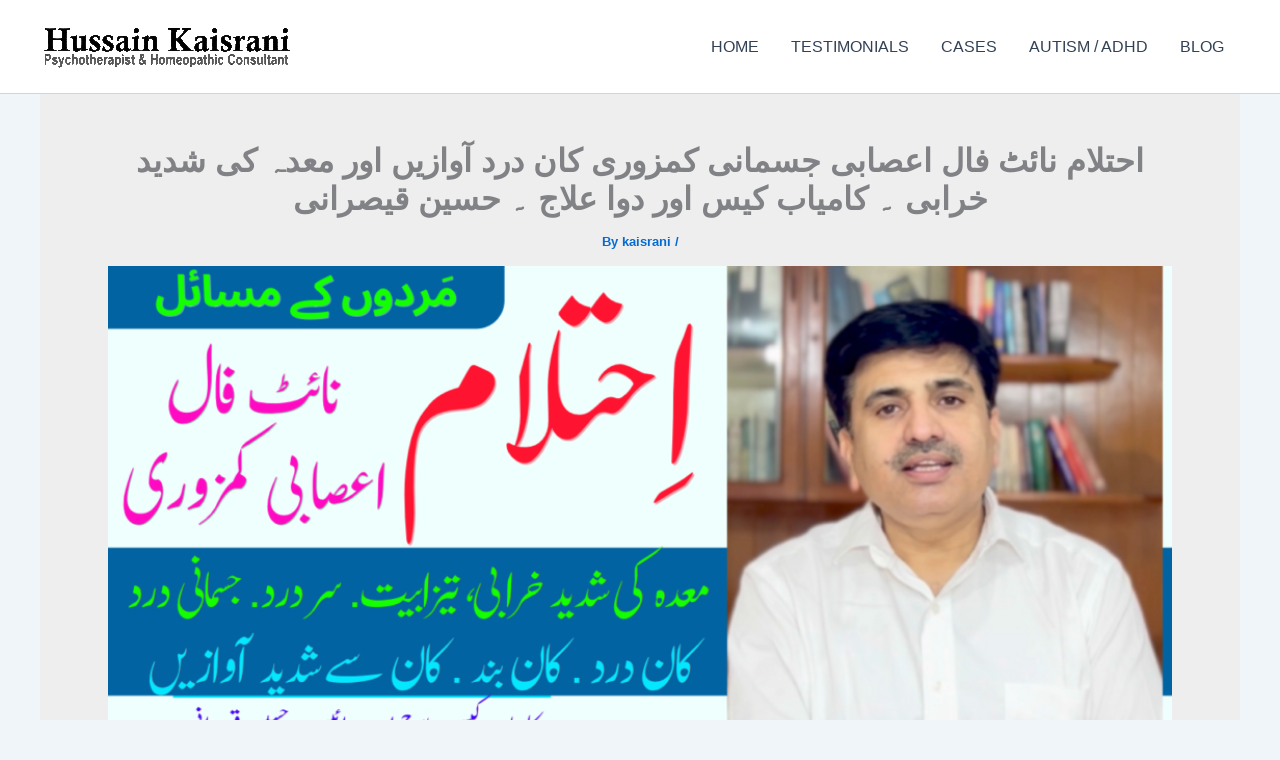

--- FILE ---
content_type: text/html; charset=UTF-8
request_url: https://kaisrani.com/ehtlam-nightfall-wet-dreams-nocturnal-emission-best-homeopathic-top-doctor-treatment/
body_size: 37855
content:
<!DOCTYPE html>
<html lang="en-US">
<head>
<meta charset="UTF-8">
<meta name="viewport" content="width=device-width, initial-scale=1">
	<link rel="profile" href="https://gmpg.org/xfn/11"> 
	<title>احتلام نائٹ فال اعصابی جسمانی کمزوری کان درد آوازیں اور معدہ کی شدید خرابی ۔ کامیاب کیس اور دوا علاج ۔ حسین قیصرانی - Mental Health</title>
<meta name='robots' content='max-image-preview:large' />
	<style>img:is([sizes="auto" i], [sizes^="auto," i]) { contain-intrinsic-size: 3000px 1500px }</style>
	
<!-- This site is optimized with the Yoast SEO Premium plugin v13.4 - https://yoast.com/wordpress/plugins/seo/ -->
<meta name="robots" content="max-snippet:-1, max-image-preview:large, max-video-preview:-1"/>
<link rel="canonical" href="https://kaisrani.com/ehtlam-nightfall-wet-dreams-nocturnal-emission-best-homeopathic-top-doctor-treatment/" />
<meta property="og:locale" content="en_US" />
<meta property="og:type" content="article" />
<meta property="og:title" content="احتلام نائٹ فال اعصابی جسمانی کمزوری کان درد آوازیں اور معدہ کی شدید خرابی ۔ کامیاب کیس اور دوا علاج ۔ حسین قیصرانی - Mental Health" />
<meta property="og:description" content="احتلام، نائٹ فال، ناپاکی سے بہت تنگ اور طہارت کے خواہش مند 34 سالہ مسٹر چوہدری سیالکوٹ کے رہائشی ہیں۔ &hellip;" />
<meta property="og:url" content="https://kaisrani.com/ehtlam-nightfall-wet-dreams-nocturnal-emission-best-homeopathic-top-doctor-treatment/" />
<meta property="article:publisher" content="https://www.facebook.com/hussain.kaisrani" />
<meta property="article:section" content="Mental Health" />
<meta property="article:published_time" content="2023-02-11T15:26:22+00:00" />
<meta property="article:modified_time" content="2023-02-12T08:59:56+00:00" />
<meta property="og:updated_time" content="2023-02-12T08:59:56+00:00" />
<meta property="og:image" content="https://kaisrani.com/wp-content/uploads/2023/02/Ehtlam-Ihtalam-nightfall-Wet-Dreams-mardana-kamzori-ka-best-ilaj-top-doctor-sameer-bashir-malik-Homoeo-clinic-online-Hussain-Kaisrani-lahore-qaisrani-homeopathic.png" />
<meta property="og:image:secure_url" content="https://kaisrani.com/wp-content/uploads/2023/02/Ehtlam-Ihtalam-nightfall-Wet-Dreams-mardana-kamzori-ka-best-ilaj-top-doctor-sameer-bashir-malik-Homoeo-clinic-online-Hussain-Kaisrani-lahore-qaisrani-homeopathic.png" />
<meta property="og:image:width" content="1280" />
<meta property="og:image:height" content="720" />
<meta name="twitter:card" content="summary_large_image" />
<meta name="twitter:description" content="احتلام، نائٹ فال، ناپاکی سے بہت تنگ اور طہارت کے خواہش مند 34 سالہ مسٹر چوہدری سیالکوٹ کے رہائشی ہیں۔ [&hellip;]" />
<meta name="twitter:title" content="احتلام نائٹ فال اعصابی جسمانی کمزوری کان درد آوازیں اور معدہ کی شدید خرابی ۔ کامیاب کیس اور دوا علاج ۔ حسین قیصرانی - Mental Health" />
<meta name="twitter:image" content="https://kaisrani.com/wp-content/uploads/2023/02/Ehtlam-Ihtalam-nightfall-Wet-Dreams-mardana-kamzori-ka-best-ilaj-top-doctor-sameer-bashir-malik-Homoeo-clinic-online-Hussain-Kaisrani-lahore-qaisrani-homeopathic.png" />
<script type='application/ld+json' class='yoast-schema-graph yoast-schema-graph--main'>{"@context":"https://schema.org","@graph":[{"@type":"Organization","@id":"https://kaisrani.com/#organization","name":"Dr. Hussain Kaisrani | Curing with Science and a Touch of art","url":"https://kaisrani.com/","sameAs":["https://www.facebook.com/hussain.kaisrani","https://www.youtube.com/user/kaisrani"],"logo":{"@type":"ImageObject","@id":"https://kaisrani.com/#logo","inLanguage":"en-US","url":"https://kaisrani.com/wp-content/uploads/2018/10/Hussain-Kaisrani-Best-Top-Homeopathic-Doctor-bahria-town-orchard-lake-city-qaisrani-depression-anxiety-allergy-lahore.png","width":1479,"height":1063,"caption":"Dr. Hussain Kaisrani | Curing with Science and a Touch of art"},"image":{"@id":"https://kaisrani.com/#logo"}},{"@type":"WebSite","@id":"https://kaisrani.com/#website","url":"https://kaisrani.com/","name":"","inLanguage":"en-US","description":"Psychotherapist &amp; Homeopathic Consultant","publisher":{"@id":"https://kaisrani.com/#organization"},"potentialAction":[{"@type":"SearchAction","target":"https://kaisrani.com/?s={search_term_string}","query-input":"required name=search_term_string"}]},{"@type":"ImageObject","@id":"https://kaisrani.com/ehtlam-nightfall-wet-dreams-nocturnal-emission-best-homeopathic-top-doctor-treatment/#primaryimage","inLanguage":"en-US","url":"https://kaisrani.com/wp-content/uploads/2023/02/Ehtlam-Ihtalam-nightfall-Wet-Dreams-mardana-kamzori-ka-best-ilaj-top-doctor-sameer-bashir-malik-Homoeo-clinic-online-Hussain-Kaisrani-lahore-qaisrani-homeopathic.png","width":1280,"height":720},{"@type":"WebPage","@id":"https://kaisrani.com/ehtlam-nightfall-wet-dreams-nocturnal-emission-best-homeopathic-top-doctor-treatment/#webpage","url":"https://kaisrani.com/ehtlam-nightfall-wet-dreams-nocturnal-emission-best-homeopathic-top-doctor-treatment/","name":"\u0627\u062d\u062a\u0644\u0627\u0645 \u0646\u0627\u0626\u0679 \u0641\u0627\u0644 \u0627\u0639\u0635\u0627\u0628\u06cc \u062c\u0633\u0645\u0627\u0646\u06cc \u06a9\u0645\u0632\u0648\u0631\u06cc \u06a9\u0627\u0646 \u062f\u0631\u062f \u0622\u0648\u0627\u0632\u06cc\u06ba \u0627\u0648\u0631 \u0645\u0639\u062f\u06c1 \u06a9\u06cc \u0634\u062f\u06cc\u062f \u062e\u0631\u0627\u0628\u06cc \u06d4 \u06a9\u0627\u0645\u06cc\u0627\u0628 \u06a9\u06cc\u0633 \u0627\u0648\u0631 \u062f\u0648\u0627 \u0639\u0644\u0627\u062c \u06d4 \u062d\u0633\u06cc\u0646 \u0642\u06cc\u0635\u0631\u0627\u0646\u06cc - Mental Health","isPartOf":{"@id":"https://kaisrani.com/#website"},"inLanguage":"en-US","primaryImageOfPage":{"@id":"https://kaisrani.com/ehtlam-nightfall-wet-dreams-nocturnal-emission-best-homeopathic-top-doctor-treatment/#primaryimage"},"datePublished":"2023-02-11T15:26:22+00:00","dateModified":"2023-02-12T08:59:56+00:00","potentialAction":[{"@type":"ReadAction","target":["https://kaisrani.com/ehtlam-nightfall-wet-dreams-nocturnal-emission-best-homeopathic-top-doctor-treatment/"]}]},{"@type":"Article","@id":"https://kaisrani.com/ehtlam-nightfall-wet-dreams-nocturnal-emission-best-homeopathic-top-doctor-treatment/#article","isPartOf":{"@id":"https://kaisrani.com/ehtlam-nightfall-wet-dreams-nocturnal-emission-best-homeopathic-top-doctor-treatment/#webpage"},"author":{"@id":"https://kaisrani.com/#/schema/person/8ed6c7b28d5bc9c1a54d75043a157a96"},"headline":"\u0627\u062d\u062a\u0644\u0627\u0645 \u0646\u0627\u0626\u0679 \u0641\u0627\u0644 \u0627\u0639\u0635\u0627\u0628\u06cc \u062c\u0633\u0645\u0627\u0646\u06cc \u06a9\u0645\u0632\u0648\u0631\u06cc \u06a9\u0627\u0646 \u062f\u0631\u062f \u0622\u0648\u0627\u0632\u06cc\u06ba \u0627\u0648\u0631 \u0645\u0639\u062f\u06c1 \u06a9\u06cc \u0634\u062f\u06cc\u062f \u062e\u0631\u0627\u0628\u06cc \u06d4 \u06a9\u0627\u0645\u06cc\u0627\u0628 \u06a9\u06cc\u0633 \u0627\u0648\u0631 \u062f\u0648\u0627 \u0639\u0644\u0627\u062c \u06d4 \u062d\u0633\u06cc\u0646 \u0642\u06cc\u0635\u0631\u0627\u0646\u06cc","datePublished":"2023-02-11T15:26:22+00:00","dateModified":"2023-02-12T08:59:56+00:00","commentCount":0,"mainEntityOfPage":{"@id":"https://kaisrani.com/ehtlam-nightfall-wet-dreams-nocturnal-emission-best-homeopathic-top-doctor-treatment/#webpage"},"publisher":{"@id":"https://kaisrani.com/#organization"},"image":{"@id":"https://kaisrani.com/ehtlam-nightfall-wet-dreams-nocturnal-emission-best-homeopathic-top-doctor-treatment/#primaryimage"},"articleSection":"Digestive System,Genitourinary,Homeopathy in Urdu,Mental Health,Neurological,SOLVED CASES","inLanguage":"en-US","potentialAction":[{"@type":"CommentAction","name":"Comment","target":["https://kaisrani.com/ehtlam-nightfall-wet-dreams-nocturnal-emission-best-homeopathic-top-doctor-treatment/#respond"]}]},{"@type":["Person"],"@id":"https://kaisrani.com/#/schema/person/8ed6c7b28d5bc9c1a54d75043a157a96","name":"kaisrani","image":{"@type":"ImageObject","@id":"https://kaisrani.com/#authorlogo","inLanguage":"en-US","url":"https://secure.gravatar.com/avatar/4f41e9dae11457aff295fad0873be07566080dd87cbf1348e5ba13d56107d43f?s=96&d=mm&r=g","caption":"kaisrani"},"sameAs":[]}]}</script>
<!-- / Yoast SEO Premium plugin. -->

<link rel="alternate" type="application/rss+xml" title=" &raquo; Feed" href="https://kaisrani.com/feed/" />
<link rel="alternate" type="application/rss+xml" title=" &raquo; Comments Feed" href="https://kaisrani.com/comments/feed/" />
<link rel="alternate" type="application/rss+xml" title=" &raquo; احتلام نائٹ فال اعصابی جسمانی کمزوری کان درد آوازیں اور معدہ کی شدید خرابی ۔ کامیاب کیس اور دوا علاج ۔ حسین قیصرانی Comments Feed" href="https://kaisrani.com/ehtlam-nightfall-wet-dreams-nocturnal-emission-best-homeopathic-top-doctor-treatment/feed/" />
<script>
window._wpemojiSettings = {"baseUrl":"https:\/\/s.w.org\/images\/core\/emoji\/16.0.1\/72x72\/","ext":".png","svgUrl":"https:\/\/s.w.org\/images\/core\/emoji\/16.0.1\/svg\/","svgExt":".svg","source":{"concatemoji":"https:\/\/kaisrani.com\/wp-includes\/js\/wp-emoji-release.min.js?ver=6.8.3"}};
/*! This file is auto-generated */
!function(s,n){var o,i,e;function c(e){try{var t={supportTests:e,timestamp:(new Date).valueOf()};sessionStorage.setItem(o,JSON.stringify(t))}catch(e){}}function p(e,t,n){e.clearRect(0,0,e.canvas.width,e.canvas.height),e.fillText(t,0,0);var t=new Uint32Array(e.getImageData(0,0,e.canvas.width,e.canvas.height).data),a=(e.clearRect(0,0,e.canvas.width,e.canvas.height),e.fillText(n,0,0),new Uint32Array(e.getImageData(0,0,e.canvas.width,e.canvas.height).data));return t.every(function(e,t){return e===a[t]})}function u(e,t){e.clearRect(0,0,e.canvas.width,e.canvas.height),e.fillText(t,0,0);for(var n=e.getImageData(16,16,1,1),a=0;a<n.data.length;a++)if(0!==n.data[a])return!1;return!0}function f(e,t,n,a){switch(t){case"flag":return n(e,"\ud83c\udff3\ufe0f\u200d\u26a7\ufe0f","\ud83c\udff3\ufe0f\u200b\u26a7\ufe0f")?!1:!n(e,"\ud83c\udde8\ud83c\uddf6","\ud83c\udde8\u200b\ud83c\uddf6")&&!n(e,"\ud83c\udff4\udb40\udc67\udb40\udc62\udb40\udc65\udb40\udc6e\udb40\udc67\udb40\udc7f","\ud83c\udff4\u200b\udb40\udc67\u200b\udb40\udc62\u200b\udb40\udc65\u200b\udb40\udc6e\u200b\udb40\udc67\u200b\udb40\udc7f");case"emoji":return!a(e,"\ud83e\udedf")}return!1}function g(e,t,n,a){var r="undefined"!=typeof WorkerGlobalScope&&self instanceof WorkerGlobalScope?new OffscreenCanvas(300,150):s.createElement("canvas"),o=r.getContext("2d",{willReadFrequently:!0}),i=(o.textBaseline="top",o.font="600 32px Arial",{});return e.forEach(function(e){i[e]=t(o,e,n,a)}),i}function t(e){var t=s.createElement("script");t.src=e,t.defer=!0,s.head.appendChild(t)}"undefined"!=typeof Promise&&(o="wpEmojiSettingsSupports",i=["flag","emoji"],n.supports={everything:!0,everythingExceptFlag:!0},e=new Promise(function(e){s.addEventListener("DOMContentLoaded",e,{once:!0})}),new Promise(function(t){var n=function(){try{var e=JSON.parse(sessionStorage.getItem(o));if("object"==typeof e&&"number"==typeof e.timestamp&&(new Date).valueOf()<e.timestamp+604800&&"object"==typeof e.supportTests)return e.supportTests}catch(e){}return null}();if(!n){if("undefined"!=typeof Worker&&"undefined"!=typeof OffscreenCanvas&&"undefined"!=typeof URL&&URL.createObjectURL&&"undefined"!=typeof Blob)try{var e="postMessage("+g.toString()+"("+[JSON.stringify(i),f.toString(),p.toString(),u.toString()].join(",")+"));",a=new Blob([e],{type:"text/javascript"}),r=new Worker(URL.createObjectURL(a),{name:"wpTestEmojiSupports"});return void(r.onmessage=function(e){c(n=e.data),r.terminate(),t(n)})}catch(e){}c(n=g(i,f,p,u))}t(n)}).then(function(e){for(var t in e)n.supports[t]=e[t],n.supports.everything=n.supports.everything&&n.supports[t],"flag"!==t&&(n.supports.everythingExceptFlag=n.supports.everythingExceptFlag&&n.supports[t]);n.supports.everythingExceptFlag=n.supports.everythingExceptFlag&&!n.supports.flag,n.DOMReady=!1,n.readyCallback=function(){n.DOMReady=!0}}).then(function(){return e}).then(function(){var e;n.supports.everything||(n.readyCallback(),(e=n.source||{}).concatemoji?t(e.concatemoji):e.wpemoji&&e.twemoji&&(t(e.twemoji),t(e.wpemoji)))}))}((window,document),window._wpemojiSettings);
</script>
<style id='cf-frontend-style-inline-css'>
@font-face {
	font-family: 'Mehr Nastaliq Web';
	font-style: normal;
	font-weight: 400;
	src: url('https://kaisrani.com/wp-content/uploads/2025/09/Mehr_Nastaliq_Web-v.-2.0.ttf') format('truetype');
}
</style>
<link rel='stylesheet' id='astra-theme-css-css' href='https://kaisrani.com/wp-content/themes/astra/assets/css/minified/main.min.css?ver=4.11.13' media='all' />
<style id='astra-theme-css-inline-css'>
:root{--ast-post-nav-space:0;--ast-container-default-xlg-padding:2.5em;--ast-container-default-lg-padding:2.5em;--ast-container-default-slg-padding:2em;--ast-container-default-md-padding:2.5em;--ast-container-default-sm-padding:2.5em;--ast-container-default-xs-padding:2.4em;--ast-container-default-xxs-padding:1.8em;--ast-code-block-background:#ECEFF3;--ast-comment-inputs-background:#F9FAFB;--ast-normal-container-width:1200px;--ast-narrow-container-width:750px;--ast-blog-title-font-weight:600;--ast-blog-meta-weight:600;--ast-global-color-primary:var(--ast-global-color-4);--ast-global-color-secondary:var(--ast-global-color-5);--ast-global-color-alternate-background:var(--ast-global-color-6);--ast-global-color-subtle-background:var(--ast-global-color-7);--ast-bg-style-guide:#F8FAFC;--ast-shadow-style-guide:0px 0px 4px 0 #00000057;--ast-global-dark-bg-style:#fff;--ast-global-dark-lfs:#fbfbfb;--ast-widget-bg-color:#fafafa;--ast-wc-container-head-bg-color:#fbfbfb;--ast-title-layout-bg:#eeeeee;--ast-search-border-color:#e7e7e7;--ast-lifter-hover-bg:#e6e6e6;--ast-gallery-block-color:#000;--srfm-color-input-label:var(--ast-global-color-2);}html{font-size:100%;}a{color:var(--ast-global-color-0);}a:hover,a:focus{color:var(--ast-global-color-1);}body,button,input,select,textarea,.ast-button,.ast-custom-button{font-family:-apple-system,BlinkMacSystemFont,Segoe UI,Roboto,Oxygen-Sans,Ubuntu,Cantarell,Helvetica Neue,sans-serif;font-weight:400;font-size:16px;font-size:1rem;line-height:var(--ast-body-line-height,1.65);}blockquote{color:var(--ast-global-color-3);}h1,h2,h3,h4,h5,h6,.entry-content :where(h1,h2,h3,h4,h5,h6),.site-title,.site-title a{font-weight:600;}.ast-site-identity .site-title a{color:var(--ast-global-color-2);}.site-title{font-size:26px;font-size:1.625rem;display:block;}header .custom-logo-link img{max-width:254px;width:254px;}.astra-logo-svg{width:254px;}.site-header .site-description{font-size:15px;font-size:0.9375rem;display:none;}.entry-title{font-size:20px;font-size:1.25rem;}.ast-blog-single-element.ast-taxonomy-container a{font-size:14px;font-size:0.875rem;}.ast-blog-meta-container{font-size:13px;font-size:0.8125rem;}.archive .ast-article-post .ast-article-inner,.blog .ast-article-post .ast-article-inner,.archive .ast-article-post .ast-article-inner:hover,.blog .ast-article-post .ast-article-inner:hover{border-top-left-radius:6px;border-top-right-radius:6px;border-bottom-right-radius:6px;border-bottom-left-radius:6px;overflow:hidden;}h1,.entry-content :where(h1){font-size:36px;font-size:2.25rem;font-weight:600;line-height:1.4em;}h2,.entry-content :where(h2){font-size:30px;font-size:1.875rem;font-weight:600;line-height:1.3em;}h3,.entry-content :where(h3){font-size:24px;font-size:1.5rem;font-weight:600;line-height:1.3em;}h4,.entry-content :where(h4){font-size:20px;font-size:1.25rem;line-height:1.2em;font-weight:600;}h5,.entry-content :where(h5){font-size:18px;font-size:1.125rem;line-height:1.2em;font-weight:600;}h6,.entry-content :where(h6){font-size:16px;font-size:1rem;line-height:1.25em;font-weight:600;}::selection{background-color:var(--ast-global-color-0);color:#ffffff;}body,h1,h2,h3,h4,h5,h6,.entry-title a,.entry-content :where(h1,h2,h3,h4,h5,h6){color:var(--ast-global-color-3);}.tagcloud a:hover,.tagcloud a:focus,.tagcloud a.current-item{color:#ffffff;border-color:var(--ast-global-color-0);background-color:var(--ast-global-color-0);}input:focus,input[type="text"]:focus,input[type="email"]:focus,input[type="url"]:focus,input[type="password"]:focus,input[type="reset"]:focus,input[type="search"]:focus,textarea:focus{border-color:var(--ast-global-color-0);}input[type="radio"]:checked,input[type=reset],input[type="checkbox"]:checked,input[type="checkbox"]:hover:checked,input[type="checkbox"]:focus:checked,input[type=range]::-webkit-slider-thumb{border-color:var(--ast-global-color-0);background-color:var(--ast-global-color-0);box-shadow:none;}.site-footer a:hover + .post-count,.site-footer a:focus + .post-count{background:var(--ast-global-color-0);border-color:var(--ast-global-color-0);}.single .nav-links .nav-previous,.single .nav-links .nav-next{color:var(--ast-global-color-0);}.entry-meta,.entry-meta *{line-height:1.45;color:var(--ast-global-color-0);font-weight:600;}.entry-meta a:not(.ast-button):hover,.entry-meta a:not(.ast-button):hover *,.entry-meta a:not(.ast-button):focus,.entry-meta a:not(.ast-button):focus *,.page-links > .page-link,.page-links .page-link:hover,.post-navigation a:hover{color:var(--ast-global-color-1);}#cat option,.secondary .calendar_wrap thead a,.secondary .calendar_wrap thead a:visited{color:var(--ast-global-color-0);}.secondary .calendar_wrap #today,.ast-progress-val span{background:var(--ast-global-color-0);}.secondary a:hover + .post-count,.secondary a:focus + .post-count{background:var(--ast-global-color-0);border-color:var(--ast-global-color-0);}.calendar_wrap #today > a{color:#ffffff;}.page-links .page-link,.single .post-navigation a{color:var(--ast-global-color-3);}.ast-search-menu-icon .search-form button.search-submit{padding:0 4px;}.ast-search-menu-icon form.search-form{padding-right:0;}.ast-search-menu-icon.slide-search input.search-field{width:0;}.ast-header-search .ast-search-menu-icon.ast-dropdown-active .search-form,.ast-header-search .ast-search-menu-icon.ast-dropdown-active .search-field:focus{transition:all 0.2s;}.search-form input.search-field:focus{outline:none;}.ast-search-menu-icon .search-form button.search-submit:focus,.ast-theme-transparent-header .ast-header-search .ast-dropdown-active .ast-icon,.ast-theme-transparent-header .ast-inline-search .search-field:focus .ast-icon{color:var(--ast-global-color-1);}.ast-header-search .slide-search .search-form{border:2px solid var(--ast-global-color-0);}.ast-header-search .slide-search .search-field{background-color:(--ast-global-dark-bg-style);}.ast-archive-title{color:var(--ast-global-color-2);}.widget-title{font-size:22px;font-size:1.375rem;color:var(--ast-global-color-2);}.ast-single-post .entry-content a,.ast-comment-content a:not(.ast-comment-edit-reply-wrap a){text-decoration:underline;}.ast-single-post .entry-content .uagb-tab a,.ast-single-post .entry-content .uagb-ifb-cta a,.ast-single-post .entry-content .uabb-module-content a,.ast-single-post .entry-content .uagb-post-grid a,.ast-single-post .entry-content .uagb-timeline a,.ast-single-post .entry-content .uagb-toc__wrap a,.ast-single-post .entry-content .uagb-taxomony-box a,.entry-content .wp-block-latest-posts > li > a,.ast-single-post .entry-content .wp-block-file__button,a.ast-post-filter-single,.ast-single-post .ast-comment-content .comment-reply-link,.ast-single-post .ast-comment-content .comment-edit-link{text-decoration:none;}.ast-search-menu-icon.slide-search a:focus-visible:focus-visible,.astra-search-icon:focus-visible,#close:focus-visible,a:focus-visible,.ast-menu-toggle:focus-visible,.site .skip-link:focus-visible,.wp-block-loginout input:focus-visible,.wp-block-search.wp-block-search__button-inside .wp-block-search__inside-wrapper,.ast-header-navigation-arrow:focus-visible,.ast-orders-table__row .ast-orders-table__cell:focus-visible,a#ast-apply-coupon:focus-visible,#ast-apply-coupon:focus-visible,#close:focus-visible,.button.search-submit:focus-visible,#search_submit:focus,.normal-search:focus-visible,.ast-header-account-wrap:focus-visible,.astra-cart-drawer-close:focus,.ast-single-variation:focus,.ast-button:focus{outline-style:dotted;outline-color:inherit;outline-width:thin;}input:focus,input[type="text"]:focus,input[type="email"]:focus,input[type="url"]:focus,input[type="password"]:focus,input[type="reset"]:focus,input[type="search"]:focus,input[type="number"]:focus,textarea:focus,.wp-block-search__input:focus,[data-section="section-header-mobile-trigger"] .ast-button-wrap .ast-mobile-menu-trigger-minimal:focus,.ast-mobile-popup-drawer.active .menu-toggle-close:focus,#ast-scroll-top:focus,#coupon_code:focus,#ast-coupon-code:focus{border-style:dotted;border-color:inherit;border-width:thin;}input{outline:none;}.ast-logo-title-inline .site-logo-img{padding-right:1em;}.site-logo-img img{ transition:all 0.2s linear;}body .ast-oembed-container *{position:absolute;top:0;width:100%;height:100%;left:0;}body .wp-block-embed-pocket-casts .ast-oembed-container *{position:unset;}.ast-single-post-featured-section + article {margin-top: 2em;}.site-content .ast-single-post-featured-section img {width: 100%;overflow: hidden;object-fit: cover;}.site > .ast-single-related-posts-container {margin-top: 0;}@media (min-width: 922px) {.ast-desktop .ast-container--narrow {max-width: var(--ast-narrow-container-width);margin: 0 auto;}}input[type="text"],input[type="number"],input[type="email"],input[type="url"],input[type="password"],input[type="search"],input[type=reset],input[type=tel],input[type=date],select,textarea{font-size:16px;font-style:normal;font-weight:400;line-height:24px;width:100%;padding:12px 16px;border-radius:4px;box-shadow:0px 1px 2px 0px rgba(0,0,0,0.05);color:var(--ast-form-input-text,#475569);}input[type="text"],input[type="number"],input[type="email"],input[type="url"],input[type="password"],input[type="search"],input[type=reset],input[type=tel],input[type=date],select{height:40px;}input[type="date"]{border-width:1px;border-style:solid;border-color:var(--ast-border-color);background:var( --ast-global-color-secondary,--ast-global-color-5 );}input[type="text"]:focus,input[type="number"]:focus,input[type="email"]:focus,input[type="url"]:focus,input[type="password"]:focus,input[type="search"]:focus,input[type=reset]:focus,input[type="tel"]:focus,input[type="date"]:focus,select:focus,textarea:focus{border-color:#046BD2;box-shadow:none;outline:none;color:var(--ast-form-input-focus-text,#475569);}label,legend{color:#111827;font-size:14px;font-style:normal;font-weight:500;line-height:20px;}select{padding:6px 10px;}fieldset{padding:30px;border-radius:4px;}button,.ast-button,.button,input[type="button"],input[type="reset"],input[type="submit"],a:where(.wp-block-button__link){border-radius:4px;box-shadow:0px 1px 2px 0px rgba(0,0,0,0.05);}:root{--ast-comment-inputs-background:#FFF;}::placeholder{color:var(--ast-form-field-color,#9CA3AF);}::-ms-input-placeholder{color:var(--ast-form-field-color,#9CA3AF);}@media (max-width:921.9px){#ast-desktop-header{display:none;}}@media (min-width:922px){#ast-mobile-header{display:none;}}.wp-block-buttons.aligncenter{justify-content:center;}@media (max-width:921px){.ast-theme-transparent-header #primary,.ast-theme-transparent-header #secondary{padding:0;}}@media (max-width:921px){.ast-plain-container.ast-no-sidebar #primary{padding:0;}}.ast-plain-container.ast-no-sidebar #primary{margin-top:0;margin-bottom:0;}@media (min-width:1200px){.ast-plain-container.ast-no-sidebar #primary{margin-top:60px;margin-bottom:60px;}}.wp-block-button.is-style-outline .wp-block-button__link{border-color:var(--ast-global-color-0);}div.wp-block-button.is-style-outline > .wp-block-button__link:not(.has-text-color),div.wp-block-button.wp-block-button__link.is-style-outline:not(.has-text-color){color:var(--ast-global-color-0);}.wp-block-button.is-style-outline .wp-block-button__link:hover,.wp-block-buttons .wp-block-button.is-style-outline .wp-block-button__link:focus,.wp-block-buttons .wp-block-button.is-style-outline > .wp-block-button__link:not(.has-text-color):hover,.wp-block-buttons .wp-block-button.wp-block-button__link.is-style-outline:not(.has-text-color):hover{color:#ffffff;background-color:var(--ast-global-color-1);border-color:var(--ast-global-color-1);}.post-page-numbers.current .page-link,.ast-pagination .page-numbers.current{color:#ffffff;border-color:var(--ast-global-color-0);background-color:var(--ast-global-color-0);}.wp-block-buttons .wp-block-button.is-style-outline .wp-block-button__link.wp-element-button,.ast-outline-button,.wp-block-uagb-buttons-child .uagb-buttons-repeater.ast-outline-button{border-color:var(--ast-global-color-0);border-top-width:2px;border-right-width:2px;border-bottom-width:2px;border-left-width:2px;font-family:inherit;font-weight:500;font-size:16px;font-size:1rem;line-height:1em;padding-top:13px;padding-right:30px;padding-bottom:13px;padding-left:30px;}.wp-block-buttons .wp-block-button.is-style-outline > .wp-block-button__link:not(.has-text-color),.wp-block-buttons .wp-block-button.wp-block-button__link.is-style-outline:not(.has-text-color),.ast-outline-button{color:var(--ast-global-color-0);}.wp-block-button.is-style-outline .wp-block-button__link:hover,.wp-block-buttons .wp-block-button.is-style-outline .wp-block-button__link:focus,.wp-block-buttons .wp-block-button.is-style-outline > .wp-block-button__link:not(.has-text-color):hover,.wp-block-buttons .wp-block-button.wp-block-button__link.is-style-outline:not(.has-text-color):hover,.ast-outline-button:hover,.ast-outline-button:focus,.wp-block-uagb-buttons-child .uagb-buttons-repeater.ast-outline-button:hover,.wp-block-uagb-buttons-child .uagb-buttons-repeater.ast-outline-button:focus{color:#ffffff;background-color:var(--ast-global-color-1);border-color:var(--ast-global-color-1);}.ast-single-post .entry-content a.ast-outline-button,.ast-single-post .entry-content .is-style-outline>.wp-block-button__link{text-decoration:none;}.wp-block-button .wp-block-button__link.wp-element-button.is-style-outline:not(.has-background),.wp-block-button.is-style-outline>.wp-block-button__link.wp-element-button:not(.has-background),.ast-outline-button{background-color:transparent;}.uagb-buttons-repeater.ast-outline-button{border-radius:9999px;}@media (max-width:921px){.wp-block-buttons .wp-block-button.is-style-outline .wp-block-button__link.wp-element-button,.ast-outline-button,.wp-block-uagb-buttons-child .uagb-buttons-repeater.ast-outline-button{padding-top:12px;padding-right:28px;padding-bottom:12px;padding-left:28px;}}@media (max-width:544px){.wp-block-buttons .wp-block-button.is-style-outline .wp-block-button__link.wp-element-button,.ast-outline-button,.wp-block-uagb-buttons-child .uagb-buttons-repeater.ast-outline-button{padding-top:10px;padding-right:24px;padding-bottom:10px;padding-left:24px;}}.entry-content[data-ast-blocks-layout] > figure{margin-bottom:1em;}h1.widget-title{font-weight:600;}h2.widget-title{font-weight:600;}h3.widget-title{font-weight:600;}#page{display:flex;flex-direction:column;min-height:100vh;}.ast-404-layout-1 h1.page-title{color:var(--ast-global-color-2);}.single .post-navigation a{line-height:1em;height:inherit;}.error-404 .page-sub-title{font-size:1.5rem;font-weight:inherit;}.search .site-content .content-area .search-form{margin-bottom:0;}#page .site-content{flex-grow:1;}.widget{margin-bottom:1.25em;}#secondary li{line-height:1.5em;}#secondary .wp-block-group h2{margin-bottom:0.7em;}#secondary h2{font-size:1.7rem;}.ast-separate-container .ast-article-post,.ast-separate-container .ast-article-single,.ast-separate-container .comment-respond{padding:2.5em;}.ast-separate-container .ast-article-single .ast-article-single{padding:0;}.ast-article-single .wp-block-post-template-is-layout-grid{padding-left:0;}.ast-separate-container .comments-title,.ast-narrow-container .comments-title{padding:1.5em 2em;}.ast-page-builder-template .comment-form-textarea,.ast-comment-formwrap .ast-grid-common-col{padding:0;}.ast-comment-formwrap{padding:0;display:inline-flex;column-gap:20px;width:100%;margin-left:0;margin-right:0;}.comments-area textarea#comment:focus,.comments-area textarea#comment:active,.comments-area .ast-comment-formwrap input[type="text"]:focus,.comments-area .ast-comment-formwrap input[type="text"]:active {box-shadow:none;outline:none;}.archive.ast-page-builder-template .entry-header{margin-top:2em;}.ast-page-builder-template .ast-comment-formwrap{width:100%;}.entry-title{margin-bottom:0.6em;}.ast-archive-description p{font-size:inherit;font-weight:inherit;line-height:inherit;}.ast-article-single img{box-shadow:0 0 30px 0 rgba(0,0,0,.15);-webkit-box-shadow:0 0 30px 0 rgba(0,0,0,.15);-moz-box-shadow:0 0 30px 0 rgba(0,0,0,.15);}.ast-separate-container .ast-comment-list li.depth-1,.hentry{margin-bottom:1.5em;}.site-content section.ast-archive-description{margin-bottom:2em;}@media (min-width:921px){.ast-left-sidebar.ast-page-builder-template #secondary,.archive.ast-right-sidebar.ast-page-builder-template .site-main{padding-left:20px;padding-right:20px;}}@media (max-width:544px){.ast-comment-formwrap.ast-row{column-gap:10px;display:inline-block;}#ast-commentform .ast-grid-common-col{position:relative;width:100%;}}@media (min-width:1201px){.ast-separate-container .ast-article-post,.ast-separate-container .ast-article-single,.ast-separate-container .ast-author-box,.ast-separate-container .ast-404-layout-1,.ast-separate-container .no-results{padding:2.5em;}}@media (max-width:921px){.ast-left-sidebar #content > .ast-container{display:flex;flex-direction:column-reverse;width:100%;}}@media (min-width:922px){.ast-separate-container.ast-right-sidebar #primary,.ast-separate-container.ast-left-sidebar #primary{border:0;}.search-no-results.ast-separate-container #primary{margin-bottom:4em;}}.wp-block-button .wp-block-button__link{color:#ffffff;}.wp-block-button .wp-block-button__link:hover,.wp-block-button .wp-block-button__link:focus{color:#ffffff;background-color:var(--ast-global-color-1);border-color:var(--ast-global-color-1);}.wp-block-button .wp-block-button__link,.wp-block-search .wp-block-search__button,body .wp-block-file .wp-block-file__button{border-color:var(--ast-global-color-0);background-color:var(--ast-global-color-0);color:#ffffff;font-family:inherit;font-weight:500;line-height:1em;font-size:16px;font-size:1rem;padding-top:15px;padding-right:30px;padding-bottom:15px;padding-left:30px;}.ast-single-post .entry-content .wp-block-button .wp-block-button__link,.ast-single-post .entry-content .wp-block-search .wp-block-search__button,body .entry-content .wp-block-file .wp-block-file__button{text-decoration:none;}@media (max-width:921px){.wp-block-button .wp-block-button__link,.wp-block-search .wp-block-search__button,body .wp-block-file .wp-block-file__button{padding-top:14px;padding-right:28px;padding-bottom:14px;padding-left:28px;}}@media (max-width:544px){.wp-block-button .wp-block-button__link,.wp-block-search .wp-block-search__button,body .wp-block-file .wp-block-file__button{padding-top:12px;padding-right:24px;padding-bottom:12px;padding-left:24px;}}.menu-toggle,button,.ast-button,.ast-custom-button,.button,input#submit,input[type="button"],input[type="submit"],input[type="reset"],#comments .submit,.search .search-submit,form[CLASS*="wp-block-search__"].wp-block-search .wp-block-search__inside-wrapper .wp-block-search__button,body .wp-block-file .wp-block-file__button,.search .search-submit{border-style:solid;border-top-width:0;border-right-width:0;border-left-width:0;border-bottom-width:0;color:#ffffff;border-color:var(--ast-global-color-0);background-color:var(--ast-global-color-0);padding-top:15px;padding-right:30px;padding-bottom:15px;padding-left:30px;font-family:inherit;font-weight:500;font-size:16px;font-size:1rem;line-height:1em;}button:focus,.menu-toggle:hover,button:hover,.ast-button:hover,.ast-custom-button:hover .button:hover,.ast-custom-button:hover ,input[type=reset]:hover,input[type=reset]:focus,input#submit:hover,input#submit:focus,input[type="button"]:hover,input[type="button"]:focus,input[type="submit"]:hover,input[type="submit"]:focus,form[CLASS*="wp-block-search__"].wp-block-search .wp-block-search__inside-wrapper .wp-block-search__button:hover,form[CLASS*="wp-block-search__"].wp-block-search .wp-block-search__inside-wrapper .wp-block-search__button:focus,body .wp-block-file .wp-block-file__button:hover,body .wp-block-file .wp-block-file__button:focus{color:#ffffff;background-color:var(--ast-global-color-1);border-color:var(--ast-global-color-1);}form[CLASS*="wp-block-search__"].wp-block-search .wp-block-search__inside-wrapper .wp-block-search__button.has-icon{padding-top:calc(15px - 3px);padding-right:calc(30px - 3px);padding-bottom:calc(15px - 3px);padding-left:calc(30px - 3px);}@media (max-width:921px){.menu-toggle,button,.ast-button,.ast-custom-button,.button,input#submit,input[type="button"],input[type="submit"],input[type="reset"],#comments .submit,.search .search-submit,form[CLASS*="wp-block-search__"].wp-block-search .wp-block-search__inside-wrapper .wp-block-search__button,body .wp-block-file .wp-block-file__button,.search .search-submit{padding-top:14px;padding-right:28px;padding-bottom:14px;padding-left:28px;}}@media (max-width:544px){.menu-toggle,button,.ast-button,.ast-custom-button,.button,input#submit,input[type="button"],input[type="submit"],input[type="reset"],#comments .submit,.search .search-submit,form[CLASS*="wp-block-search__"].wp-block-search .wp-block-search__inside-wrapper .wp-block-search__button,body .wp-block-file .wp-block-file__button,.search .search-submit{padding-top:12px;padding-right:24px;padding-bottom:12px;padding-left:24px;}}@media (max-width:921px){.ast-mobile-header-stack .main-header-bar .ast-search-menu-icon{display:inline-block;}.ast-header-break-point.ast-header-custom-item-outside .ast-mobile-header-stack .main-header-bar .ast-search-icon{margin:0;}.ast-comment-avatar-wrap img{max-width:2.5em;}.ast-comment-meta{padding:0 1.8888em 1.3333em;}}@media (min-width:544px){.ast-container{max-width:100%;}}@media (max-width:544px){.ast-separate-container .ast-article-post,.ast-separate-container .ast-article-single,.ast-separate-container .comments-title,.ast-separate-container .ast-archive-description{padding:1.5em 1em;}.ast-separate-container #content .ast-container{padding-left:0.54em;padding-right:0.54em;}.ast-separate-container .ast-comment-list .bypostauthor{padding:.5em;}.ast-search-menu-icon.ast-dropdown-active .search-field{width:170px;}} #ast-mobile-header .ast-site-header-cart-li a{pointer-events:none;}.ast-separate-container{background-color:var(--ast-global-color-5);}@media (max-width:921px){.site-title{display:block;}.site-header .site-description{display:none;}h1,.entry-content :where(h1){font-size:30px;font-size:1.875rem;}h2,.entry-content :where(h2){font-size:25px;font-size:1.5625rem;}h3,.entry-content :where(h3){font-size:20px;font-size:1.25rem;}}@media (max-width:544px){.site-title{display:block;}.site-header .site-description{display:none;}h1,.entry-content :where(h1){font-size:30px;font-size:1.875rem;}h2,.entry-content :where(h2){font-size:25px;font-size:1.5625rem;}h3,.entry-content :where(h3){font-size:20px;font-size:1.25rem;}}@media (max-width:921px){html{font-size:91.2%;}}@media (max-width:544px){html{font-size:91.2%;}}@media (min-width:922px){.ast-container{max-width:1240px;}}@media (min-width:922px){.site-content .ast-container{display:flex;}}@media (max-width:921px){.site-content .ast-container{flex-direction:column;}}.entry-content :where(h1,h2,h3,h4,h5,h6){clear:none;}@media (min-width:922px){.main-header-menu .sub-menu .menu-item.ast-left-align-sub-menu:hover > .sub-menu,.main-header-menu .sub-menu .menu-item.ast-left-align-sub-menu.focus > .sub-menu{margin-left:-0px;}}.entry-content li > p{margin-bottom:0;}.site .comments-area{padding-bottom:2em;margin-top:2em;}.footer-widget-area[data-section^="section-fb-html-"] .ast-builder-html-element{text-align:center;}.wp-block-file {display: flex;align-items: center;flex-wrap: wrap;justify-content: space-between;}.wp-block-pullquote {border: none;}.wp-block-pullquote blockquote::before {content: "\201D";font-family: "Helvetica",sans-serif;display: flex;transform: rotate( 180deg );font-size: 6rem;font-style: normal;line-height: 1;font-weight: bold;align-items: center;justify-content: center;}.has-text-align-right > blockquote::before {justify-content: flex-start;}.has-text-align-left > blockquote::before {justify-content: flex-end;}figure.wp-block-pullquote.is-style-solid-color blockquote {max-width: 100%;text-align: inherit;}:root {--wp--custom--ast-default-block-top-padding: 3em;--wp--custom--ast-default-block-right-padding: 3em;--wp--custom--ast-default-block-bottom-padding: 3em;--wp--custom--ast-default-block-left-padding: 3em;--wp--custom--ast-container-width: 1200px;--wp--custom--ast-content-width-size: 1200px;--wp--custom--ast-wide-width-size: calc(1200px + var(--wp--custom--ast-default-block-left-padding) + var(--wp--custom--ast-default-block-right-padding));}.ast-narrow-container {--wp--custom--ast-content-width-size: 750px;--wp--custom--ast-wide-width-size: 750px;}@media(max-width: 921px) {:root {--wp--custom--ast-default-block-top-padding: 3em;--wp--custom--ast-default-block-right-padding: 2em;--wp--custom--ast-default-block-bottom-padding: 3em;--wp--custom--ast-default-block-left-padding: 2em;}}@media(max-width: 544px) {:root {--wp--custom--ast-default-block-top-padding: 3em;--wp--custom--ast-default-block-right-padding: 1.5em;--wp--custom--ast-default-block-bottom-padding: 3em;--wp--custom--ast-default-block-left-padding: 1.5em;}}.entry-content > .wp-block-group,.entry-content > .wp-block-cover,.entry-content > .wp-block-columns {padding-top: var(--wp--custom--ast-default-block-top-padding);padding-right: var(--wp--custom--ast-default-block-right-padding);padding-bottom: var(--wp--custom--ast-default-block-bottom-padding);padding-left: var(--wp--custom--ast-default-block-left-padding);}.ast-plain-container.ast-no-sidebar .entry-content > .alignfull,.ast-page-builder-template .ast-no-sidebar .entry-content > .alignfull {margin-left: calc( -50vw + 50%);margin-right: calc( -50vw + 50%);max-width: 100vw;width: 100vw;}.ast-plain-container.ast-no-sidebar .entry-content .alignfull .alignfull,.ast-page-builder-template.ast-no-sidebar .entry-content .alignfull .alignfull,.ast-plain-container.ast-no-sidebar .entry-content .alignfull .alignwide,.ast-page-builder-template.ast-no-sidebar .entry-content .alignfull .alignwide,.ast-plain-container.ast-no-sidebar .entry-content .alignwide .alignfull,.ast-page-builder-template.ast-no-sidebar .entry-content .alignwide .alignfull,.ast-plain-container.ast-no-sidebar .entry-content .alignwide .alignwide,.ast-page-builder-template.ast-no-sidebar .entry-content .alignwide .alignwide,.ast-plain-container.ast-no-sidebar .entry-content .wp-block-column .alignfull,.ast-page-builder-template.ast-no-sidebar .entry-content .wp-block-column .alignfull,.ast-plain-container.ast-no-sidebar .entry-content .wp-block-column .alignwide,.ast-page-builder-template.ast-no-sidebar .entry-content .wp-block-column .alignwide {margin-left: auto;margin-right: auto;width: 100%;}[data-ast-blocks-layout] .wp-block-separator:not(.is-style-dots) {height: 0;}[data-ast-blocks-layout] .wp-block-separator {margin: 20px auto;}[data-ast-blocks-layout] .wp-block-separator:not(.is-style-wide):not(.is-style-dots) {max-width: 100px;}[data-ast-blocks-layout] .wp-block-separator.has-background {padding: 0;}.entry-content[data-ast-blocks-layout] > * {max-width: var(--wp--custom--ast-content-width-size);margin-left: auto;margin-right: auto;}.entry-content[data-ast-blocks-layout] > .alignwide {max-width: var(--wp--custom--ast-wide-width-size);}.entry-content[data-ast-blocks-layout] .alignfull {max-width: none;}.entry-content .wp-block-columns {margin-bottom: 0;}blockquote {margin: 1.5em;border-color: rgba(0,0,0,0.05);}.wp-block-quote:not(.has-text-align-right):not(.has-text-align-center) {border-left: 5px solid rgba(0,0,0,0.05);}.has-text-align-right > blockquote,blockquote.has-text-align-right {border-right: 5px solid rgba(0,0,0,0.05);}.has-text-align-left > blockquote,blockquote.has-text-align-left {border-left: 5px solid rgba(0,0,0,0.05);}.wp-block-site-tagline,.wp-block-latest-posts .read-more {margin-top: 15px;}.wp-block-loginout p label {display: block;}.wp-block-loginout p:not(.login-remember):not(.login-submit) input {width: 100%;}.wp-block-loginout input:focus {border-color: transparent;}.wp-block-loginout input:focus {outline: thin dotted;}.entry-content .wp-block-media-text .wp-block-media-text__content {padding: 0 0 0 8%;}.entry-content .wp-block-media-text.has-media-on-the-right .wp-block-media-text__content {padding: 0 8% 0 0;}.entry-content .wp-block-media-text.has-background .wp-block-media-text__content {padding: 8%;}.entry-content .wp-block-cover:not([class*="background-color"]):not(.has-text-color.has-link-color) .wp-block-cover__inner-container,.entry-content .wp-block-cover:not([class*="background-color"]) .wp-block-cover-image-text,.entry-content .wp-block-cover:not([class*="background-color"]) .wp-block-cover-text,.entry-content .wp-block-cover-image:not([class*="background-color"]) .wp-block-cover__inner-container,.entry-content .wp-block-cover-image:not([class*="background-color"]) .wp-block-cover-image-text,.entry-content .wp-block-cover-image:not([class*="background-color"]) .wp-block-cover-text {color: var(--ast-global-color-primary,var(--ast-global-color-5));}.wp-block-loginout .login-remember input {width: 1.1rem;height: 1.1rem;margin: 0 5px 4px 0;vertical-align: middle;}.wp-block-latest-posts > li > *:first-child,.wp-block-latest-posts:not(.is-grid) > li:first-child {margin-top: 0;}.entry-content > .wp-block-buttons,.entry-content > .wp-block-uagb-buttons {margin-bottom: 1.5em;}.wp-block-search__inside-wrapper .wp-block-search__input {padding: 0 10px;color: var(--ast-global-color-3);background: var(--ast-global-color-primary,var(--ast-global-color-5));border-color: var(--ast-border-color);}.wp-block-latest-posts .read-more {margin-bottom: 1.5em;}.wp-block-search__no-button .wp-block-search__inside-wrapper .wp-block-search__input {padding-top: 5px;padding-bottom: 5px;}.wp-block-latest-posts .wp-block-latest-posts__post-date,.wp-block-latest-posts .wp-block-latest-posts__post-author {font-size: 1rem;}.wp-block-latest-posts > li > *,.wp-block-latest-posts:not(.is-grid) > li {margin-top: 12px;margin-bottom: 12px;}.ast-page-builder-template .entry-content[data-ast-blocks-layout] > *,.ast-page-builder-template .entry-content[data-ast-blocks-layout] > .alignfull:where(:not(.wp-block-group):not(.uagb-is-root-container):not(.spectra-is-root-container)) > * {max-width: none;}.ast-page-builder-template .entry-content[data-ast-blocks-layout] > .alignwide:where(:not(.uagb-is-root-container):not(.spectra-is-root-container)) > * {max-width: var(--wp--custom--ast-wide-width-size);}.ast-page-builder-template .entry-content[data-ast-blocks-layout] > .inherit-container-width > *,.ast-page-builder-template .entry-content[data-ast-blocks-layout] > *:not(.wp-block-group):where(:not(.uagb-is-root-container):not(.spectra-is-root-container)) > *,.entry-content[data-ast-blocks-layout] > .wp-block-cover .wp-block-cover__inner-container {max-width: none ;margin-left: auto;margin-right: auto;}.entry-content[data-ast-blocks-layout] .wp-block-cover:not(.alignleft):not(.alignright) {width: auto;}@media(max-width: 1200px) {.ast-separate-container .entry-content > .alignfull,.ast-separate-container .entry-content[data-ast-blocks-layout] > .alignwide,.ast-plain-container .entry-content[data-ast-blocks-layout] > .alignwide,.ast-plain-container .entry-content .alignfull {margin-left: calc(-1 * min(var(--ast-container-default-xlg-padding),20px)) ;margin-right: calc(-1 * min(var(--ast-container-default-xlg-padding),20px));}}@media(min-width: 1201px) {.ast-separate-container .entry-content > .alignfull {margin-left: calc(-1 * var(--ast-container-default-xlg-padding) );margin-right: calc(-1 * var(--ast-container-default-xlg-padding) );}.ast-separate-container .entry-content[data-ast-blocks-layout] > .alignwide,.ast-plain-container .entry-content[data-ast-blocks-layout] > .alignwide {margin-left: auto;margin-right: auto;}}@media(min-width: 921px) {.ast-separate-container .entry-content .wp-block-group.alignwide:not(.inherit-container-width) > :where(:not(.alignleft):not(.alignright)),.ast-plain-container .entry-content .wp-block-group.alignwide:not(.inherit-container-width) > :where(:not(.alignleft):not(.alignright)) {max-width: calc( var(--wp--custom--ast-content-width-size) + 80px );}.ast-plain-container.ast-right-sidebar .entry-content[data-ast-blocks-layout] .alignfull,.ast-plain-container.ast-left-sidebar .entry-content[data-ast-blocks-layout] .alignfull {margin-left: -60px;margin-right: -60px;}}@media(min-width: 544px) {.entry-content > .alignleft {margin-right: 20px;}.entry-content > .alignright {margin-left: 20px;}}@media (max-width:544px){.wp-block-columns .wp-block-column:not(:last-child){margin-bottom:20px;}.wp-block-latest-posts{margin:0;}}@media( max-width: 600px ) {.entry-content .wp-block-media-text .wp-block-media-text__content,.entry-content .wp-block-media-text.has-media-on-the-right .wp-block-media-text__content {padding: 8% 0 0;}.entry-content .wp-block-media-text.has-background .wp-block-media-text__content {padding: 8%;}}.ast-page-builder-template .entry-header {padding-left: 0;}.ast-narrow-container .site-content .wp-block-uagb-image--align-full .wp-block-uagb-image__figure {max-width: 100%;margin-left: auto;margin-right: auto;}.entry-content ul,.entry-content ol {padding: revert;margin: revert;padding-left: 20px;}:root .has-ast-global-color-0-color{color:var(--ast-global-color-0);}:root .has-ast-global-color-0-background-color{background-color:var(--ast-global-color-0);}:root .wp-block-button .has-ast-global-color-0-color{color:var(--ast-global-color-0);}:root .wp-block-button .has-ast-global-color-0-background-color{background-color:var(--ast-global-color-0);}:root .has-ast-global-color-1-color{color:var(--ast-global-color-1);}:root .has-ast-global-color-1-background-color{background-color:var(--ast-global-color-1);}:root .wp-block-button .has-ast-global-color-1-color{color:var(--ast-global-color-1);}:root .wp-block-button .has-ast-global-color-1-background-color{background-color:var(--ast-global-color-1);}:root .has-ast-global-color-2-color{color:var(--ast-global-color-2);}:root .has-ast-global-color-2-background-color{background-color:var(--ast-global-color-2);}:root .wp-block-button .has-ast-global-color-2-color{color:var(--ast-global-color-2);}:root .wp-block-button .has-ast-global-color-2-background-color{background-color:var(--ast-global-color-2);}:root .has-ast-global-color-3-color{color:var(--ast-global-color-3);}:root .has-ast-global-color-3-background-color{background-color:var(--ast-global-color-3);}:root .wp-block-button .has-ast-global-color-3-color{color:var(--ast-global-color-3);}:root .wp-block-button .has-ast-global-color-3-background-color{background-color:var(--ast-global-color-3);}:root .has-ast-global-color-4-color{color:var(--ast-global-color-4);}:root .has-ast-global-color-4-background-color{background-color:var(--ast-global-color-4);}:root .wp-block-button .has-ast-global-color-4-color{color:var(--ast-global-color-4);}:root .wp-block-button .has-ast-global-color-4-background-color{background-color:var(--ast-global-color-4);}:root .has-ast-global-color-5-color{color:var(--ast-global-color-5);}:root .has-ast-global-color-5-background-color{background-color:var(--ast-global-color-5);}:root .wp-block-button .has-ast-global-color-5-color{color:var(--ast-global-color-5);}:root .wp-block-button .has-ast-global-color-5-background-color{background-color:var(--ast-global-color-5);}:root .has-ast-global-color-6-color{color:var(--ast-global-color-6);}:root .has-ast-global-color-6-background-color{background-color:var(--ast-global-color-6);}:root .wp-block-button .has-ast-global-color-6-color{color:var(--ast-global-color-6);}:root .wp-block-button .has-ast-global-color-6-background-color{background-color:var(--ast-global-color-6);}:root .has-ast-global-color-7-color{color:var(--ast-global-color-7);}:root .has-ast-global-color-7-background-color{background-color:var(--ast-global-color-7);}:root .wp-block-button .has-ast-global-color-7-color{color:var(--ast-global-color-7);}:root .wp-block-button .has-ast-global-color-7-background-color{background-color:var(--ast-global-color-7);}:root .has-ast-global-color-8-color{color:var(--ast-global-color-8);}:root .has-ast-global-color-8-background-color{background-color:var(--ast-global-color-8);}:root .wp-block-button .has-ast-global-color-8-color{color:var(--ast-global-color-8);}:root .wp-block-button .has-ast-global-color-8-background-color{background-color:var(--ast-global-color-8);}:root{--ast-global-color-0:#046bd2;--ast-global-color-1:#045cb4;--ast-global-color-2:#1e293b;--ast-global-color-3:#334155;--ast-global-color-4:#FFFFFF;--ast-global-color-5:#F0F5FA;--ast-global-color-6:#111111;--ast-global-color-7:#D1D5DB;--ast-global-color-8:#111111;}:root {--ast-border-color : var(--ast-global-color-7);}.ast-single-entry-banner {-js-display: flex;display: flex;flex-direction: column;justify-content: center;text-align: center;position: relative;background: var(--ast-title-layout-bg);}.ast-single-entry-banner[data-banner-layout="layout-1"] {max-width: 1200px;background: inherit;padding: 20px 0;}.ast-single-entry-banner[data-banner-width-type="custom"] {margin: 0 auto;width: 100%;}.ast-single-entry-banner + .site-content .entry-header {margin-bottom: 0;}.site .ast-author-avatar {--ast-author-avatar-size: ;}a.ast-underline-text {text-decoration: underline;}.ast-container > .ast-terms-link {position: relative;display: block;}a.ast-button.ast-badge-tax {padding: 4px 8px;border-radius: 3px;font-size: inherit;}.ast-single-entry-banner[data-post-type="post"]{justify-content:center;width:100%;padding-top:3em;padding-right:3em;padding-bottom:3em;padding-left:3em;}.ast-single-entry-banner[data-post-type="post"] .ast-container > *:not(:last-child),.ast-single-entry-banner[data-post-type="post"] .read-more{margin-bottom:15px;}.ast-single-entry-banner[data-post-type="post"] .ast-container{width:100%;}.ast-single-entry-banner[data-post-type="post"] .entry-title{font-weight:600;font-size:32px;font-size:2rem;}.ast-single-entry-banner[data-post-type="post"] > .entry-title{margin-bottom:0;}.ast-single-entry-banner[data-post-type="post"] .entry-meta,.ast-single-entry-banner[data-post-type="post"] .entry-meta *{font-weight:600;font-size:13px;font-size:0.8125rem;}.ast-single-entry-banner .read-more .ast-button{margin-top:0.5em;display:inline-block;}.ast-single-entry-banner[data-post-type="post"] .post-thumb img,.ast-single-post-featured-section img{aspect-ratio:16/9;width:100%;height:100%;}.ast-single-entry-banner[data-post-type="post"] .ast-container > *:last-child{margin-bottom:0;}.ast-single-entry-banner[data-post-type="post"][data-banner-width-type="custom"]{max-width:1200px;}@media (min-width:922px){.ast-narrow-container .ast-single-entry-banner[data-post-type="post"] .ast-container{max-width:750px;padding-left:0;padding-right:0;}}@media (max-width:921px){.ast-single-entry-banner[data-post-type="post"] .ast-container{padding-left:0;padding-right:0;}}.ast-archive-entry-banner {-js-display: flex;display: flex;flex-direction: column;justify-content: center;text-align: center;position: relative;background: var(--ast-title-layout-bg);}.ast-archive-entry-banner[data-banner-width-type="custom"] {margin: 0 auto;width: 100%;}.ast-archive-entry-banner[data-banner-layout="layout-1"] {background: inherit;padding: 20px 0;text-align: left;}body.archive .ast-archive-description{max-width:1200px;width:100%;text-align:left;padding-top:3em;padding-right:3em;padding-bottom:3em;padding-left:3em;}body.archive .ast-archive-description .ast-archive-title,body.archive .ast-archive-description .ast-archive-title *{font-weight:600;font-size:32px;font-size:2rem;}body.archive .ast-archive-description > *:not(:last-child){margin-bottom:10px;}@media (max-width:921px){body.archive .ast-archive-description{text-align:left;}}@media (max-width:544px){body.archive .ast-archive-description{text-align:left;}}.ast-breadcrumbs .trail-browse,.ast-breadcrumbs .trail-items,.ast-breadcrumbs .trail-items li{display:inline-block;margin:0;padding:0;border:none;background:inherit;text-indent:0;text-decoration:none;}.ast-breadcrumbs .trail-browse{font-size:inherit;font-style:inherit;font-weight:inherit;color:inherit;}.ast-breadcrumbs .trail-items{list-style:none;}.trail-items li::after{padding:0 0.3em;content:"\00bb";}.trail-items li:last-of-type::after{display:none;}h1,h2,h3,h4,h5,h6,.entry-content :where(h1,h2,h3,h4,h5,h6){color:var(--ast-global-color-2);}.entry-title a{color:var(--ast-global-color-2);}@media (max-width:921px){.ast-builder-grid-row-container.ast-builder-grid-row-tablet-3-firstrow .ast-builder-grid-row > *:first-child,.ast-builder-grid-row-container.ast-builder-grid-row-tablet-3-lastrow .ast-builder-grid-row > *:last-child{grid-column:1 / -1;}}@media (max-width:544px){.ast-builder-grid-row-container.ast-builder-grid-row-mobile-3-firstrow .ast-builder-grid-row > *:first-child,.ast-builder-grid-row-container.ast-builder-grid-row-mobile-3-lastrow .ast-builder-grid-row > *:last-child{grid-column:1 / -1;}}.ast-builder-layout-element[data-section="title_tagline"]{display:flex;}@media (max-width:921px){.ast-header-break-point .ast-builder-layout-element[data-section="title_tagline"]{display:flex;}}@media (max-width:544px){.ast-header-break-point .ast-builder-layout-element[data-section="title_tagline"]{display:flex;}}.ast-builder-menu-1{font-family:inherit;font-weight:inherit;}.ast-builder-menu-1 .menu-item > .menu-link{color:var(--ast-global-color-3);}.ast-builder-menu-1 .menu-item > .ast-menu-toggle{color:var(--ast-global-color-3);}.ast-builder-menu-1 .menu-item:hover > .menu-link,.ast-builder-menu-1 .inline-on-mobile .menu-item:hover > .ast-menu-toggle{color:var(--ast-global-color-1);}.ast-builder-menu-1 .menu-item:hover > .ast-menu-toggle{color:var(--ast-global-color-1);}.ast-builder-menu-1 .menu-item.current-menu-item > .menu-link,.ast-builder-menu-1 .inline-on-mobile .menu-item.current-menu-item > .ast-menu-toggle,.ast-builder-menu-1 .current-menu-ancestor > .menu-link{color:var(--ast-global-color-1);}.ast-builder-menu-1 .menu-item.current-menu-item > .ast-menu-toggle{color:var(--ast-global-color-1);}.ast-builder-menu-1 .sub-menu,.ast-builder-menu-1 .inline-on-mobile .sub-menu{border-top-width:2px;border-bottom-width:0px;border-right-width:0px;border-left-width:0px;border-color:var(--ast-global-color-0);border-style:solid;}.ast-builder-menu-1 .sub-menu .sub-menu{top:-2px;}.ast-builder-menu-1 .main-header-menu > .menu-item > .sub-menu,.ast-builder-menu-1 .main-header-menu > .menu-item > .astra-full-megamenu-wrapper{margin-top:0px;}.ast-desktop .ast-builder-menu-1 .main-header-menu > .menu-item > .sub-menu:before,.ast-desktop .ast-builder-menu-1 .main-header-menu > .menu-item > .astra-full-megamenu-wrapper:before{height:calc( 0px + 2px + 5px );}.ast-desktop .ast-builder-menu-1 .menu-item .sub-menu .menu-link{border-style:none;}@media (max-width:921px){.ast-header-break-point .ast-builder-menu-1 .menu-item.menu-item-has-children > .ast-menu-toggle{top:0;}.ast-builder-menu-1 .inline-on-mobile .menu-item.menu-item-has-children > .ast-menu-toggle{right:-15px;}.ast-builder-menu-1 .menu-item-has-children > .menu-link:after{content:unset;}.ast-builder-menu-1 .main-header-menu > .menu-item > .sub-menu,.ast-builder-menu-1 .main-header-menu > .menu-item > .astra-full-megamenu-wrapper{margin-top:0;}}@media (max-width:544px){.ast-header-break-point .ast-builder-menu-1 .menu-item.menu-item-has-children > .ast-menu-toggle{top:0;}.ast-builder-menu-1 .main-header-menu > .menu-item > .sub-menu,.ast-builder-menu-1 .main-header-menu > .menu-item > .astra-full-megamenu-wrapper{margin-top:0;}}.ast-builder-menu-1{display:flex;}@media (max-width:921px){.ast-header-break-point .ast-builder-menu-1{display:flex;}}@media (max-width:544px){.ast-header-break-point .ast-builder-menu-1{display:flex;}}.site-below-footer-wrap{padding-top:20px;padding-bottom:20px;}.site-below-footer-wrap[data-section="section-below-footer-builder"]{background-color:var(--ast-global-color-4 );background-image:none;min-height:60px;border-style:solid;border-width:0px;border-top-width:1px;border-top-color:var( --ast-global-color-subtle-background,--ast-global-color-7 );}.site-below-footer-wrap[data-section="section-below-footer-builder"] .ast-builder-grid-row{max-width:1200px;min-height:60px;margin-left:auto;margin-right:auto;}.site-below-footer-wrap[data-section="section-below-footer-builder"] .ast-builder-grid-row,.site-below-footer-wrap[data-section="section-below-footer-builder"] .site-footer-section{align-items:center;}.site-below-footer-wrap[data-section="section-below-footer-builder"].ast-footer-row-inline .site-footer-section{display:flex;margin-bottom:0;}.ast-builder-grid-row-2-rheavy .ast-builder-grid-row{grid-template-columns:1fr 2fr;}@media (max-width:921px){.site-below-footer-wrap[data-section="section-below-footer-builder"].ast-footer-row-tablet-inline .site-footer-section{display:flex;margin-bottom:0;}.site-below-footer-wrap[data-section="section-below-footer-builder"].ast-footer-row-tablet-stack .site-footer-section{display:block;margin-bottom:10px;}.ast-builder-grid-row-container.ast-builder-grid-row-tablet-2-equal .ast-builder-grid-row{grid-template-columns:repeat( 2,1fr );}}@media (max-width:544px){.site-below-footer-wrap[data-section="section-below-footer-builder"].ast-footer-row-mobile-inline .site-footer-section{display:flex;margin-bottom:0;}.site-below-footer-wrap[data-section="section-below-footer-builder"].ast-footer-row-mobile-stack .site-footer-section{display:block;margin-bottom:10px;}.ast-builder-grid-row-container.ast-builder-grid-row-mobile-full .ast-builder-grid-row{grid-template-columns:1fr;}}.site-below-footer-wrap[data-section="section-below-footer-builder"]{display:grid;}@media (max-width:921px){.ast-header-break-point .site-below-footer-wrap[data-section="section-below-footer-builder"]{display:grid;}}@media (max-width:544px){.ast-header-break-point .site-below-footer-wrap[data-section="section-below-footer-builder"]{display:grid;}}.ast-builder-html-element img.alignnone{display:inline-block;}.ast-builder-html-element p:first-child{margin-top:0;}.ast-builder-html-element p:last-child{margin-bottom:0;}.ast-header-break-point .main-header-bar .ast-builder-html-element{line-height:1.85714285714286;}.footer-widget-area[data-section="section-fb-html-1"]{display:block;}@media (max-width:921px){.ast-header-break-point .footer-widget-area[data-section="section-fb-html-1"]{display:block;}}@media (max-width:544px){.ast-header-break-point .footer-widget-area[data-section="section-fb-html-1"]{display:block;}}@media (max-width:544px){.footer-widget-area[data-section="section-fb-html-2"] .ast-builder-html-element{font-size:14px;font-size:0.875rem;}.footer-widget-area[data-section="section-fb-html-2"]{margin-bottom:13px;margin-left:10px;margin-right:30px;}}@media (max-width:544px){.footer-widget-area[data-section="section-fb-html-2"]{font-size:14px;font-size:0.875rem;}}.footer-widget-area[data-section="section-fb-html-2"]{display:block;}@media (max-width:921px){.ast-header-break-point .footer-widget-area[data-section="section-fb-html-2"]{display:block;}}@media (max-width:544px){.ast-header-break-point .footer-widget-area[data-section="section-fb-html-2"]{display:block;}}.footer-widget-area[data-section="section-fb-html-1"] .ast-builder-html-element{text-align:center;}@media (max-width:921px){.footer-widget-area[data-section="section-fb-html-1"] .ast-builder-html-element{text-align:center;}}@media (max-width:544px){.footer-widget-area[data-section="section-fb-html-1"] .ast-builder-html-element{text-align:center;}}.footer-widget-area[data-section="section-fb-html-2"] .ast-builder-html-element{text-align:center;}@media (max-width:921px){.footer-widget-area[data-section="section-fb-html-2"] .ast-builder-html-element{text-align:center;}}@media (max-width:544px){.footer-widget-area[data-section="section-fb-html-2"] .ast-builder-html-element{text-align:center;}}.ast-footer-copyright{text-align:center;}.ast-footer-copyright.site-footer-focus-item {color:var(--ast-global-color-3);}@media (max-width:921px){.ast-footer-copyright{text-align:center;}}@media (max-width:544px){.ast-footer-copyright{text-align:center;}}.ast-footer-copyright.site-footer-focus-item {font-size:16px;font-size:1rem;}.ast-footer-copyright.ast-builder-layout-element{display:flex;}@media (max-width:921px){.ast-header-break-point .ast-footer-copyright.ast-builder-layout-element{display:flex;}}@media (max-width:544px){.ast-header-break-point .ast-footer-copyright.ast-builder-layout-element{display:flex;}}.ast-social-stack-desktop .ast-builder-social-element,.ast-social-stack-tablet .ast-builder-social-element,.ast-social-stack-mobile .ast-builder-social-element {margin-top: 6px;margin-bottom: 6px;}.social-show-label-true .ast-builder-social-element {width: auto;padding: 0 0.4em;}[data-section^="section-fb-social-icons-"] .footer-social-inner-wrap {text-align: center;}.ast-footer-social-wrap {width: 100%;}.ast-footer-social-wrap .ast-builder-social-element:first-child {margin-left: 0;}.ast-footer-social-wrap .ast-builder-social-element:last-child {margin-right: 0;}.ast-header-social-wrap .ast-builder-social-element:first-child {margin-left: 0;}.ast-header-social-wrap .ast-builder-social-element:last-child {margin-right: 0;}.ast-builder-social-element {line-height: 1;color: var(--ast-global-color-2);background: transparent;vertical-align: middle;transition: all 0.01s;margin-left: 6px;margin-right: 6px;justify-content: center;align-items: center;}.ast-builder-social-element .social-item-label {padding-left: 6px;}.ast-footer-social-1-wrap .ast-builder-social-element svg{width:18px;height:18px;}[data-section="section-fb-social-icons-1"] .footer-social-inner-wrap{text-align:center;}@media (max-width:921px){[data-section="section-fb-social-icons-1"] .footer-social-inner-wrap{text-align:center;}}@media (max-width:544px){[data-section="section-fb-social-icons-1"] .footer-social-inner-wrap{text-align:center;}}.ast-builder-layout-element[data-section="section-fb-social-icons-1"]{display:flex;}@media (max-width:921px){.ast-header-break-point .ast-builder-layout-element[data-section="section-fb-social-icons-1"]{display:flex;}}@media (max-width:544px){.ast-header-break-point .ast-builder-layout-element[data-section="section-fb-social-icons-1"]{display:flex;}}.site-above-footer-wrap{padding-top:20px;padding-bottom:20px;}.site-above-footer-wrap[data-section="section-above-footer-builder"]{background-color:#eeeeee;min-height:60px;}.site-above-footer-wrap[data-section="section-above-footer-builder"] .ast-builder-grid-row{max-width:1200px;min-height:60px;margin-left:auto;margin-right:auto;}.site-above-footer-wrap[data-section="section-above-footer-builder"] .ast-builder-grid-row,.site-above-footer-wrap[data-section="section-above-footer-builder"] .site-footer-section{align-items:flex-start;}.site-above-footer-wrap[data-section="section-above-footer-builder"].ast-footer-row-inline .site-footer-section{display:flex;margin-bottom:0;}.ast-builder-grid-row-2-equal .ast-builder-grid-row{grid-template-columns:repeat( 2,1fr );}@media (max-width:921px){.site-above-footer-wrap[data-section="section-above-footer-builder"].ast-footer-row-tablet-inline .site-footer-section{display:flex;margin-bottom:0;}.site-above-footer-wrap[data-section="section-above-footer-builder"].ast-footer-row-tablet-stack .site-footer-section{display:block;margin-bottom:10px;}.ast-builder-grid-row-container.ast-builder-grid-row-tablet-2-equal .ast-builder-grid-row{grid-template-columns:repeat( 2,1fr );}}@media (max-width:544px){.site-above-footer-wrap[data-section="section-above-footer-builder"].ast-footer-row-mobile-inline .site-footer-section{display:flex;margin-bottom:0;}.site-above-footer-wrap[data-section="section-above-footer-builder"].ast-footer-row-mobile-stack .site-footer-section{display:block;margin-bottom:10px;}.ast-builder-grid-row-container.ast-builder-grid-row-mobile-full .ast-builder-grid-row{grid-template-columns:1fr;}}.site-above-footer-wrap[data-section="section-above-footer-builder"]{display:grid;}@media (max-width:921px){.ast-header-break-point .site-above-footer-wrap[data-section="section-above-footer-builder"]{display:grid;}}@media (max-width:544px){.ast-header-break-point .site-above-footer-wrap[data-section="section-above-footer-builder"]{display:grid;}}.site-primary-footer-wrap{padding-top:45px;padding-bottom:45px;}.site-primary-footer-wrap[data-section="section-primary-footer-builder"]{background-color:#f9f9f9;border-style:solid;border-width:0px;border-top-width:1px;border-top-color:var( --ast-global-color-subtle-background,--ast-global-color-7 );}.site-primary-footer-wrap[data-section="section-primary-footer-builder"] .ast-builder-grid-row{max-width:1200px;margin-left:auto;margin-right:auto;}.site-primary-footer-wrap[data-section="section-primary-footer-builder"] .ast-builder-grid-row,.site-primary-footer-wrap[data-section="section-primary-footer-builder"] .site-footer-section{align-items:flex-start;}.site-primary-footer-wrap[data-section="section-primary-footer-builder"].ast-footer-row-inline .site-footer-section{display:flex;margin-bottom:0;}.ast-builder-grid-row-3-equal .ast-builder-grid-row{grid-template-columns:repeat( 3,1fr );}@media (max-width:921px){.site-primary-footer-wrap[data-section="section-primary-footer-builder"].ast-footer-row-tablet-inline .site-footer-section{display:flex;margin-bottom:0;}.site-primary-footer-wrap[data-section="section-primary-footer-builder"].ast-footer-row-tablet-stack .site-footer-section{display:block;margin-bottom:10px;}.ast-builder-grid-row-container.ast-builder-grid-row-tablet-3-equal .ast-builder-grid-row{grid-template-columns:repeat( 3,1fr );}}@media (max-width:544px){.site-primary-footer-wrap[data-section="section-primary-footer-builder"].ast-footer-row-mobile-inline .site-footer-section{display:flex;margin-bottom:0;}.site-primary-footer-wrap[data-section="section-primary-footer-builder"].ast-footer-row-mobile-stack .site-footer-section{display:block;margin-bottom:10px;}.ast-builder-grid-row-container.ast-builder-grid-row-mobile-full .ast-builder-grid-row{grid-template-columns:1fr;}}.site-primary-footer-wrap[data-section="section-primary-footer-builder"]{display:grid;}@media (max-width:921px){.ast-header-break-point .site-primary-footer-wrap[data-section="section-primary-footer-builder"]{display:grid;}}@media (max-width:544px){.ast-header-break-point .site-primary-footer-wrap[data-section="section-primary-footer-builder"]{display:grid;}}.footer-widget-area[data-section="sidebar-widgets-footer-widget-1"].footer-widget-area-inner{text-align:left;}@media (max-width:544px){.footer-widget-area[data-section="sidebar-widgets-footer-widget-1"].footer-widget-area-inner{text-align:left;}}.footer-widget-area[data-section="sidebar-widgets-footer-widget-2"].footer-widget-area-inner{text-align:left;}@media (max-width:544px){.footer-widget-area[data-section="sidebar-widgets-footer-widget-2"].footer-widget-area-inner{text-align:center;}}.footer-widget-area.widget-area.site-footer-focus-item{width:auto;}.ast-footer-row-inline .footer-widget-area.widget-area.site-footer-focus-item{width:100%;}@media (max-width:544px){.footer-widget-area[data-section="sidebar-widgets-footer-widget-1"]{margin-top:10px;margin-bottom:10px;margin-left:10px;margin-right:10px;}}.footer-widget-area[data-section="sidebar-widgets-footer-widget-1"]{display:block;}@media (max-width:921px){.ast-header-break-point .footer-widget-area[data-section="sidebar-widgets-footer-widget-1"]{display:block;}}@media (max-width:544px){.ast-header-break-point .footer-widget-area[data-section="sidebar-widgets-footer-widget-1"]{display:block;}}.footer-widget-area[data-section="sidebar-widgets-footer-widget-2"]{margin-top:8px;}@media (max-width:544px){.footer-widget-area[data-section="sidebar-widgets-footer-widget-2"]{margin-top:30px;}}.footer-widget-area[data-section="sidebar-widgets-footer-widget-2"]{display:block;}@media (max-width:921px){.ast-header-break-point .footer-widget-area[data-section="sidebar-widgets-footer-widget-2"]{display:block;}}@media (max-width:544px){.ast-header-break-point .footer-widget-area[data-section="sidebar-widgets-footer-widget-2"]{display:block;}}.ast-header-break-point .main-header-bar{border-bottom-width:1px;}@media (min-width:922px){.main-header-bar{border-bottom-width:1px;}}.main-header-menu .menu-item, #astra-footer-menu .menu-item, .main-header-bar .ast-masthead-custom-menu-items{-js-display:flex;display:flex;-webkit-box-pack:center;-webkit-justify-content:center;-moz-box-pack:center;-ms-flex-pack:center;justify-content:center;-webkit-box-orient:vertical;-webkit-box-direction:normal;-webkit-flex-direction:column;-moz-box-orient:vertical;-moz-box-direction:normal;-ms-flex-direction:column;flex-direction:column;}.main-header-menu > .menu-item > .menu-link, #astra-footer-menu > .menu-item > .menu-link{height:100%;-webkit-box-align:center;-webkit-align-items:center;-moz-box-align:center;-ms-flex-align:center;align-items:center;-js-display:flex;display:flex;}.ast-header-break-point .main-navigation ul .menu-item .menu-link .icon-arrow:first-of-type svg{top:.2em;margin-top:0px;margin-left:0px;width:.65em;transform:translate(0, -2px) rotateZ(270deg);}.ast-mobile-popup-content .ast-submenu-expanded > .ast-menu-toggle{transform:rotateX(180deg);overflow-y:auto;}@media (min-width:922px){.ast-builder-menu .main-navigation > ul > li:last-child a{margin-right:0;}}.ast-separate-container .ast-article-inner{background-color:var(--ast-global-color-4);}@media (max-width:921px){.ast-separate-container .ast-article-inner{background-color:var(--ast-global-color-4);}}@media (max-width:544px){.ast-separate-container .ast-article-inner{background-color:var(--ast-global-color-4);}}.ast-separate-container .ast-article-single:not(.ast-related-post), .ast-separate-container .error-404, .ast-separate-container .no-results, .single.ast-separate-container .site-main .ast-author-meta, .ast-separate-container .related-posts-title-wrapper, .ast-separate-container .comments-count-wrapper, .ast-box-layout.ast-plain-container .site-content, .ast-padded-layout.ast-plain-container .site-content, .ast-separate-container .ast-archive-description, .ast-separate-container .comments-area{background-color:var(--ast-global-color-4);}@media (max-width:921px){.ast-separate-container .ast-article-single:not(.ast-related-post), .ast-separate-container .error-404, .ast-separate-container .no-results, .single.ast-separate-container .site-main .ast-author-meta, .ast-separate-container .related-posts-title-wrapper, .ast-separate-container .comments-count-wrapper, .ast-box-layout.ast-plain-container .site-content, .ast-padded-layout.ast-plain-container .site-content, .ast-separate-container .ast-archive-description{background-color:var(--ast-global-color-4);}}@media (max-width:544px){.ast-separate-container .ast-article-single:not(.ast-related-post), .ast-separate-container .error-404, .ast-separate-container .no-results, .single.ast-separate-container .site-main .ast-author-meta, .ast-separate-container .related-posts-title-wrapper, .ast-separate-container .comments-count-wrapper, .ast-box-layout.ast-plain-container .site-content, .ast-padded-layout.ast-plain-container .site-content, .ast-separate-container .ast-archive-description{background-color:var(--ast-global-color-4);}}.ast-separate-container.ast-two-container #secondary .widget{background-color:var(--ast-global-color-4);}@media (max-width:921px){.ast-separate-container.ast-two-container #secondary .widget{background-color:var(--ast-global-color-4);}}@media (max-width:544px){.ast-separate-container.ast-two-container #secondary .widget{background-color:var(--ast-global-color-4);}}.ast-plain-container, .ast-page-builder-template{background-color:var(--ast-global-color-4);}@media (max-width:921px){.ast-plain-container, .ast-page-builder-template{background-color:var(--ast-global-color-4);}}@media (max-width:544px){.ast-plain-container, .ast-page-builder-template{background-color:var(--ast-global-color-4);}}
		.ast-related-post-title, .entry-meta * {
			word-break: break-word;
		}
		.ast-related-post-cta.read-more .ast-related-post-link {
			text-decoration: none;
		}
		.ast-page-builder-template .ast-related-post .entry-header, .ast-related-post-content .entry-header, .ast-related-post-content .entry-meta {
			margin: 1em auto 1em auto;
			padding: 0;
		}
		.ast-related-posts-wrapper {
			display: grid;
			grid-column-gap: 25px;
			grid-row-gap: 25px;
		}
		.ast-related-posts-wrapper .ast-related-post, .ast-related-post-featured-section {
			padding: 0;
			margin: 0;
			width: 100%;
			position: relative;
		}
		.ast-related-posts-inner-section {
			height: 100%;
		}
		.post-has-thumb + .entry-header, .post-has-thumb + .entry-content {
			margin-top: 1em;
		}
		.ast-related-post-content .entry-meta {
			margin-top: 0.5em;
		}
		.ast-related-posts-inner-section .post-thumb-img-content {
			margin: 0;
			position: relative;
		}
		
				.ast-single-related-posts-container {
					border-top: 1px solid var(--ast-single-post-border, var(--ast-border-color));
				}
				.ast-separate-container .ast-single-related-posts-container {
					border-top: 0;
				}
				.ast-single-related-posts-container {
					padding-top: 2em;
				}
				.ast-related-posts-title-section {
					padding-bottom: 20px;
				}
				.ast-page-builder-template .ast-single-related-posts-container {
					margin-top: 0;
					padding-left: 20px;
					padding-right: 20px;
				}
				@media (max-width: 544px) {
					.ast-related-posts-title-section {
						padding-bottom: 1.5em;
					}
				}
			.ast-single-related-posts-container .ast-related-posts-wrapper{grid-template-columns:repeat( 4, 1fr );}.ast-related-posts-inner-section .ast-date-meta .posted-on, .ast-related-posts-inner-section .ast-date-meta .posted-on *{background:var(--ast-global-color-0);color:#ffffff;}.ast-related-posts-inner-section .ast-date-meta .posted-on .date-month, .ast-related-posts-inner-section .ast-date-meta .posted-on .date-year{color:#ffffff;}.ast-single-related-posts-container{background-color:var(--ast-global-color-4);}.ast-related-posts-title{color:var(--ast-global-color-2);font-size:26px;font-size:1.625rem;line-height:1.6em;}.ast-related-posts-title-section .ast-related-posts-title{text-align:left;}.ast-related-post-content .entry-header .ast-related-post-title, .ast-related-post-content .entry-header .ast-related-post-title a{color:var(--ast-global-color-2);font-weight:500;font-size:20px;font-size:1.25rem;line-height:1.5em;}.ast-related-post-content .entry-meta, .ast-related-post-content .entry-meta *{font-size:14px;font-size:0.875rem;line-height:1.6em;}.ast-related-post-excerpt{color:var(--ast-global-color-2);}.ast-related-cat-style--badge .cat-links > a, .ast-related-tag-style--badge .tags-links > a{border-style:solid;border-top-width:0;border-right-width:0;border-left-width:0;border-bottom-width:0;padding:4px 8px;border-radius:3px;font-size:inherit;color:#fff;border-color:var(--ast-global-color-0);background-color:var(--ast-global-color-0);}.ast-related-cat-style--badge .cat-links > a:hover, .ast-related-tag-style--badge .tags-links > a:hover{color:#fff;background-color:var(--ast-global-color-1);border-color:var(--ast-global-color-1);}.ast-related-cat-style--underline .cat-links > a, .ast-related-tag-style--underline .tags-links > a{text-decoration:underline;}@media (max-width:921px){.ast-single-related-posts-container .ast-related-posts-wrapper .ast-related-post{width:100%;}.ast-single-related-posts-container .ast-related-posts-wrapper{grid-template-columns:repeat( 2, 1fr );}.ast-single-related-posts-container{background-color:var(--ast-global-color-4);}}@media (max-width:544px){.ast-single-related-posts-container .ast-related-posts-wrapper{grid-template-columns:1fr;}.ast-single-related-posts-container{background-color:var(--ast-global-color-4);}}.site .ast-single-related-posts-container{padding-top:2.5em;padding-bottom:2.5em;padding-left:2.5em;padding-right:2.5em;margin-top:2em;}
		#ast-scroll-top {
			display: none;
			position: fixed;
			text-align: center;
			cursor: pointer;
			z-index: 99;
			width: 2.1em;
			height: 2.1em;
			line-height: 2.1;
			color: #ffffff;
			border-radius: 2px;
			content: "";
			outline: inherit;
		}
		@media (min-width: 769px) {
			#ast-scroll-top {
				content: "769";
			}
		}
		#ast-scroll-top .ast-icon.icon-arrow svg {
			margin-left: 0px;
			vertical-align: middle;
			transform: translate(0, -20%) rotate(180deg);
			width: 1.6em;
		}
		.ast-scroll-to-top-right {
			right: 30px;
			bottom: 30px;
		}
		.ast-scroll-to-top-left {
			left: 30px;
			bottom: 30px;
		}
	#ast-scroll-top{background-color:var(--ast-global-color-0);font-size:15px;}@media (max-width:921px){#ast-scroll-top .ast-icon.icon-arrow svg{width:1em;}}.ast-mobile-header-content > *,.ast-desktop-header-content > * {padding: 10px 0;height: auto;}.ast-mobile-header-content > *:first-child,.ast-desktop-header-content > *:first-child {padding-top: 10px;}.ast-mobile-header-content > .ast-builder-menu,.ast-desktop-header-content > .ast-builder-menu {padding-top: 0;}.ast-mobile-header-content > *:last-child,.ast-desktop-header-content > *:last-child {padding-bottom: 0;}.ast-mobile-header-content .ast-search-menu-icon.ast-inline-search label,.ast-desktop-header-content .ast-search-menu-icon.ast-inline-search label {width: 100%;}.ast-desktop-header-content .main-header-bar-navigation .ast-submenu-expanded > .ast-menu-toggle::before {transform: rotateX(180deg);}#ast-desktop-header .ast-desktop-header-content,.ast-mobile-header-content .ast-search-icon,.ast-desktop-header-content .ast-search-icon,.ast-mobile-header-wrap .ast-mobile-header-content,.ast-main-header-nav-open.ast-popup-nav-open .ast-mobile-header-wrap .ast-mobile-header-content,.ast-main-header-nav-open.ast-popup-nav-open .ast-desktop-header-content {display: none;}.ast-main-header-nav-open.ast-header-break-point #ast-desktop-header .ast-desktop-header-content,.ast-main-header-nav-open.ast-header-break-point .ast-mobile-header-wrap .ast-mobile-header-content {display: block;}.ast-desktop .ast-desktop-header-content .astra-menu-animation-slide-up > .menu-item > .sub-menu,.ast-desktop .ast-desktop-header-content .astra-menu-animation-slide-up > .menu-item .menu-item > .sub-menu,.ast-desktop .ast-desktop-header-content .astra-menu-animation-slide-down > .menu-item > .sub-menu,.ast-desktop .ast-desktop-header-content .astra-menu-animation-slide-down > .menu-item .menu-item > .sub-menu,.ast-desktop .ast-desktop-header-content .astra-menu-animation-fade > .menu-item > .sub-menu,.ast-desktop .ast-desktop-header-content .astra-menu-animation-fade > .menu-item .menu-item > .sub-menu {opacity: 1;visibility: visible;}.ast-hfb-header.ast-default-menu-enable.ast-header-break-point .ast-mobile-header-wrap .ast-mobile-header-content .main-header-bar-navigation {width: unset;margin: unset;}.ast-mobile-header-content.content-align-flex-end .main-header-bar-navigation .menu-item-has-children > .ast-menu-toggle,.ast-desktop-header-content.content-align-flex-end .main-header-bar-navigation .menu-item-has-children > .ast-menu-toggle {left: calc( 20px - 0.907em);right: auto;}.ast-mobile-header-content .ast-search-menu-icon,.ast-mobile-header-content .ast-search-menu-icon.slide-search,.ast-desktop-header-content .ast-search-menu-icon,.ast-desktop-header-content .ast-search-menu-icon.slide-search {width: 100%;position: relative;display: block;right: auto;transform: none;}.ast-mobile-header-content .ast-search-menu-icon.slide-search .search-form,.ast-mobile-header-content .ast-search-menu-icon .search-form,.ast-desktop-header-content .ast-search-menu-icon.slide-search .search-form,.ast-desktop-header-content .ast-search-menu-icon .search-form {right: 0;visibility: visible;opacity: 1;position: relative;top: auto;transform: none;padding: 0;display: block;overflow: hidden;}.ast-mobile-header-content .ast-search-menu-icon.ast-inline-search .search-field,.ast-mobile-header-content .ast-search-menu-icon .search-field,.ast-desktop-header-content .ast-search-menu-icon.ast-inline-search .search-field,.ast-desktop-header-content .ast-search-menu-icon .search-field {width: 100%;padding-right: 5.5em;}.ast-mobile-header-content .ast-search-menu-icon .search-submit,.ast-desktop-header-content .ast-search-menu-icon .search-submit {display: block;position: absolute;height: 100%;top: 0;right: 0;padding: 0 1em;border-radius: 0;}.ast-hfb-header.ast-default-menu-enable.ast-header-break-point .ast-mobile-header-wrap .ast-mobile-header-content .main-header-bar-navigation ul .sub-menu .menu-link {padding-left: 30px;}.ast-hfb-header.ast-default-menu-enable.ast-header-break-point .ast-mobile-header-wrap .ast-mobile-header-content .main-header-bar-navigation .sub-menu .menu-item .menu-item .menu-link {padding-left: 40px;}.ast-mobile-popup-drawer.active .ast-mobile-popup-inner{background-color:#ffffff;;}.ast-mobile-header-wrap .ast-mobile-header-content, .ast-desktop-header-content{background-color:#ffffff;;}.ast-mobile-popup-content > *, .ast-mobile-header-content > *, .ast-desktop-popup-content > *, .ast-desktop-header-content > *{padding-top:0px;padding-bottom:0px;}.content-align-flex-start .ast-builder-layout-element{justify-content:flex-start;}.content-align-flex-start .main-header-menu{text-align:left;}.ast-desktop-header-content, .ast-mobile-header-content{position:absolute;width:100%;}.ast-mobile-popup-drawer.active .menu-toggle-close{color:#3a3a3a;}.ast-mobile-header-wrap .ast-primary-header-bar,.ast-primary-header-bar .site-primary-header-wrap{min-height:80px;}.ast-desktop .ast-primary-header-bar .main-header-menu > .menu-item{line-height:80px;}.ast-header-break-point #masthead .ast-mobile-header-wrap .ast-primary-header-bar,.ast-header-break-point #masthead .ast-mobile-header-wrap .ast-below-header-bar,.ast-header-break-point #masthead .ast-mobile-header-wrap .ast-above-header-bar{padding-left:20px;padding-right:20px;}.ast-header-break-point .ast-primary-header-bar{border-bottom-width:1px;border-bottom-color:var( --ast-global-color-subtle-background,--ast-global-color-7 );border-bottom-style:solid;}@media (min-width:922px){.ast-primary-header-bar{border-bottom-width:1px;border-bottom-color:var( --ast-global-color-subtle-background,--ast-global-color-7 );border-bottom-style:solid;}}.ast-primary-header-bar{background-color:var( --ast-global-color-primary,--ast-global-color-4 );}.ast-primary-header-bar{display:block;}@media (max-width:921px){.ast-header-break-point .ast-primary-header-bar{display:grid;}}@media (max-width:544px){.ast-header-break-point .ast-primary-header-bar{display:grid;}}[data-section="section-header-mobile-trigger"] .ast-button-wrap .ast-mobile-menu-trigger-minimal{color:var(--ast-global-color-0);border:none;background:transparent;}[data-section="section-header-mobile-trigger"] .ast-button-wrap .mobile-menu-toggle-icon .ast-mobile-svg{width:20px;height:20px;fill:var(--ast-global-color-0);}[data-section="section-header-mobile-trigger"] .ast-button-wrap .mobile-menu-wrap .mobile-menu{color:var(--ast-global-color-0);}.ast-builder-menu-mobile .main-navigation .main-header-menu .menu-item > .menu-link{color:var(--ast-global-color-3);}.ast-builder-menu-mobile .main-navigation .main-header-menu .menu-item > .ast-menu-toggle{color:var(--ast-global-color-3);}.ast-builder-menu-mobile .main-navigation .main-header-menu .menu-item:hover > .menu-link, .ast-builder-menu-mobile .main-navigation .inline-on-mobile .menu-item:hover > .ast-menu-toggle{color:var(--ast-global-color-1);}.ast-builder-menu-mobile .menu-item:hover > .menu-link, .ast-builder-menu-mobile .main-navigation .inline-on-mobile .menu-item:hover > .ast-menu-toggle{color:var(--ast-global-color-1);}.ast-builder-menu-mobile .main-navigation .menu-item:hover > .ast-menu-toggle{color:var(--ast-global-color-1);}.ast-builder-menu-mobile .main-navigation .menu-item.current-menu-item > .menu-link, .ast-builder-menu-mobile .main-navigation .inline-on-mobile .menu-item.current-menu-item > .ast-menu-toggle, .ast-builder-menu-mobile .main-navigation .menu-item.current-menu-ancestor > .menu-link, .ast-builder-menu-mobile .main-navigation .menu-item.current-menu-ancestor > .ast-menu-toggle{color:var(--ast-global-color-1);}.ast-builder-menu-mobile .main-navigation .menu-item.current-menu-item > .ast-menu-toggle{color:var(--ast-global-color-1);}.ast-builder-menu-mobile .main-navigation .menu-item.menu-item-has-children > .ast-menu-toggle{top:0;}.ast-builder-menu-mobile .main-navigation .menu-item-has-children > .menu-link:after{content:unset;}.ast-hfb-header .ast-builder-menu-mobile .main-header-menu, .ast-hfb-header .ast-builder-menu-mobile .main-navigation .menu-item .menu-link, .ast-hfb-header .ast-builder-menu-mobile .main-navigation .menu-item .sub-menu .menu-link{border-style:none;}.ast-builder-menu-mobile .main-navigation .menu-item.menu-item-has-children > .ast-menu-toggle{top:0;}@media (max-width:921px){.ast-builder-menu-mobile .main-navigation .main-header-menu .menu-item > .menu-link{color:var(--ast-global-color-3);}.ast-builder-menu-mobile .main-navigation .main-header-menu .menu-item > .ast-menu-toggle{color:var(--ast-global-color-3);}.ast-builder-menu-mobile .main-navigation .main-header-menu .menu-item:hover > .menu-link, .ast-builder-menu-mobile .main-navigation .inline-on-mobile .menu-item:hover > .ast-menu-toggle{color:var(--ast-global-color-1);background:var(--ast-global-color-5);}.ast-builder-menu-mobile .main-navigation .menu-item:hover > .ast-menu-toggle{color:var(--ast-global-color-1);}.ast-builder-menu-mobile .main-navigation .menu-item.current-menu-item > .menu-link, .ast-builder-menu-mobile .main-navigation .inline-on-mobile .menu-item.current-menu-item > .ast-menu-toggle, .ast-builder-menu-mobile .main-navigation .menu-item.current-menu-ancestor > .menu-link, .ast-builder-menu-mobile .main-navigation .menu-item.current-menu-ancestor > .ast-menu-toggle{color:var(--ast-global-color-1);background:var(--ast-global-color-5);}.ast-builder-menu-mobile .main-navigation .menu-item.current-menu-item > .ast-menu-toggle{color:var(--ast-global-color-1);}.ast-builder-menu-mobile .main-navigation .menu-item.menu-item-has-children > .ast-menu-toggle{top:0;}.ast-builder-menu-mobile .main-navigation .menu-item-has-children > .menu-link:after{content:unset;}.ast-builder-menu-mobile .main-navigation .main-header-menu , .ast-builder-menu-mobile .main-navigation .main-header-menu .menu-link, .ast-builder-menu-mobile .main-navigation .main-header-menu .sub-menu{background-color:var(--ast-global-color-4);background-image:none;}}@media (max-width:544px){.ast-builder-menu-mobile .main-navigation .menu-item.menu-item-has-children > .ast-menu-toggle{top:0;}}.ast-builder-menu-mobile .main-navigation{display:block;}@media (max-width:921px){.ast-header-break-point .ast-builder-menu-mobile .main-navigation{display:block;}}@media (max-width:544px){.ast-header-break-point .ast-builder-menu-mobile .main-navigation{display:block;}}.comment-reply-title{font-size:20px;font-size:1.25rem;}.ast-comment-meta{line-height:1.666666667;color:var(--ast-global-color-0);font-size:13px;font-size:0.8125rem;}.ast-comment-list #cancel-comment-reply-link{font-size:16px;font-size:1rem;}.comments-title {padding: 1em 0 0;}.comments-title {word-wrap: break-word;font-weight: 600; padding-bottom: 1em;}.ast-comment-list {margin: 0;word-wrap: break-word;padding-bottom: 0;list-style: none;}.ast-comment-list li {list-style: none;}.ast-comment-list .ast-comment-edit-reply-wrap {-js-display: flex;display: flex;justify-content: flex-end;}.ast-comment-list .comment-awaiting-moderation {margin-bottom: 0;}.ast-comment {padding: 0 ;}.ast-comment-info img {border-radius: 50%;}.ast-comment-cite-wrap cite {font-style: normal;}.comment-reply-title {font-weight: 600;line-height: 1.65;}.ast-comment-meta {margin-bottom: 0.5em;}.comments-area .comment-form-comment {width: 100%;border: none;margin: 0;padding: 0;}.comments-area .comment-notes,.comments-area .comment-textarea,.comments-area .form-allowed-tags {margin-bottom: 1.5em;}.comments-area .form-submit {margin-bottom: 0;}.comments-area textarea#comment,.comments-area .ast-comment-formwrap input[type="text"] {width: 100%;border-radius: 0;vertical-align: middle;margin-bottom: 10px;}.comments-area .no-comments {margin-top: 0.5em;margin-bottom: 0.5em;}.comments-area p.logged-in-as {margin-bottom: 1em;}.ast-separate-container .ast-comment-list {padding-bottom: 0;}.ast-separate-container .ast-comment-list li.depth-1 .children li,.ast-narrow-container .ast-comment-list li.depth-1 .children li {padding-bottom: 0;padding-top: 0;margin-bottom: 0;}.ast-separate-container .ast-comment-list .comment-respond {padding-top: 0;padding-bottom: 1em;background-color: transparent;}.ast-comment-list .comment .comment-respond {padding-bottom: 2em;border-bottom: none;}.ast-separate-container .ast-comment-list .bypostauthor,.ast-narrow-container .ast-comment-list .bypostauthor {padding: 2em;margin-bottom: 1em;}.ast-separate-container .ast-comment-list .bypostauthor li,.ast-narrow-container .ast-comment-list .bypostauthor li {background: transparent;margin-bottom: 0;padding: 0 0 0 2em;}.comment-content a {word-wrap: break-word;}.comment-form-legend {margin-bottom: unset;padding: 0 0.5em;}.comment-reply-title {padding-top: 0;margin-bottom: 1em;}.ast-comment {padding-top: 2.5em;padding-bottom: 2.5em;border-top: 1px solid var(--ast-single-post-border,var(--ast-border-color));}.ast-separate-container .ast-comment-list .comment + .comment,.ast-narrow-container .ast-comment-list .comment + .comment {padding-top: 0;padding-bottom: 0;}.ast-separate-container .ast-comment-list li.depth-1,.ast-narrow-container .ast-comment-list li.depth-1 {padding-left: 2.5em;padding-right: 2.5em;}.ast-plain-container .ast-comment,.ast-page-builder-template .ast-comment {padding: 2em 0;}.page.ast-page-builder-template .comments-area {margin-top: 2em;}.ast-comment-list .children {margin-left: 2em;}@media (max-width: 992px) {.ast-comment-list .children {margin-left: 1em;}}.ast-comment-list #cancel-comment-reply-link {white-space: nowrap;font-size: 13px;font-weight: normal;margin-left: 1em;}.ast-comment-info {display: flex;position: relative;}.ast-comment-meta {justify-content: right;padding: 0 3.4em 1.60em;}.comments-area #wp-comment-cookies-consent {margin-right: 10px;}.ast-page-builder-template .comments-area {padding-left: 20px;padding-right: 20px;margin-top: 0;margin-bottom: 2em;}.ast-separate-container .ast-comment-list .bypostauthor .bypostauthor {background: transparent;margin-bottom: 0;padding-right: 0;padding-bottom: 0;padding-top: 0;}@media (min-width:922px){.ast-separate-container .ast-comment-list li .comment-respond{padding-left:2.66666em;padding-right:2.66666em;}}@media (max-width:544px){.ast-separate-container .ast-comment-list li.depth-1{margin-bottom:0;}.ast-separate-container .ast-comment-list .bypostauthor{padding:.5em;}.ast-separate-container .ast-comment-list .bypostauthor li{padding:0 0 0 .5em;}.ast-comment-list .children{margin-left:0.66666em;}}
				.ast-comment-cite-wrap cite {
					font-weight: 600;
					font-size: 1.2em;
				}
				.ast-comment-info img {
					box-shadow: 0 0 5px 0 rgba(0,0,0,.15);
					border: 1px solid var(--ast-single-post-border, var(--ast-border-color));
				}
				.ast-comment-info {
					margin-bottom: 1em;
				}
				.logged-in span.ast-reply-link {
					margin-right: 16px;
				}
				a.comment-edit-link, a.comment-reply-link {
					font-size: 13px;
					transition: all 0.2s;
				}
				header.ast-comment-meta {
					text-transform: inherit;
				}
				.ast-page-builder-template .ast-comment-list .children {
					margin-top: 0em;
				}
				.ast-page-builder-template .ast-comment-meta {
					padding: 0 22px;
				}
				.ast-comment-content.comment p {
					margin-bottom: 16px;
				}
				.ast-comment-list .ast-comment-edit-reply-wrap {
					justify-content: flex-start;
					align-items: center;
				}
				.comment-awaiting-moderation {
					margin-top: 20px;
				}
				.entry-content ul li, .entry-content ol li {
					margin-bottom: 10px;
				}
				.comment-respond {
					padding-top: 2em;
					padding-bottom: 2em;
				}
				.ast-comment-list + .comment-respond {
					border-top: 1px solid var(--ast-single-post-border, var(--ast-border-color));
					padding-bottom: 0;
				}
				.comment .comment-reply-title {
					display: flex;
					align-items: center;
					justify-content: space-between;
				}
				@media(min-width: 545px) {
					header.ast-comment-meta {
						display: flex;
						width: 100%;
						margin-bottom: 0;
						padding-bottom: 0;
						align-items: center;
					}
					a.comment-reply-link {
						padding: 1px 10px;
						display: block;
						border-radius: 3px;
						border: none;
					}
					.ast-separate-container .ast-comment-list li.depth-1, .ast-narrow-container .ast-comment-list li.depth-1 {
						margin-bottom: 0;
					}
					.ast-comment-time {
						display: flex;
						margin-left: auto;
						font-weight: 500;
					}
					section.ast-comment-content.comment {
						padding-left: 50px;
					}
					.ast-comment .comment-reply-link:hover {
						background: var(--ast-global-color-0);
						color: #fff;
					}
					.ast-comment .comment-edit-link:hover {
						text-decoration: underline;
					}
					svg.ast-reply-icon {
						fill: currentColor;
						margin-right: 5px;
						padding-top: 2px;
						transition: none;
					}
					.comment-reply-link:hover .ast-reply-icon {
						fill: #fff;
					}
				}
				@media(min-width: 921px) {
					.ast-comment-cite-wrap {
						margin-left: -7px;
					}
					section.ast-comment-content.comment {
						padding-left: 70px;
					}
				}
			@media (max-width:921px){.ast-comment-avatar-wrap img{max-width:2.5em;}.comments-area{margin-top:1.5em;}.ast-comment-meta{padding:0 1.8888em 1.3333em;}.ast-comment-avatar-wrap{margin-right:0.5em;}}:root {--ast-single-post-border: #e1e8ed;}.entry-content > * {margin-bottom: 1.5em;}.entry-content :where(h1,h2,h3,h4,h5,h6) {margin-top: 1.5em;margin-bottom: calc(0.3em + 10px);}code,kbd,samp {background: var(--ast-code-block-background);padding: 3px 6px;}.ast-row.comment-textarea fieldset.comment-form-comment {border: none;padding: unset;margin-bottom: 1.5em;}.entry-content .wp-block-image,.entry-content .wp-block-embed {margin-top: 2em;margin-bottom: 3em;}:root {--ast-single-post-nav-padding: 3em 0 1em;}.single .post-navigation a p {margin-top: 0.5em;margin-bottom: 0;text-transform: initial;line-height: 1.65em;font-weight: normal;}.single .post-navigation a .ast-post-nav {font-weight: 600;display: block;text-transform: uppercase;font-size: 0.85em;letter-spacing: 0.05em;}.single .post-navigation a svg {top: .125em;width: 1em;height: 1em;position: relative;fill: currentColor;}.page-links .page-link:hover,.single .post-navigation a:hover {color: var(--ast-global-color-1);}@media( min-width: 320px ) {.single .post-navigation .nav-previous a {text-align: left;padding-right: 20px;}.single .post-navigation .nav-next a {text-align: right;padding-left: 20px;}.comment-navigation .nav-previous:after,.post-navigation .nav-previous:after {position: absolute;content: "";top: 25%;right: 0;width: 1px;height: 50%;background: var(--ast-single-post-border,var(--ast-border-color));}}@media( max-width: 544px ) {.single .post-navigation .nav-links {-js-display: inline-flex;display: inline-flex;width: 100%;padding-left: 20px; padding-right: 20px;}.single .post-navigation a p {display: none;}.single .post-navigation .nav-previous {margin-bottom: 0;}}@media( min-width: 421px ) {.single .post-navigation a {max-width: 80%;width: 100%;}.post-navigation a {font-weight: 500;font-size: 16px;}}
</style>
<style id='wp-emoji-styles-inline-css'>

	img.wp-smiley, img.emoji {
		display: inline !important;
		border: none !important;
		box-shadow: none !important;
		height: 1em !important;
		width: 1em !important;
		margin: 0 0.07em !important;
		vertical-align: -0.1em !important;
		background: none !important;
		padding: 0 !important;
	}
</style>
<link rel='stylesheet' id='wp-block-library-css' href='https://kaisrani.com/wp-includes/css/dist/block-library/style.min.css?ver=6.8.3' media='all' />
<style id='global-styles-inline-css'>
:root{--wp--preset--aspect-ratio--square: 1;--wp--preset--aspect-ratio--4-3: 4/3;--wp--preset--aspect-ratio--3-4: 3/4;--wp--preset--aspect-ratio--3-2: 3/2;--wp--preset--aspect-ratio--2-3: 2/3;--wp--preset--aspect-ratio--16-9: 16/9;--wp--preset--aspect-ratio--9-16: 9/16;--wp--preset--color--black: #000000;--wp--preset--color--cyan-bluish-gray: #abb8c3;--wp--preset--color--white: #ffffff;--wp--preset--color--pale-pink: #f78da7;--wp--preset--color--vivid-red: #cf2e2e;--wp--preset--color--luminous-vivid-orange: #ff6900;--wp--preset--color--luminous-vivid-amber: #fcb900;--wp--preset--color--light-green-cyan: #7bdcb5;--wp--preset--color--vivid-green-cyan: #00d084;--wp--preset--color--pale-cyan-blue: #8ed1fc;--wp--preset--color--vivid-cyan-blue: #0693e3;--wp--preset--color--vivid-purple: #9b51e0;--wp--preset--color--ast-global-color-0: var(--ast-global-color-0);--wp--preset--color--ast-global-color-1: var(--ast-global-color-1);--wp--preset--color--ast-global-color-2: var(--ast-global-color-2);--wp--preset--color--ast-global-color-3: var(--ast-global-color-3);--wp--preset--color--ast-global-color-4: var(--ast-global-color-4);--wp--preset--color--ast-global-color-5: var(--ast-global-color-5);--wp--preset--color--ast-global-color-6: var(--ast-global-color-6);--wp--preset--color--ast-global-color-7: var(--ast-global-color-7);--wp--preset--color--ast-global-color-8: var(--ast-global-color-8);--wp--preset--gradient--vivid-cyan-blue-to-vivid-purple: linear-gradient(135deg,rgba(6,147,227,1) 0%,rgb(155,81,224) 100%);--wp--preset--gradient--light-green-cyan-to-vivid-green-cyan: linear-gradient(135deg,rgb(122,220,180) 0%,rgb(0,208,130) 100%);--wp--preset--gradient--luminous-vivid-amber-to-luminous-vivid-orange: linear-gradient(135deg,rgba(252,185,0,1) 0%,rgba(255,105,0,1) 100%);--wp--preset--gradient--luminous-vivid-orange-to-vivid-red: linear-gradient(135deg,rgba(255,105,0,1) 0%,rgb(207,46,46) 100%);--wp--preset--gradient--very-light-gray-to-cyan-bluish-gray: linear-gradient(135deg,rgb(238,238,238) 0%,rgb(169,184,195) 100%);--wp--preset--gradient--cool-to-warm-spectrum: linear-gradient(135deg,rgb(74,234,220) 0%,rgb(151,120,209) 20%,rgb(207,42,186) 40%,rgb(238,44,130) 60%,rgb(251,105,98) 80%,rgb(254,248,76) 100%);--wp--preset--gradient--blush-light-purple: linear-gradient(135deg,rgb(255,206,236) 0%,rgb(152,150,240) 100%);--wp--preset--gradient--blush-bordeaux: linear-gradient(135deg,rgb(254,205,165) 0%,rgb(254,45,45) 50%,rgb(107,0,62) 100%);--wp--preset--gradient--luminous-dusk: linear-gradient(135deg,rgb(255,203,112) 0%,rgb(199,81,192) 50%,rgb(65,88,208) 100%);--wp--preset--gradient--pale-ocean: linear-gradient(135deg,rgb(255,245,203) 0%,rgb(182,227,212) 50%,rgb(51,167,181) 100%);--wp--preset--gradient--electric-grass: linear-gradient(135deg,rgb(202,248,128) 0%,rgb(113,206,126) 100%);--wp--preset--gradient--midnight: linear-gradient(135deg,rgb(2,3,129) 0%,rgb(40,116,252) 100%);--wp--preset--font-size--small: 13px;--wp--preset--font-size--medium: 20px;--wp--preset--font-size--large: 36px;--wp--preset--font-size--x-large: 42px;--wp--preset--spacing--20: 0.44rem;--wp--preset--spacing--30: 0.67rem;--wp--preset--spacing--40: 1rem;--wp--preset--spacing--50: 1.5rem;--wp--preset--spacing--60: 2.25rem;--wp--preset--spacing--70: 3.38rem;--wp--preset--spacing--80: 5.06rem;--wp--preset--shadow--natural: 6px 6px 9px rgba(0, 0, 0, 0.2);--wp--preset--shadow--deep: 12px 12px 50px rgba(0, 0, 0, 0.4);--wp--preset--shadow--sharp: 6px 6px 0px rgba(0, 0, 0, 0.2);--wp--preset--shadow--outlined: 6px 6px 0px -3px rgba(255, 255, 255, 1), 6px 6px rgba(0, 0, 0, 1);--wp--preset--shadow--crisp: 6px 6px 0px rgba(0, 0, 0, 1);}:root { --wp--style--global--content-size: var(--wp--custom--ast-content-width-size);--wp--style--global--wide-size: var(--wp--custom--ast-wide-width-size); }:where(body) { margin: 0; }.wp-site-blocks > .alignleft { float: left; margin-right: 2em; }.wp-site-blocks > .alignright { float: right; margin-left: 2em; }.wp-site-blocks > .aligncenter { justify-content: center; margin-left: auto; margin-right: auto; }:where(.wp-site-blocks) > * { margin-block-start: 24px; margin-block-end: 0; }:where(.wp-site-blocks) > :first-child { margin-block-start: 0; }:where(.wp-site-blocks) > :last-child { margin-block-end: 0; }:root { --wp--style--block-gap: 24px; }:root :where(.is-layout-flow) > :first-child{margin-block-start: 0;}:root :where(.is-layout-flow) > :last-child{margin-block-end: 0;}:root :where(.is-layout-flow) > *{margin-block-start: 24px;margin-block-end: 0;}:root :where(.is-layout-constrained) > :first-child{margin-block-start: 0;}:root :where(.is-layout-constrained) > :last-child{margin-block-end: 0;}:root :where(.is-layout-constrained) > *{margin-block-start: 24px;margin-block-end: 0;}:root :where(.is-layout-flex){gap: 24px;}:root :where(.is-layout-grid){gap: 24px;}.is-layout-flow > .alignleft{float: left;margin-inline-start: 0;margin-inline-end: 2em;}.is-layout-flow > .alignright{float: right;margin-inline-start: 2em;margin-inline-end: 0;}.is-layout-flow > .aligncenter{margin-left: auto !important;margin-right: auto !important;}.is-layout-constrained > .alignleft{float: left;margin-inline-start: 0;margin-inline-end: 2em;}.is-layout-constrained > .alignright{float: right;margin-inline-start: 2em;margin-inline-end: 0;}.is-layout-constrained > .aligncenter{margin-left: auto !important;margin-right: auto !important;}.is-layout-constrained > :where(:not(.alignleft):not(.alignright):not(.alignfull)){max-width: var(--wp--style--global--content-size);margin-left: auto !important;margin-right: auto !important;}.is-layout-constrained > .alignwide{max-width: var(--wp--style--global--wide-size);}body .is-layout-flex{display: flex;}.is-layout-flex{flex-wrap: wrap;align-items: center;}.is-layout-flex > :is(*, div){margin: 0;}body .is-layout-grid{display: grid;}.is-layout-grid > :is(*, div){margin: 0;}body{padding-top: 0px;padding-right: 0px;padding-bottom: 0px;padding-left: 0px;}a:where(:not(.wp-element-button)){text-decoration: none;}:root :where(.wp-element-button, .wp-block-button__link){background-color: #32373c;border-width: 0;color: #fff;font-family: inherit;font-size: inherit;line-height: inherit;padding: calc(0.667em + 2px) calc(1.333em + 2px);text-decoration: none;}.has-black-color{color: var(--wp--preset--color--black) !important;}.has-cyan-bluish-gray-color{color: var(--wp--preset--color--cyan-bluish-gray) !important;}.has-white-color{color: var(--wp--preset--color--white) !important;}.has-pale-pink-color{color: var(--wp--preset--color--pale-pink) !important;}.has-vivid-red-color{color: var(--wp--preset--color--vivid-red) !important;}.has-luminous-vivid-orange-color{color: var(--wp--preset--color--luminous-vivid-orange) !important;}.has-luminous-vivid-amber-color{color: var(--wp--preset--color--luminous-vivid-amber) !important;}.has-light-green-cyan-color{color: var(--wp--preset--color--light-green-cyan) !important;}.has-vivid-green-cyan-color{color: var(--wp--preset--color--vivid-green-cyan) !important;}.has-pale-cyan-blue-color{color: var(--wp--preset--color--pale-cyan-blue) !important;}.has-vivid-cyan-blue-color{color: var(--wp--preset--color--vivid-cyan-blue) !important;}.has-vivid-purple-color{color: var(--wp--preset--color--vivid-purple) !important;}.has-ast-global-color-0-color{color: var(--wp--preset--color--ast-global-color-0) !important;}.has-ast-global-color-1-color{color: var(--wp--preset--color--ast-global-color-1) !important;}.has-ast-global-color-2-color{color: var(--wp--preset--color--ast-global-color-2) !important;}.has-ast-global-color-3-color{color: var(--wp--preset--color--ast-global-color-3) !important;}.has-ast-global-color-4-color{color: var(--wp--preset--color--ast-global-color-4) !important;}.has-ast-global-color-5-color{color: var(--wp--preset--color--ast-global-color-5) !important;}.has-ast-global-color-6-color{color: var(--wp--preset--color--ast-global-color-6) !important;}.has-ast-global-color-7-color{color: var(--wp--preset--color--ast-global-color-7) !important;}.has-ast-global-color-8-color{color: var(--wp--preset--color--ast-global-color-8) !important;}.has-black-background-color{background-color: var(--wp--preset--color--black) !important;}.has-cyan-bluish-gray-background-color{background-color: var(--wp--preset--color--cyan-bluish-gray) !important;}.has-white-background-color{background-color: var(--wp--preset--color--white) !important;}.has-pale-pink-background-color{background-color: var(--wp--preset--color--pale-pink) !important;}.has-vivid-red-background-color{background-color: var(--wp--preset--color--vivid-red) !important;}.has-luminous-vivid-orange-background-color{background-color: var(--wp--preset--color--luminous-vivid-orange) !important;}.has-luminous-vivid-amber-background-color{background-color: var(--wp--preset--color--luminous-vivid-amber) !important;}.has-light-green-cyan-background-color{background-color: var(--wp--preset--color--light-green-cyan) !important;}.has-vivid-green-cyan-background-color{background-color: var(--wp--preset--color--vivid-green-cyan) !important;}.has-pale-cyan-blue-background-color{background-color: var(--wp--preset--color--pale-cyan-blue) !important;}.has-vivid-cyan-blue-background-color{background-color: var(--wp--preset--color--vivid-cyan-blue) !important;}.has-vivid-purple-background-color{background-color: var(--wp--preset--color--vivid-purple) !important;}.has-ast-global-color-0-background-color{background-color: var(--wp--preset--color--ast-global-color-0) !important;}.has-ast-global-color-1-background-color{background-color: var(--wp--preset--color--ast-global-color-1) !important;}.has-ast-global-color-2-background-color{background-color: var(--wp--preset--color--ast-global-color-2) !important;}.has-ast-global-color-3-background-color{background-color: var(--wp--preset--color--ast-global-color-3) !important;}.has-ast-global-color-4-background-color{background-color: var(--wp--preset--color--ast-global-color-4) !important;}.has-ast-global-color-5-background-color{background-color: var(--wp--preset--color--ast-global-color-5) !important;}.has-ast-global-color-6-background-color{background-color: var(--wp--preset--color--ast-global-color-6) !important;}.has-ast-global-color-7-background-color{background-color: var(--wp--preset--color--ast-global-color-7) !important;}.has-ast-global-color-8-background-color{background-color: var(--wp--preset--color--ast-global-color-8) !important;}.has-black-border-color{border-color: var(--wp--preset--color--black) !important;}.has-cyan-bluish-gray-border-color{border-color: var(--wp--preset--color--cyan-bluish-gray) !important;}.has-white-border-color{border-color: var(--wp--preset--color--white) !important;}.has-pale-pink-border-color{border-color: var(--wp--preset--color--pale-pink) !important;}.has-vivid-red-border-color{border-color: var(--wp--preset--color--vivid-red) !important;}.has-luminous-vivid-orange-border-color{border-color: var(--wp--preset--color--luminous-vivid-orange) !important;}.has-luminous-vivid-amber-border-color{border-color: var(--wp--preset--color--luminous-vivid-amber) !important;}.has-light-green-cyan-border-color{border-color: var(--wp--preset--color--light-green-cyan) !important;}.has-vivid-green-cyan-border-color{border-color: var(--wp--preset--color--vivid-green-cyan) !important;}.has-pale-cyan-blue-border-color{border-color: var(--wp--preset--color--pale-cyan-blue) !important;}.has-vivid-cyan-blue-border-color{border-color: var(--wp--preset--color--vivid-cyan-blue) !important;}.has-vivid-purple-border-color{border-color: var(--wp--preset--color--vivid-purple) !important;}.has-ast-global-color-0-border-color{border-color: var(--wp--preset--color--ast-global-color-0) !important;}.has-ast-global-color-1-border-color{border-color: var(--wp--preset--color--ast-global-color-1) !important;}.has-ast-global-color-2-border-color{border-color: var(--wp--preset--color--ast-global-color-2) !important;}.has-ast-global-color-3-border-color{border-color: var(--wp--preset--color--ast-global-color-3) !important;}.has-ast-global-color-4-border-color{border-color: var(--wp--preset--color--ast-global-color-4) !important;}.has-ast-global-color-5-border-color{border-color: var(--wp--preset--color--ast-global-color-5) !important;}.has-ast-global-color-6-border-color{border-color: var(--wp--preset--color--ast-global-color-6) !important;}.has-ast-global-color-7-border-color{border-color: var(--wp--preset--color--ast-global-color-7) !important;}.has-ast-global-color-8-border-color{border-color: var(--wp--preset--color--ast-global-color-8) !important;}.has-vivid-cyan-blue-to-vivid-purple-gradient-background{background: var(--wp--preset--gradient--vivid-cyan-blue-to-vivid-purple) !important;}.has-light-green-cyan-to-vivid-green-cyan-gradient-background{background: var(--wp--preset--gradient--light-green-cyan-to-vivid-green-cyan) !important;}.has-luminous-vivid-amber-to-luminous-vivid-orange-gradient-background{background: var(--wp--preset--gradient--luminous-vivid-amber-to-luminous-vivid-orange) !important;}.has-luminous-vivid-orange-to-vivid-red-gradient-background{background: var(--wp--preset--gradient--luminous-vivid-orange-to-vivid-red) !important;}.has-very-light-gray-to-cyan-bluish-gray-gradient-background{background: var(--wp--preset--gradient--very-light-gray-to-cyan-bluish-gray) !important;}.has-cool-to-warm-spectrum-gradient-background{background: var(--wp--preset--gradient--cool-to-warm-spectrum) !important;}.has-blush-light-purple-gradient-background{background: var(--wp--preset--gradient--blush-light-purple) !important;}.has-blush-bordeaux-gradient-background{background: var(--wp--preset--gradient--blush-bordeaux) !important;}.has-luminous-dusk-gradient-background{background: var(--wp--preset--gradient--luminous-dusk) !important;}.has-pale-ocean-gradient-background{background: var(--wp--preset--gradient--pale-ocean) !important;}.has-electric-grass-gradient-background{background: var(--wp--preset--gradient--electric-grass) !important;}.has-midnight-gradient-background{background: var(--wp--preset--gradient--midnight) !important;}.has-small-font-size{font-size: var(--wp--preset--font-size--small) !important;}.has-medium-font-size{font-size: var(--wp--preset--font-size--medium) !important;}.has-large-font-size{font-size: var(--wp--preset--font-size--large) !important;}.has-x-large-font-size{font-size: var(--wp--preset--font-size--x-large) !important;}
:root :where(.wp-block-pullquote){font-size: 1.5em;line-height: 1.6;}
</style>
<link rel='stylesheet' id='uag-style-9475-css' href='https://kaisrani.com/wp-content/uploads/uag-plugin/assets/9000/uag-css-9475.css?ver=1765828412' media='all' />
<link rel='stylesheet' id='__EPYT__style-css' href='https://kaisrani.com/wp-content/plugins/youtube-embed-plus/styles/ytprefs.min.css?ver=14.2.3.3' media='all' />
<style id='__EPYT__style-inline-css'>

                .epyt-gallery-thumb {
                        width: 33.333%;
                }
                
</style>
<!--[if IE]>
<script src="https://kaisrani.com/wp-content/themes/astra/assets/js/minified/flexibility.min.js?ver=4.11.13" id="astra-flexibility-js"></script>
<script id="astra-flexibility-js-after">
flexibility(document.documentElement);</script>
<![endif]-->
<script src="https://kaisrani.com/wp-includes/js/jquery/jquery.min.js?ver=3.7.1" id="jquery-core-js"></script>
<script src="https://kaisrani.com/wp-includes/js/jquery/jquery-migrate.min.js?ver=3.4.1" id="jquery-migrate-js"></script>
<script id="__ytprefs__-js-extra">
var _EPYT_ = {"ajaxurl":"https:\/\/kaisrani.com\/wp-admin\/admin-ajax.php","security":"8fd3ad6acc","gallery_scrolloffset":"20","eppathtoscripts":"https:\/\/kaisrani.com\/wp-content\/plugins\/youtube-embed-plus\/scripts\/","eppath":"https:\/\/kaisrani.com\/wp-content\/plugins\/youtube-embed-plus\/","epresponsiveselector":"[\"iframe.__youtube_prefs__\",\"iframe[src*='youtube.com']\",\"iframe[src*='youtube-nocookie.com']\",\"iframe[data-ep-src*='youtube.com']\",\"iframe[data-ep-src*='youtube-nocookie.com']\",\"iframe[data-ep-gallerysrc*='youtube.com']\"]","epdovol":"1","version":"14.2.3.3","evselector":"iframe.__youtube_prefs__[src], iframe[src*=\"youtube.com\/embed\/\"], iframe[src*=\"youtube-nocookie.com\/embed\/\"]","ajax_compat":"","maxres_facade":"eager","ytapi_load":"light","pause_others":"","stopMobileBuffer":"1","facade_mode":"","not_live_on_channel":""};
</script>
<script src="https://kaisrani.com/wp-content/plugins/youtube-embed-plus/scripts/ytprefs.min.js?ver=14.2.3.3" id="__ytprefs__-js"></script>
<link rel="https://api.w.org/" href="https://kaisrani.com/wp-json/" /><link rel="alternate" title="JSON" type="application/json" href="https://kaisrani.com/wp-json/wp/v2/posts/9475" /><link rel="EditURI" type="application/rsd+xml" title="RSD" href="https://kaisrani.com/xmlrpc.php?rsd" />
<meta name="generator" content="WordPress 6.8.3" />
<link rel='shortlink' href='https://kaisrani.com/?p=9475' />
<link rel="alternate" title="oEmbed (JSON)" type="application/json+oembed" href="https://kaisrani.com/wp-json/oembed/1.0/embed?url=https%3A%2F%2Fkaisrani.com%2Fehtlam-nightfall-wet-dreams-nocturnal-emission-best-homeopathic-top-doctor-treatment%2F" />
<link rel="alternate" title="oEmbed (XML)" type="text/xml+oembed" href="https://kaisrani.com/wp-json/oembed/1.0/embed?url=https%3A%2F%2Fkaisrani.com%2Fehtlam-nightfall-wet-dreams-nocturnal-emission-best-homeopathic-top-doctor-treatment%2F&#038;format=xml" />
<link rel="pingback" href="https://kaisrani.com/xmlrpc.php">
<style>.recentcomments a{display:inline !important;padding:0 !important;margin:0 !important;}</style><link rel="icon" href="https://kaisrani.com/wp-content/uploads/2025/01/cropped-Hk-Logo-New-32x32.png" sizes="32x32" />
<link rel="icon" href="https://kaisrani.com/wp-content/uploads/2025/01/cropped-Hk-Logo-New-192x192.png" sizes="192x192" />
<link rel="apple-touch-icon" href="https://kaisrani.com/wp-content/uploads/2025/01/cropped-Hk-Logo-New-180x180.png" />
<meta name="msapplication-TileImage" content="https://kaisrani.com/wp-content/uploads/2025/01/cropped-Hk-Logo-New-270x270.png" />
</head>

<body itemtype='https://schema.org/Blog' itemscope='itemscope' class="wp-singular post-template-default single single-post postid-9475 single-format-standard wp-custom-logo wp-embed-responsive wp-theme-astra ast-desktop ast-separate-container ast-two-container ast-no-sidebar astra-4.11.13 ast-blog-single-style-1 ast-single-post ast-inherit-site-logo-transparent ast-hfb-header ast-normal-title-enabled">

<a
	class="skip-link screen-reader-text"
	href="#content"
	title="Skip to content">
		Skip to content</a>

<div
class="hfeed site" id="page">
			<header
		class="site-header header-main-layout-1 ast-primary-menu-enabled ast-logo-title-inline ast-hide-custom-menu-mobile ast-builder-menu-toggle-icon ast-mobile-header-inline" id="masthead" itemtype="https://schema.org/WPHeader" itemscope="itemscope" itemid="#masthead"		>
			<div id="ast-desktop-header" data-toggle-type="dropdown">
		<div class="ast-main-header-wrap main-header-bar-wrap ">
		<div class="ast-primary-header-bar ast-primary-header main-header-bar site-header-focus-item" data-section="section-primary-header-builder">
						<div class="site-primary-header-wrap ast-builder-grid-row-container site-header-focus-item ast-container" data-section="section-primary-header-builder">
				<div class="ast-builder-grid-row ast-builder-grid-row-has-sides ast-builder-grid-row-no-center">
											<div class="site-header-primary-section-left site-header-section ast-flex site-header-section-left">
									<div class="ast-builder-layout-element ast-flex site-header-focus-item" data-section="title_tagline">
							<div
				class="site-branding ast-site-identity" itemtype="https://schema.org/Organization" itemscope="itemscope"				>
					<span class="site-logo-img"><a href="https://kaisrani.com/" class="custom-logo-link" rel="home"><img width="254" height="61" src="https://kaisrani.com/wp-content/uploads/2025/02/cropped-kaisrani-254x61.png" class="custom-logo" alt="Hussain kaisrani logo" decoding="async" srcset="https://kaisrani.com/wp-content/uploads/2025/02/cropped-kaisrani-254x61.png 254w, https://kaisrani.com/wp-content/uploads/2025/02/cropped-kaisrani-300x72.png 300w, https://kaisrani.com/wp-content/uploads/2025/02/cropped-kaisrani-1024x246.png 1024w, https://kaisrani.com/wp-content/uploads/2025/02/cropped-kaisrani-768x184.png 768w, https://kaisrani.com/wp-content/uploads/2025/02/cropped-kaisrani.png 1333w" sizes="(max-width: 254px) 100vw, 254px" /></a></span><div class="ast-site-title-wrap">
						<span class="site-title" itemprop="name">
				<a href="https://kaisrani.com/" rel="home" itemprop="url" >
					
				</a>
			</span>
						
				</div>				</div>
			<!-- .site-branding -->
					</div>
								</div>
																								<div class="site-header-primary-section-right site-header-section ast-flex ast-grid-right-section">
										<div class="ast-builder-menu-1 ast-builder-menu ast-flex ast-builder-menu-1-focus-item ast-builder-layout-element site-header-focus-item" data-section="section-hb-menu-1">
			<div class="ast-main-header-bar-alignment"><div class="main-header-bar-navigation"><nav class="site-navigation ast-flex-grow-1 navigation-accessibility site-header-focus-item" id="primary-site-navigation-desktop" aria-label="Primary Site Navigation" itemtype="https://schema.org/SiteNavigationElement" itemscope="itemscope"><div class="main-navigation ast-inline-flex"><ul id="ast-hf-menu-1" class="main-header-menu ast-menu-shadow ast-nav-menu ast-flex  submenu-with-border stack-on-mobile"><li id="menu-item-11865" class="menu-item menu-item-type-custom menu-item-object-custom menu-item-home menu-item-11865"><a href="https://kaisrani.com/" class="menu-link">HOME</a></li>
<li id="menu-item-5345" class="menu-item menu-item-type-taxonomy menu-item-object-category menu-item-5345"><a href="https://kaisrani.com/category/professional/testimonials/" class="menu-link">TESTIMONIALS</a></li>
<li id="menu-item-6531" class="menu-item menu-item-type-custom menu-item-object-custom menu-item-6531"><a href="https://kaisrani.com/category/professional/solved-cases/" class="menu-link">CASES</a></li>
<li id="menu-item-7021" class="menu-item menu-item-type-custom menu-item-object-custom menu-item-7021"><a href="https://kaisrani.com/category/diseases-treatment/autism-asd-adhd/" class="menu-link">AUTISM / ADHD</a></li>
<li id="menu-item-12650" class="menu-item menu-item-type-custom menu-item-object-custom menu-item-12650"><a href="https://kaisrani.com/blog/" class="menu-link">BLOG</a></li>
</ul></div></nav></div></div>		</div>
									</div>
												</div>
					</div>
								</div>
			</div>
	</div> <!-- Main Header Bar Wrap -->
<div id="ast-mobile-header" class="ast-mobile-header-wrap " data-type="dropdown">
		<div class="ast-main-header-wrap main-header-bar-wrap" >
		<div class="ast-primary-header-bar ast-primary-header main-header-bar site-primary-header-wrap site-header-focus-item ast-builder-grid-row-layout-default ast-builder-grid-row-tablet-layout-default ast-builder-grid-row-mobile-layout-default" data-section="section-primary-header-builder">
									<div class="ast-builder-grid-row ast-builder-grid-row-has-sides ast-builder-grid-row-no-center">
													<div class="site-header-primary-section-left site-header-section ast-flex site-header-section-left">
										<div class="ast-builder-layout-element ast-flex site-header-focus-item" data-section="title_tagline">
							<div
				class="site-branding ast-site-identity" itemtype="https://schema.org/Organization" itemscope="itemscope"				>
					<span class="site-logo-img"><a href="https://kaisrani.com/" class="custom-logo-link" rel="home"><img width="254" height="61" src="https://kaisrani.com/wp-content/uploads/2025/02/cropped-kaisrani-254x61.png" class="custom-logo" alt="Hussain kaisrani logo" decoding="async" srcset="https://kaisrani.com/wp-content/uploads/2025/02/cropped-kaisrani-254x61.png 254w, https://kaisrani.com/wp-content/uploads/2025/02/cropped-kaisrani-300x72.png 300w, https://kaisrani.com/wp-content/uploads/2025/02/cropped-kaisrani-1024x246.png 1024w, https://kaisrani.com/wp-content/uploads/2025/02/cropped-kaisrani-768x184.png 768w, https://kaisrani.com/wp-content/uploads/2025/02/cropped-kaisrani.png 1333w" sizes="(max-width: 254px) 100vw, 254px" /></a></span><div class="ast-site-title-wrap">
						<span class="site-title" itemprop="name">
				<a href="https://kaisrani.com/" rel="home" itemprop="url" >
					
				</a>
			</span>
						
				</div>				</div>
			<!-- .site-branding -->
					</div>
									</div>
																									<div class="site-header-primary-section-right site-header-section ast-flex ast-grid-right-section">
										<div class="ast-builder-layout-element ast-flex site-header-focus-item" data-section="section-header-mobile-trigger">
						<div class="ast-button-wrap">
				<button type="button" class="menu-toggle main-header-menu-toggle ast-mobile-menu-trigger-minimal"   aria-expanded="false" aria-label="Main menu toggle">
					<span class="screen-reader-text">Main Menu</span>
					<span class="mobile-menu-toggle-icon">
						<span aria-hidden="true" class="ahfb-svg-iconset ast-inline-flex svg-baseline"><svg class='ast-mobile-svg ast-menu-svg' fill='currentColor' version='1.1' xmlns='http://www.w3.org/2000/svg' width='24' height='24' viewBox='0 0 24 24'><path d='M3 13h18c0.552 0 1-0.448 1-1s-0.448-1-1-1h-18c-0.552 0-1 0.448-1 1s0.448 1 1 1zM3 7h18c0.552 0 1-0.448 1-1s-0.448-1-1-1h-18c-0.552 0-1 0.448-1 1s0.448 1 1 1zM3 19h18c0.552 0 1-0.448 1-1s-0.448-1-1-1h-18c-0.552 0-1 0.448-1 1s0.448 1 1 1z'></path></svg></span><span aria-hidden="true" class="ahfb-svg-iconset ast-inline-flex svg-baseline"><svg class='ast-mobile-svg ast-close-svg' fill='currentColor' version='1.1' xmlns='http://www.w3.org/2000/svg' width='24' height='24' viewBox='0 0 24 24'><path d='M5.293 6.707l5.293 5.293-5.293 5.293c-0.391 0.391-0.391 1.024 0 1.414s1.024 0.391 1.414 0l5.293-5.293 5.293 5.293c0.391 0.391 1.024 0.391 1.414 0s0.391-1.024 0-1.414l-5.293-5.293 5.293-5.293c0.391-0.391 0.391-1.024 0-1.414s-1.024-0.391-1.414 0l-5.293 5.293-5.293-5.293c-0.391-0.391-1.024-0.391-1.414 0s-0.391 1.024 0 1.414z'></path></svg></span>					</span>
									</button>
			</div>
					</div>
									</div>
											</div>
						</div>
	</div>
				<div class="ast-mobile-header-content content-align-flex-start ">
						<div class="ast-builder-menu-mobile ast-builder-menu ast-builder-menu-mobile-focus-item ast-builder-layout-element site-header-focus-item" data-section="section-header-mobile-menu">
			<div class="ast-main-header-bar-alignment"><div class="main-header-bar-navigation"><nav class="site-navigation ast-flex-grow-1 navigation-accessibility site-header-focus-item" id="ast-mobile-site-navigation" aria-label="Site Navigation: Primary menu" itemtype="https://schema.org/SiteNavigationElement" itemscope="itemscope"><div class="main-navigation"><ul id="ast-hf-mobile-menu" class="main-header-menu ast-nav-menu ast-flex  submenu-with-border astra-menu-animation-fade  stack-on-mobile"><li class="menu-item menu-item-type-custom menu-item-object-custom menu-item-home menu-item-11865"><a href="https://kaisrani.com/" class="menu-link">HOME</a></li>
<li class="menu-item menu-item-type-taxonomy menu-item-object-category menu-item-5345"><a href="https://kaisrani.com/category/professional/testimonials/" class="menu-link">TESTIMONIALS</a></li>
<li class="menu-item menu-item-type-custom menu-item-object-custom menu-item-6531"><a href="https://kaisrani.com/category/professional/solved-cases/" class="menu-link">CASES</a></li>
<li class="menu-item menu-item-type-custom menu-item-object-custom menu-item-7021"><a href="https://kaisrani.com/category/diseases-treatment/autism-asd-adhd/" class="menu-link">AUTISM / ADHD</a></li>
<li class="menu-item menu-item-type-custom menu-item-object-custom menu-item-12650"><a href="https://kaisrani.com/blog/" class="menu-link">BLOG</a></li>
</ul></div></nav></div></div>		</div>
					</div>
			</div>
		</header><!-- #masthead -->
		<section class="ast-single-entry-banner" data-post-type="post"data-banner-layout="layout-2"data-banner-width-type="custom">

<div class="ast-container">
		<h1 class="entry-title" itemprop="headline">احتلام نائٹ فال اعصابی جسمانی کمزوری کان درد آوازیں اور معدہ کی شدید خرابی ۔ کامیاب کیس اور دوا علاج ۔ حسین قیصرانی</h1><div class="entry-meta">By <span class="posted-by vcard author" itemtype="https://schema.org/Person" itemscope="itemscope" itemprop="author">			<a title="View all posts by kaisrani"
				href="https://kaisrani.com/author/kaisrani/" rel="author"
				class="url fn n" itemprop="url"				>
				<span
				class="author-name" itemprop="name"				>
				kaisrani			</span>
			</a>
		</span>

		 / <span class="posted-on"><span class="published" itemprop="datePublished">  </span></span></div><div class="post-thumb-img-content post-thumb"><img width="1024" height="576" src="https://kaisrani.com/wp-content/uploads/2023/02/Ehtlam-Ihtalam-nightfall-Wet-Dreams-mardana-kamzori-ka-best-ilaj-top-doctor-sameer-bashir-malik-Homoeo-clinic-online-Hussain-Kaisrani-lahore-qaisrani-homeopathic-1024x576.png" class="attachment-large size-large wp-post-image" alt="" itemprop="image" decoding="async" srcset="https://kaisrani.com/wp-content/uploads/2023/02/Ehtlam-Ihtalam-nightfall-Wet-Dreams-mardana-kamzori-ka-best-ilaj-top-doctor-sameer-bashir-malik-Homoeo-clinic-online-Hussain-Kaisrani-lahore-qaisrani-homeopathic-1024x576.png 1024w, https://kaisrani.com/wp-content/uploads/2023/02/Ehtlam-Ihtalam-nightfall-Wet-Dreams-mardana-kamzori-ka-best-ilaj-top-doctor-sameer-bashir-malik-Homoeo-clinic-online-Hussain-Kaisrani-lahore-qaisrani-homeopathic-300x169.png 300w, https://kaisrani.com/wp-content/uploads/2023/02/Ehtlam-Ihtalam-nightfall-Wet-Dreams-mardana-kamzori-ka-best-ilaj-top-doctor-sameer-bashir-malik-Homoeo-clinic-online-Hussain-Kaisrani-lahore-qaisrani-homeopathic-768x432.png 768w, https://kaisrani.com/wp-content/uploads/2023/02/Ehtlam-Ihtalam-nightfall-Wet-Dreams-mardana-kamzori-ka-best-ilaj-top-doctor-sameer-bashir-malik-Homoeo-clinic-online-Hussain-Kaisrani-lahore-qaisrani-homeopathic.png 1280w" sizes="(max-width: 1024px) 100vw, 1024px" /></div>	</div>
</section>
	<div id="content" class="site-content">
		<div class="ast-container">
		

	<div id="primary" class="content-area primary">

		
					<main id="main" class="site-main">
				

<article
class="post-9475 post type-post status-publish format-standard has-post-thumbnail hentry category-digestive-system category-genitourinary category-homeopathy-in-urdu category-mental-health-diseases-treatment category-neurological category-solved-cases ast-article-single" id="post-9475" itemtype="https://schema.org/CreativeWork" itemscope="itemscope">

	
	
<div class="ast-post-format- single-layout-1">

	
	
	
	<div class="entry-content clear"
	itemprop="text"	>

		
		<div class="adn ads" data-message-id="#msg-a:r-5661799462545451463" data-legacy-message-id="1863f2a7c462ba05">
<div class="gs">
<div class="">
<div id=":2gd" class="ii gt">
<div id=":2ge" class="a3s aiL ">
<div dir="auto" style="text-align: right;"><span style="font-size: 20px; font-family: urdu0;">احتلام، نائٹ فال، ناپاکی سے بہت تنگ اور طہارت کے خواہش مند 34 سالہ مسٹر چوہدری سیالکوٹ کے رہائشی ہیں۔ وہ عرصہ دس گیارہ برس سے مسلسل اور تقریباً ہر دوسری رات کی بنیاد پر احتلام کی تکلیف میں مبتلا تھے۔ ٹاپ ایلوپیتھک ڈاکٹرز، ماہر حکیم صاحبان، بہترین روحانی علاج اور لاہور کے مشہور ترین ہومیوپیتھک ڈاکٹر سے لمبے لمبے علاج کروا چکے تھے۔اگرچہ ہومیوپیتھک دوا علاج سے بھی انہیں کوئی افاقہ نہیں ہو پایا تھا تاہم وہ پھر بھی ہومیوپیتھی کو اِس لئے مزید جاری رکھنا چاہتے تھے کہ اُن کے خیال میں اِس کا اگر فائدہ نہ بھی ہو تو کم از کم نقصان تو نہیں ہوتا۔وہ دوائیوں کے سائیڈ افیکٹ سے بہت ڈرتے تھے۔ طویل بیماری اور ہر آئے دن کے  احتلام نے ذہنی، جذباتی، نفسیاتی  اور جسمانی سطح پر انتہائی کمزور  کر رکھا تھا۔</span></div>
<div dir="auto" style="text-align: right;"><span style="font-family: urdu0; font-size: 20px;">شدید جسمانی اور اعصابی کمزوری ، پٹھوں کا کھچاؤ، مستقل سستی، نقاہت، یورک ایسڈ کی زیادتی جیسے مسائل سالوں سے تنگ کر رہے تھے۔</span></div>
<div dir="auto"></div>
<div dir="auto" style="text-align: right;"><span style="font-family: urdu0; font-size: 20px;">ایک دوست کے مشورے پر انہوں نے وٹس ایپ پر رابطہ کیا۔ تمام معاملات کال پر ڈسکس کئے مگر پھر رابطہ نہ کیا۔ دو ماہ بعد علاج کے لئے رابطہ کیا تو بتایا کہ وہ استخارہ کر کے ہی میرا علاج کروانا چاہتے تھے۔</span></div>
<div dir="auto" style="text-align: right;"></div>
<div dir="auto" style="text-align: right;"><span style="font-family: urdu0; font-size: 20px;">کیس ٹیکنگ کے بعد درج ذیل تفاصیل حاصل ہوئیں۔</span></div>
<div dir="auto" style="text-align: right;"></div>
<div dir="auto" style="text-align: right;"><span style="font-size: 20px; font-family: urdu0;"><strong>احتلام   nightfall  </strong></span></div>
<div dir="auto" style="text-align: right;"><span style="font-family: urdu0; font-size: 20px;">ہفتے میں تین چار مرتبہ احتلام کی شکایت ہوتی تھی۔  یہ صبح بیدار ہونے سے کچھ پہلے کا وقت ہوتا تھا۔ عام طور پر صبح آٹھ سے گیارہ بجے یا پھر رات دو سے چار بجے کے دوران احتلام کی شکایت تقریباً کنفرم ہوتی تھی۔ احتلام کا اخراج پانی کی طرح پتلا ہوتا تھا اور اس کے بعد سارا جسم شدید درد کرتا تھا۔ ٹانگوں اور بازوؤں میں کھچاؤ محسوس ہوتا تھا۔بے پناہ اعصابی کمزوری اور نقاہت ہو جاتی تھی۔ بستر سے نکلنے اور اٹھنے میں گھنٹوں لگ جاتے۔ احتلام جیسے روٹین کا حصہ بن چکا تھا۔</span></div>
<div dir="auto" style="text-align: right;"></div>
<div dir="auto" style="text-align: right;"><span style="font-size: 20px; font-family: urdu0;"><strong>جسمانی درد bodyaches       </strong></span></div>
<div dir="auto" style="text-align: right;"><span style="font-family: urdu0; font-size: 20px;">ہڈیوں میں درد رہتا تھا ۔ ہر جوڑ دکھتا تھا۔ خاص طور پر ہاتھ اور پاؤں بہت درد کرتے تھے۔بدن ٹوٹتا تھا۔ کمزوری کا احساس بہت زیادہ ہوتا تھا گویا جسم میں جان ہی نہیں ہے۔ </span></div>
<div dir="auto" style="text-align: right;"><span style="font-family: urdu0; font-size: 20px;">صبح بستر سے نکلنے اٹھنےکی ہمت ہی نہیں پڑتی تھی۔ طبیعت مستقل بوجھل رہتی تھی۔</span></div>
<div dir="auto" style="text-align: right;"></div>
<div dir="auto" style="text-align: right;"><span style="font-size: 20px; font-family: urdu0;"><strong>ڈپریشن  اور  انگزائٹیdepression &amp; anxiety</strong></span></div>
<div dir="auto" style="text-align: right;"><span style="font-family: urdu0; font-size: 20px;">ذہنی سکون بالکل بھی نہیں رہا تھا۔ دھیان ہر وقت  اپنی  بیماری کی طرف رہتا تھا۔ کھانے پینے میں بھی یہی ٹینشن رہتی تھی کہ یہ کھاؤں یا نہ کھاؤں۔ یہ چیز تاثیر میں گرم ہے اور یہ ٹھنڈی۔ اس کے کھانے سے مثانے کی گرمی بڑھ جائے گی تو اُس کے پینے سے جگر پر بوجھ پڑے گا۔ یہ معدہ میں تیزابیت کرے گی تو وہ پٹھے اعصاب اور مردانہ طاقت کو برقرار رکھنے میں مدد دے گی۔ ہر کھانے پینے کے ساتھ صحت کا معاملہ دل دماغ پر حاوی رہتا۔ سارا دن دل دماغ پر یہ بات سوار ہوتی کہ احتلام نہ ہو جائے۔گوگل یوٹیوب سرچ  پر بھی اُن کے موضوعات ہوتے تھے۔ اگر کوئی دو دن ایسے گزر جاتے کہ احتلام نہ ہوتا تو یہ پریشانی سوار ہو جاتی کہ اندر کہیں کوئی بڑا مسئلہ ہی نہ ہو گیا ہے۔ </span></div>
<div dir="auto" style="text-align: right;"><span style="font-family: urdu0; font-size: 20px;">دماغ پہ ٹینشن سوار رہتی تھی کہ احتلام ہو گیا تو کیا ہو گا۔پھر طبیعت خراب ہو  گی۔کہیں جانے سے کتراتے تھے کہ وہاں بھی احتلام ہو  گیا تو  کیا کروں گا۔ پھر صبح  اٹھا ہی نہیں جائے گا۔ سستی ہو گی تو سارا دن خراب ہو جائے گا۔سوشل لائف محدود ہو کے رہ گئی تھی۔ما شا٫ اللہ بہت  مذہبی رجحان رکھتے تھے اس لئے پاکی اور  ناپاکی ہر وقت دل و دماغ پر حاوی رہتی تھی۔ہر مرتبہ احتلا م جہاں  بہت سی جسمانی تکالیف  کا باعث بنتا تھا وہیں ناپاکی کا احساس ذہنی کرب میں بے پناہ اضافہ کرتا تھا۔</span></div>
<div dir="auto" style="text-align: right;"></div>
<div dir="auto" style="text-align: right;"><span style="font-size: 20px; font-family: urdu0;"><strong> حساسیت sensitivity   اور قوت فیصلہ کی کمی indecisiveness  </strong></span></div>
<div dir="auto" style="text-align: right;"><span style="font-family: urdu0; font-size: 20px;">کسی بھی قسم کی لغو  گفتگو برداشت نہیں ہوتی تھی۔ جہاں مذاق میں بھی کوئی ایسی ویسی بات ہوتی تو وہاں سے چلے جاتے۔ موبائل میں بھی کوئی تصویر یا ویڈیو بھی دیکھ لیتے تو سارا دن رات وسوسوں، منفی خیالات اور عجیب سوچوں بلکہ کشمکش میں گزرتا۔ اس کو بہت بڑا گناہ سمجھتے اور یہ خیال آتا کہ دن رات کی عبادات اور تسبیحات کا اجر خود اپنے ہاتھوں بلکہ آنکھوں سے ضائع کر دیا۔ہر چھوٹے بڑے مسئلے کو گناہ ثواب، عذاب، غلط صحیح کے ترازو میں تولتے اور اپنا اعمال نامہ چیک کرتے رہتے تھے۔ مزاج میں بہت نرمی آ چکی تھی۔ اگرچہ ماں باپ کی اکلوتی اولاد تھے اور کاروبار پراپرٹی معاملات میں بھی خوب دسترس تھی مگر اب سب چھوڑ چھاڑ کر اپنے آپ کو اللہ اللہ کرنے پر وقف کر لیا تھا۔ خوفِ خدا اور اہل ترسی کی وجہ سے کسی کی غلطی پر کچھ کہنا بھی پچھتاوے کا باعث بنتا اور دوسرے دن کچھ ایسا کر کے مداوا کرنے کی کوشش کرتے کہ جس سے اُس کا دل نارمل ہو جائے یا اُس کی آہ نہ لگ جائے اور اللہ ناراض نہ ہو جائے۔</span></div>
<div dir="auto" style="text-align: right;"><span style="font-family: urdu0; font-size: 20px;">بہت سارے معاملات الجھے ہوئے تھے۔ کنفیوژن، الجھن، اور کشمکش عروج پر تھی۔ ڈبل ٹرپل مائنڈڈ رہتے تھے۔ایک سوچ فیصلہ کرتے کہ شادی کر لوں مگر خود ہی دلائل دل دماغ میں چل پڑتے کہ اِس کمزوری اور بے جان کیفیت میں شادی کے تقاضے کیسے نبھا پاوں گا۔ خود تو ہر لحاظ سے فارغ ہوں ہی مگر ایک اَور انسان کی زندگی برباد کر کے اللہ کے عذاب کو کیوں دعوت دوں؟</span></div>
<div dir="auto" style="text-align: right;"><span style="font-family: urdu0; font-size: 20px;">تعلیم کے لئے آسٹریلیا میں کچھ عرصہ لگا آئے تھے۔ احتلام کا مرض وہیں پر شروع ہوا تھا سو وہاں جانے کا تصور بھی نہیں کرتے تھے۔ اب برطانیہ جانے کے منصوبے بناتے اور ساتھ ہی اُسی زور شور سے  بگاڑتے بھی رہتے تھے۔</span></div>
<div dir="auto" style="text-align: right;">
<div dir="auto"></div>
<div dir="auto"><span style="font-family: urdu0; font-size: 20px;">ہر وقت کشمکش  confusion رہتی تھی۔  شادی کروں یا ابھی نہ کروں۔پہلے بزنس سیٹ کر لوں یا شادی کر لوں۔ شادی شدہ زندگی کیسی ہوگی۔ کیا موجودہ مسائل کے اثرات آنے والی زندگی پر پڑیں گے۔ کیا میں ایک خوشگوار ازواجی زندگی گزار سکوں گا۔ جنسی کمزوری، بے اولادی، مردانہ کمزوری کے معاملات کی سوچ آتے ہی دل بیٹھ جاتا اور پینک اٹیک کی سی کیفیت پیدا ہو جاتی۔</span></div>
<div dir="auto">
<p><span style="font-family: urdu0; font-size: 20px;"> ذہن اس طرح کے شکوک و شبہات میں الجھا رہتا تھا۔احتلام سے بچنے کی دعائیں،  ورد وظائف کرتے، علما٫ کرام کے  بیانات سنتے اور موٹیویشنل لیکچرز سنتے مگر یہ سب بہت وقتی اثر کرتے اور کبھی تو بالکل بھی نہ کرتے۔</span></p>
<div dir="auto"><span style="font-family: urdu0; font-size: 20px;">کچھ عرصہ سے یہ سوچ بھی دماغ میں پھنس گئی تھی کہ یہ سب اللہ کا عذاب ہے، میرے کسی کئے کی سزا یا پکڑ ہے کہ مجھ پر کچھ بھی اثر نہیں کرتا۔ یہ احساس بہت مایوس کن ہوتا تھا۔</span></div>
</div>
</div>
<div dir="auto" style="text-align: right;"></div>
<div dir="auto" style="text-align: right;"><span style="font-size: 20px; font-family: urdu0;"><strong>غصہ anger  </strong></span></div>
<div dir="auto" style="text-align: right;"><span style="font-family: urdu0; font-size: 20px;">غصہ بہت آتا تھا مگر اب کنٹرول بلکہ سپریس کر لیتے تھے۔ چڑچڑا پن  irritation بڑھتا جا رہا تھا۔ کوئی بات کرتا تو الجھن ہونے لگتی۔ دل کرتا کہ بس یہ جلدی جلدی بات ختم کرے۔ ویسے بھی مزاج میں ہر معاملہ میں جلدی کا مزاج ہمیشہ سے رہا تھا مگر سالہا سال کی بیماری اور ناکام علاج نے اب سستی بلکہ ٹھہراو کی کیفیت پر مجبور کر دیا تھا۔</span></div>
<div dir="auto" style="text-align: right;"></div>
<div dir="auto" style="text-align: right;"><span style="font-size: 20px; font-family: urdu0;"><strong>معدے کے مسائل stomach issues  ۔ آئی بی ایس <a href="https://www.hopkinsmedicine.org/health/conditions-and-diseases/irritable-bowel-syndrome-ibs">Irritable bowel syndrome IBS</a> ۔</strong></span></div>
<div dir="auto" style="text-align: right;"><span style="font-family: urdu0; font-size: 20px;">معدہ بہت ہی زیادہ ڈسٹرب رہتا تھا۔ کھانے کھاتے ہی تھوڑی دیر بعد پاخانے کی حاجت ہوجاتی تھی اور پیٹ خالی ہو جاتا تھا۔ پیٹ میں شدید درد  اور مروڑ اٹھتا تھا۔ بدہضمی اور تیزابیت کے ساتھ  ساتھ بلوٹنگ کی شکایت آئے دن ہو جاتی تھی۔ خالی معدہ میں بھی بہت زیادہ تیزابیت ہو جاتی یا  اتنی زیادہ گیس بنتی کہ بے چین کر دیا کرتی۔ وہ کھانے پینے میں حد درجہ احتیاط اور پرہیز کے باوجود معدہ کے مسائل میں پھنسے ہوئے تھے۔ کوئی آئی بی ایس بتاتا تو کوئی<a href="https://www.mayoclinic.org/diseases-conditions/h-pylori/symptoms-causes/syc-20356171"> ایچ پائیلوری (H. Pylori)</a> ، کوئی ان مسائل کو<a href="https://www.healthline.com/health/stomach-ulcer"> السر</a> تشخیص کرتا۔ اُن کا خیال تھا کہ بارہ سال پہلے  انجنیرنگ کی اعلیٰ تعلیم کے لئے جب وہ آسٹریلیا میں مقیم تھے تو  کھانا پینا بالکل ہی ڈسٹرب ہو گیا۔ یونیورسٹی کے قریب جو ایک دو حلال ایشین کھانے دستیاب تھے، صرف انہی پر ہی گزارا کیا۔ اس دوران سبزی فروٹ وغیرہ بالکل نہیں کھایا۔ اُسی دوران معدہ ہاضمہ نیند ڈسٹرب ہوئی اور پھر احتلام ()  نے زندگی کا سب کچھ تباہ کر کے رکھ دیا۔</span></div>
<div dir="auto" style="text-align: right;"></div>
<div dir="auto" style="text-align: right;"><span style="font-size: 20px; font-family: urdu0;"><strong>بند کان blocked ear  </strong></span></div>
<div dir="auto" style="text-align: right;"><span style="font-family: urdu0; font-size: 20px;">کان میں شدید درد رہتا۔کان بند محسوس ہوتا تھا۔ایسے لگتا تھا جیسے کوئی ہتھوڑے مار رہا ہے ۔اکثر اوقات کان میں ایسا شور محسوس ہوتا تھا جیسے کوئی ٹرین چل رہی ہو۔  مسلسل بند کان کا احساس بہت ڈسٹرب رکھتا تھا۔ درد کی شدت میں چیخنے کو دل کرتا تھا۔ شدید قسم کی انگزائٹی ہو جاتی۔ کان درد اتنا شدید ہو جاتا کہ کسی پین کلر یا دوا سے آرام نہ ہو پاتا۔ کان کا درد شروع ہوتے ہی وہ ہسپتال پہنچتے اور انجیکشن ڈرپس لگوا لیا کرتے۔ یہ سلسلہ بھی سالوں سے جاری تھا۔</span></div>
<div dir="auto" style="text-align: right;"></div>
<div dir="auto" style="text-align: right;"><span style="font-size: 20px; font-family: urdu0;"><strong>کورونا کا ڈر  fear of corona </strong></span></div>
<div dir="auto" style="text-align: right;"><span style="font-family: urdu0; font-size: 20px;">کورونا کا شدید خوف  corono phobia رہتا تھا۔ذہنی دباؤ بہت زیادہ تھا۔ ہر وقت ذہن پہ یہ سوار رہتا کہ  کہیں کورونا نہ ہو جائے۔ احتیاطی تدابیر  کا بہت ہی زیادہ خیال  رکھتے تھے۔ باہر نہیں نکلتے تھے۔ کھانے پینے میں محتاط تھے۔ہر ممکن طریقے سے کورونا سے بچنا چاہتے تھے۔</span></div>
<div dir="auto"></div>
<div dir="auto" style="text-align: right;"><span style="font-size: 20px; font-family: urdu0;"><strong>فیملی ہسٹری</strong></span></div>
<div dir="auto" style="text-align: right;"><span style="font-family: urdu0; font-size: 20px;"> فیملی ہسٹری میں ہر طرح کی بڑی بیماریاں تھیں۔ والدہ اور والد دونوں کو نوجوانی میں ہی دل کے مسائل بیماریاں لگ گئی تھیں۔ خاندان میں چھوٹی عمر میں ہارٹ اٹیک سے وفات کے کیس ہو چکے تھے۔ جذباتی، نفسیاتی اور ذہنی مسائل بھی فیملی میں ہر دوسرے فرد کو ہو چکے تھے۔ خواتین میں مینسز ،  پیریڈز اور ہارمون کے مسائل بڑے واضح تھے۔</span></div>
<div dir="auto" style="text-align: right;"><span style="font-family: urdu0; font-size: 20px;">۔</span></div>
<div dir="auto" style="text-align: right;"></div>
<div dir="auto" style="text-align: right;"></div>
<div dir="auto" style="text-align: right;"><span style="font-size: 20px; font-family: urdu0;"><strong>متفرق علامات، معاملات اور مسائل</strong></span></div>
<div dir="auto" style="text-align: right;"><span style="font-family: urdu0; font-size: 20px;">مثانے میں گرمی کمزوری bladder  issue  کا احساس تھا۔ ہاتھ اور پاؤں بہت جلتے تھے۔ سر میں اکثر درد رہتا تھا۔</span></div>
<div dir="auto" style="text-align: right;"><span style="font-family: urdu0; font-size: 20px;">پیٹ کے بل، اُلٹا یعنی سجدے کی طرح ہو کر سونے کی عادت تھی۔ سیدھا یا دائیں بائیں سائیڈ پر سو نہیں سکتے تھے۔</span></div>
<div dir="auto" style="text-align: right;"><span style="font-family: urdu0; font-size: 20px;">یورک ایسڈ زیادہ تھا۔نوجوانی میں ہی بالوں کے مسائل شدت اختیار کر گئے تھے۔ پچیسوں سال تک پہنچتے پہنچتے تمام جسم کے بال مکمل سفید ہوچکے تھے۔</span></div>
<div dir="auto" style="text-align: right;"><span style="font-family: urdu0; font-size: 20px;">فرائڈ چیزیں، پراٹھا،  میٹھا ،پنیر،گوشت کھانا بہت پسند تھا۔ فاسٹ فوڈ کے بھی شوقین تھے۔کئی سالوں سے اب صرف پرہییزی کھانے پر گزارا تھا۔</span></div>
<div dir="auto"></div>
<div dir="auto"></div>
<div dir="auto"><span style="font-size: 20px; font-family: urdu0;"><strong>کیس کا تجزیہ ۔۔ ہومیوپیتھک دوا علاج (ہومیوپیتھی سٹوڈنٹس اور ڈاکٹرز کے لئے)</strong></span></div>
<div dir="auto" style="text-align: right;"><span style="font-family: urdu0; font-size: 20px;">یہ ایک سادہ سا کیس تھا مگر بے شمار ناکام علاج اور بے پناہ دوائیوں کے سالہاسال استعمال سے اب بہت پیچیدہ بن گیا تھا۔ جس مریض کی ذاتی یا فیملی ہسٹری میں دل یا تولیدی نظام یا جنسی مسائل کے امراض بہت واضح ہوں تو اُس کی اہم ترین یا میازمیٹک دوا میڈورائنم ہوا کرتی ہے۔ اس کیس میں بھی علامات، میازم، ایفیکیسی، افینیٹی، کانسٹی ٹیوشن اور ریپرٹرازیشن گویا ہر پہلو سے  اہم ترین دوا میڈورائنم ہی بنتی نظر آتی ہے.</span></div>
<div dir="auto" style="text-align: right;"><span style="font-family: urdu0; font-size: 20px;">چوں کہ سال بھر میں اُس نے بے شمار ہومیوپیتھک دوائیں استعمال کی ہیں جس کی وجہ سے پورا آرگنزم بالکل ہی کنفیوژ ہو چکا ہے، اِس لئے کیس کو حل کرنے میں سٹریٹیجی اور پلاننگ بھی بہت اہم ہے۔ وائٹل فورس (قوتِ مدافعت) کو توازن میں لانے کے لئے بیماریوں کو توجہ دینے کی بجائے بیمار پر فوکس کیا جانا پہلی ترجیح ہونی چاہی۔</span></div>
<div dir="auto" style="text-align: right;"><span style="font-family: urdu0; font-size: 20px;">سب سے پہلے ہومیوپیتھک  دوا <a href="https://homeopathyplus.com/know-your-remedies-aloe-socotrina-aloe/">ایلو</a> دی گئی تاکہ معاملات و علامات واضح ہو سکیں۔ اس سے سال بھر میں استعمال میں لائی گئی ہومیوپیتھک دوائیوں کے اثرات کو  نارمل کرنا مقصود تھا۔ دو ہفتے بعد کیس ریویو کیا گیا تو اندازہ ہوا کہ مریض کا احتلام کا مسئلہ شدید نوعیت اختیار کر گیا ہے۔وہ مزید کنفیوز ہو گئے تھے کہ پہلے ہومیوپیتھی ڈاکٹر صاحب کا علاج ہی جاری رکھنا بہتر تھا۔ معدہ کے مسائل میں معمولی بہتری تھی مگر خالی معدہ تیزابیت بہت زیادہ بڑھ جاتی تھی اس لئے اُن کو کچھ نہ کچھ کھاتے یا پیتےرہنا پڑتا تھا۔ اِس دوران کان کا  بہت شدید درد بھی ہوا جس کے لئے ہسپتال جا کر انجیکشن لگوائے۔ </span></div>
<div dir="auto" style="text-align: right;"><span style="font-size: 20px; font-family: urdu0;">مریض کو  واضح ہدایت دی گئی کہ کوئی بھی معاملہ مسئلہ تنگ کرے تو  دوائی لینے کے بجائے انفارم کیا جائے۔ اگلے دن کان درد کا مسئلہ دوبارہ شروع ہو گیا اور مسٹر چوہدری ہسپتال جانے کے لئے بے قرار ہو گئے۔ <a href="https://abchomeopathy.com/r.php/Kali-m">کالی میور۳۰</a> دوا تجویز کی گئی جو انہوں نے نہ چاہتے ہوئے شروع کی۔ انہیں بالکل بھی یقین نہیں تھا کہ اُن کا سالہا سال پرانا کان درد اس طرح کنٹرول ہو جائے گا۔</span></div>
<div dir="auto" style="text-align: right;"><span style="font-family: urdu0; font-size: 20px;">کان درد کنٹرول ہونا شروع ہو گیا۔ کبھی کچھ بڑھ جاتا اور پھر ٹھیک ہو جاتا۔ اس دوران ساری تفصیل اور تبد لیاں وہ شیئر کرتے رہے۔ کان درد کے معاملات جب تک وہ برداشت کرتے رہے اور وہ حل بھی ہوتے رہے، اُس عرصہ میں احتلام، معدہ اور سر درد وغیرہ کی تکالیف جیسے بالکل ٹھیک ہو گئی ہوں۔</span></div>
<div dir="auto"></div>
<div dir="auto" style="text-align: right;"><span style="font-size: 20px; font-family: urdu0;"><a href="https://youtu.be/j4qT2tgI8Ac">مزید تفصیل نیچے کےلئے یہاں کلک کریں یا نیچے کی  یوٹیوب آڈیو  ملاحظہ فرما سکتے ہیں۔</a></span></div>
<div dir="auto"></div>
<div dir="auto"></div>
</div>
<div dir="auto"><iframe src="//www.youtube.com/embed/j4qT2tgI8Ac" width="560" height="314" allowfullscreen="allowfullscreen"></iframe></div>
<div id=":2ge" class="a3s aiL ">
<div dir="auto" style="text-align: right;"><span style="font-family: urdu0; font-size: 20px;">۔</span></div>
</div>
<div dir="auto"><span style="font-family: urdu0; font-size: 20px;"><a href="https://www.materiamedica.info/en/materia-medica/william-boericke/medorrhinum">میڈورائنم</a> ہر ماہ ایک بار دی جاتی رہی کیوں کہ یہی اِن کی اہم ترین دوا تھی۔ رات کو دماغ بہت ایکٹو ہو جاتا اور انہیں نیند نہیں آتی تھی۔ آسٹریلیا میں کوئی کام بھی نہیں تھا۔ یونیورسٹی صرف تین دن ہی جانا ہوتا تھا۔ دیر تک متواتر جاگتے رہنے کی وجہ سے صبح اس لئے نہیں سوتے تھے کہ فجر کی نیند ڈسٹرب ہو جائے گی۔ یہ سرکل اور روٹین سالوں سے جاری تھی۔ احتلام عموماً صبح ہی کے بعد ہوتا تھا۔ یہ سرکل توڑنے میں میڈورائینم نے اہم کردار ادا کیا اور کیس کھل گیا۔</span></div>
<div dir="auto"><span style="font-size: 20px; font-family: urdu0;">مسٹر چوہدری کی معدہ میں تیزابیت، منفی سوچیں، کنفیوژن اور خالی معدہ طبیعت کی خرابی نے توجہ <a href="https://kaisrani.com/anacardium-orientale-homeopathic-remedy-materia-medica-viva-george-vithoulkas/">اناکارڈیم</a> کی طرف مبذول کروائی۔<a href="https://www.youtube.com/watch?v=7WTFez1B0pQ"> اناکارڈیم</a> نے اُن کو فوکس کیا، بیماریوں پر متواتر سوچنے اور گوگل کرنے سے بھی نکالا۔ </span></div>
<div dir="auto"><span style="font-size: 20px; font-family: urdu0;">نیٹرم فاس تیسری اور اہم دوا اس کیس کو حل کرنے میں ثابت ہوئی۔ ایسا متواتر احتلام جس کے ساتھ معدہ خرابی اور تیزابیت واضح منسلک ہو ہماری توجہ<a href="https://www.materiamedica.info/en/materia-medica/james-tyler-kent/natrum-phosphoricum"> نیٹرم فاس</a> کی طرف مبذول کراتا ہے۔ <a href="https://www.vithoulkascompass.com/">جارج وتھالکس کے وتھالکس کمپاس</a> ریپرٹری میں نیٹرم فاس کا درجہ احتلام کی دوائیوں میں سب سے زیادہ ہے۔</span></div>
<div dir="auto"><span style="font-size: 20px; font-family: urdu0;"><a href="https://kaisrani.com/phosphoricum-acidum-ph-ac-%D9%81%D8%A7%D8%B3%D9%81%D9%88%D8%B1%DA%A9-%D8%A7%DB%8C%D8%B3%DA%88-keynotes-derived-from-homeopathic-materia-medica-viva/">فاسفورک ایسڈ</a> اور <a href="https://kaisrani.com/phosphoricum-acidum-ph-ac-%D9%81%D8%A7%D8%B3%D9%81%D9%88%D8%B1%DA%A9-%D8%A7%DB%8C%D8%B3%DA%88-keynotes-derived-from-homeopathic-materia-medica-viva/">چائنا</a> کبھی کبھار ۳ ایکس میں دی جاتی رہیں۔ اِن کا درجہ پلاسبو کا تھا یا کسی حد تک<a href="https://hussainkaisrani.com/%D8%A8%DB%92-%D8%A7%D9%88%D9%84%D8%A7%D8%AF%DB%8C-%D9%85%D8%B1%D8%AF%D8%A7%D9%86%DB%81-%D9%85%D8%B3%D8%A7%D8%A6%D9%84-%DA%A9%D9%85%D8%B2%D9%88%D8%B1%DB%8C-%D8%AF%D9%88%D8%A7-%D8%B9%D9%84%D8%A7%D8%AC/"> ضائع شدہ انرجی یا مردانہ کمزوری</a>  میں بحالی میں مدد فراہم کرنا۔</span></div>
<div id=":2ge" class="a3s aiL ">
<div dir="auto"></div>
<div dir="auto"></div>
<div dir="auto">
<div id=":2ge" class="a3s aiL ">
<div dir="auto"></div>
<div dir="auto"><a href="https://youtu.be/nznfwuBQPWw"><span style="font-family: urdu0; font-size: 20px;"><strong> مریض کا فیڈبیک علاج کے دو سال بعد مریض کا فیڈبیک سننے کے کئے یہاں کلک فرمائیں یا نیچے کی یوٹیوب آڈیو ملاحظہ فرمائیں۔</strong></span></a></div>
</div>
<div dir="auto"></div>
<div id=":2ge" class="a3s aiL ">
<div dir="auto"><iframe loading="lazy" src="//www.youtube.com/embed/nznfwuBQPWw" width="560" height="314" allowfullscreen="allowfullscreen"></iframe></div>
<div dir="auto"></div>
</div>
</div>
<div dir="auto" style="text-align: right;"></div>
<div dir="auto"></div>
<div dir="auto"><span style="font-family: urdu0; font-size: 20px;">کامیاب علاج کے بعد سلام دعا یا کسی مریض کو ریفر کرنے کے حوالہ سے رابطہ رہا۔ کرونا کی شدت کے دنوں میں بھی کبھی کبھار کچھ ڈسکس کر لیتے۔ تقریباً سات ماہ علاج جاری رہا اور پھر صحت اور خوشیوں والی زندگی کی طرف واپس آ گئے تو بڑے اہم فیصلے کرنا بھی آسان ہو گیا۔ اس دوران لاہور ہی میں اپنا کاروبار سیٹ کیا۔  ڈی ایچ اے لاہور میں پلاٹ لے کرگھر بنا لیا۔ گھر بن گیا تو گھر والی کا فیصلہ کرنا اتنا مشکل نہ رہا۔</span></div>
<div dir="auto"><span style="font-family: urdu0; font-size: 20px;">چند ماہ قبل اب جب شادی کے دن مقرر ہوئے تو انہوں نے پھر  رابطہ کیا کہ میں ہر پہلو سے دیکھ سمجھ سکوں کہ اُن کی سالہا سال کی اعصابی کمزوری کے اثرات شادی شدہ زندگی پراب یا مستقل میں تو نہیں پڑیں گے۔ اُن کی کمزوری کے معاملات اور فکرمندی کو پیشِ نظر رکھتے ہوئے<span style="color: #ff0000;"><strong> شادی کورس</strong></span> بھی جاری کر دیا گیا۔</span></div>
<div dir="auto"></div>
<div dir="auto"><span style="font-family: urdu0; font-size: 20px;">الحمدللہ! خیر و خوشی سے شادی کے مراحل بخیر و خوبی سر انجام پا گئے اور وہ نئی زندگی کو صحت و خوشحالی اور مزے سے گزار رہے ہیں۔</span></div>
</div>
<div id=":2ge" class="a3s aiL ">
<div dir="auto"></div>
</div>
<div dir="auto" style="text-align: right;"><span style="font-size: 20px; font-family: urdu0;">۔۔۔۔۔۔۔</span></div>
<div dir="auto"><span style="font-size: 20px; font-family: urdu0;"><strong>حسین قیصرانی ۔ سائکوتھراپسٹ اینڈ ہومیوپیتھک کنسلٹنٹ ۔ لاہور پاکستان</strong></span></div>
<div dir="auto"></div>
<div id=":2ge" class="a3s aiL ">
<div class="yj6qo" style="text-align: right;"><span style="font-size: 20px; font-family: urdu0;">۔۔۔۔۔ْ۔</span></div>
<div class="adL" style="text-align: right;"></div>
</div>
</div>
<div class="hi" style="text-align: right;"></div>
</div>
</div>
</div>

		
		
			</div><!-- .entry-content .clear -->
</div>

	
</article><!-- #post-## -->

<nav class="navigation post-navigation" aria-label="Posts">
				<div class="nav-links"><div class="nav-previous"><a title="LECTURES ON HOMŒOPATHIC MATERIA MEDICA by JAMES TYLER KENT" href="https://kaisrani.com/lectures-on-homoeopathic-materia-medica-by-james-tyler-kent/" rel="prev"><span class="ast-post-nav" aria-hidden="true"><span aria-hidden="true" class="ahfb-svg-iconset ast-inline-flex svg-baseline"><svg xmlns='http://www.w3.org/2000/svg' viewBox='0 0 448 512'><path d='M134.059 296H436c6.627 0 12-5.373 12-12v-56c0-6.627-5.373-12-12-12H134.059v-46.059c0-21.382-25.851-32.09-40.971-16.971L7.029 239.029c-9.373 9.373-9.373 24.569 0 33.941l86.059 86.059c15.119 15.119 40.971 4.411 40.971-16.971V296z'></path></svg></span> Previous</span> <p> LECTURES ON HOMŒOPATHIC MATERIA MEDICA by JAMES TYLER KENT </p></a></div><div class="nav-next"><a title="فلوٹرز آنکھوں کے آگے داغ دھبے فلوٹرز دائرے اور نظر کے مسائل ۔ ڈپریشن انگزائٹی مایوسی ۔۔ کامیاب کیس علاج دوا ۔۔ حسین قیصرانی" href="https://kaisrani.com/floaters-floating-colours-spots-spechs-dark-circles-best-homeopathy-medicines-doctor/" rel="next"><span class="ast-post-nav" aria-hidden="true">Next <span aria-hidden="true" class="ahfb-svg-iconset ast-inline-flex svg-baseline"><svg xmlns='http://www.w3.org/2000/svg' viewBox='0 0 448 512'><path d='M313.941 216H12c-6.627 0-12 5.373-12 12v56c0 6.627 5.373 12 12 12h301.941v46.059c0 21.382 25.851 32.09 40.971 16.971l86.059-86.059c9.373-9.373 9.373-24.569 0-33.941l-86.059-86.059c-15.119-15.119-40.971-4.411-40.971 16.971V216z'></path></svg></span></span> <p> فلوٹرز آنکھوں کے آگے داغ دھبے فلوٹرز دائرے اور نظر کے مسائل ۔ ڈپریشن انگزائٹی مایوسی ۔۔ کامیاب کیس علاج دوا ۔۔ حسین قیصرانی </p></a></div></div>
		</nav><div class="ast-single-related-posts-container ast-container--"><div class="ast-related-posts-title-section"> <h2 class="ast-related-posts-title"> Related Posts </h2> </div><div class="ast-related-posts-wrapper">						<article class="ast-related-post post-5302 post type-post status-publish format-standard hentry category-homeopathic-awareness category-homeopathy-in-urdu tag-best-homeopathic-treatment-from-the-best-homeopathic-doctors-bahria-town-lahore tag-homeopathic-treatment-best-homeopathic-doctors-bahria-homeopathic-consultants-lahore-pakistan-phone-03002000210 tag-homeopathy-urdu tag-187 tag-153 tag-152 tag-458">
							<div class="ast-related-posts-inner-section">
								<div class="ast-related-post-content">
									<div class="ast-related-post-featured-section ast-no-thumb"></div>														<header class="entry-header related-entry-header">
																	<h3 class="ast-related-post-title entry-title">
				<a href="https://kaisrani.com/%db%81%d9%88%d9%85%db%8c%d9%88%d9%be%db%8c%d8%aa%da%be%db%8c-%d8%aa%d8%b9%d8%b1%db%8c%d9%81-%d9%88-%d8%aa%d8%b9%d8%a7%d8%b1%d9%81/" target="_self" rel="bookmark noopener noreferrer">ہومیوپیتھی: تعریف و تعارف</a>
			</h3>
		<div class="entry-meta ast-related-cat-style--none ast-related-tag-style--none">			<span class="comments-link">
				<a href="https://kaisrani.com/%db%81%d9%88%d9%85%db%8c%d9%88%d9%be%db%8c%d8%aa%da%be%db%8c-%d8%aa%d8%b9%d8%b1%db%8c%d9%81-%d9%88-%d8%aa%d8%b9%d8%a7%d8%b1%d9%81/#comments">2 Comments</a>			</span>

			 / <span class="ast-taxonomy-container cat-links default"><a href="https://kaisrani.com/category/homeopathic-awareness/" rel="category tag">Homeopathic Awareness</a>, <a href="https://kaisrani.com/category/homeopathy-in-urdu/" rel="category tag">Homeopathy in Urdu</a></span> / By <span class="posted-by vcard author" itemtype="https://schema.org/Person" itemscope="itemscope" itemprop="author">			<a title="View all posts by kaisrani"
				href="https://kaisrani.com/author/kaisrani/" rel="author"
				class="url fn n" itemprop="url"				>
				<span
				class="author-name" itemprop="name"				>
				kaisrani			</span>
			</a>
		</span>

		</div>														</header>
																						<div class="entry-content clear">
																			</div>
								</div>
							</div>
						</article>
											<article class="ast-related-post post-5298 post type-post status-publish format-standard hentry category-homeopathic-awareness category-homeopathy-in-urdu tag-best-homeopathic-treatment-from-the-best-homeopathic-doctors-bahria-town-lahore tag-classical-homeopathic-consultant-hussain-kaisrani-homeopathic-doctor-bahria-town-lahore-pakistan-phone-03002000210 tag-homeopathic-specialist-bahria-town-lahore-phone-03002000210 tag-187 tag-153 tag-457 tag-152 tag-366">
							<div class="ast-related-posts-inner-section">
								<div class="ast-related-post-content">
									<div class="ast-related-post-featured-section ast-no-thumb"></div>														<header class="entry-header related-entry-header">
																	<h3 class="ast-related-post-title entry-title">
				<a href="https://kaisrani.com/%d9%85%d8%b1%d8%b6-%d8%a7%d9%88%d8%b1-%db%81%d9%88%d9%85%db%8c%d9%88%d9%be%db%8c%d8%aa%da%be%db%8c-%d8%a7%d8%b1%d8%af%d9%88/" target="_self" rel="bookmark noopener noreferrer">مرض اور ہومیوپیتھی</a>
			</h3>
		<div class="entry-meta ast-related-cat-style--none ast-related-tag-style--none">			<span class="comments-link">
				<a href="https://kaisrani.com/%d9%85%d8%b1%d8%b6-%d8%a7%d9%88%d8%b1-%db%81%d9%88%d9%85%db%8c%d9%88%d9%be%db%8c%d8%aa%da%be%db%8c-%d8%a7%d8%b1%d8%af%d9%88/#respond">Leave a Comment</a>			</span>

			 / <span class="ast-taxonomy-container cat-links default"><a href="https://kaisrani.com/category/homeopathic-awareness/" rel="category tag">Homeopathic Awareness</a>, <a href="https://kaisrani.com/category/homeopathy-in-urdu/" rel="category tag">Homeopathy in Urdu</a></span> / By <span class="posted-by vcard author" itemtype="https://schema.org/Person" itemscope="itemscope" itemprop="author">			<a title="View all posts by kaisrani"
				href="https://kaisrani.com/author/kaisrani/" rel="author"
				class="url fn n" itemprop="url"				>
				<span
				class="author-name" itemprop="name"				>
				kaisrani			</span>
			</a>
		</span>

		</div>														</header>
																						<div class="entry-content clear">
																			</div>
								</div>
							</div>
						</article>
											<article class="ast-related-post post-5294 post type-post status-publish format-standard hentry category-homeopathic-awareness category-homeopathy-in-urdu category-uncategorized tag-homeopathic-treatment-best-homeopathic-doctors-bahria-homeopathic-consultants-lahore-phone-03002000210 tag-homeopathy-urdu tag-187 tag---allium-cepa tag-153 tag-152 tag-366">
							<div class="ast-related-posts-inner-section">
								<div class="ast-related-post-content">
									<div class="ast-related-post-featured-section ast-no-thumb"></div>														<header class="entry-header related-entry-header">
																	<h3 class="ast-related-post-title entry-title">
				<a href="https://kaisrani.com/%d8%a7%db%8c%d9%84%db%8c%d8%a6%d9%85-%d8%b3%db%8c%d9%be%d8%a7-%d8%a7%d8%b1%d8%af%d9%88-%db%81%d9%88%d9%85%db%8c%d9%88%d9%be%db%8c%d8%aa%da%be%db%8c-allium-cepa/" target="_self" rel="bookmark noopener noreferrer">ایلیم سیپا – اردو ہومیوپیتھی Allium Cepa</a>
			</h3>
		<div class="entry-meta ast-related-cat-style--none ast-related-tag-style--none">			<span class="comments-link">
				<a href="https://kaisrani.com/%d8%a7%db%8c%d9%84%db%8c%d8%a6%d9%85-%d8%b3%db%8c%d9%be%d8%a7-%d8%a7%d8%b1%d8%af%d9%88-%db%81%d9%88%d9%85%db%8c%d9%88%d9%be%db%8c%d8%aa%da%be%db%8c-allium-cepa/#comments">1 Comment</a>			</span>

			 / <span class="ast-taxonomy-container cat-links default"><a href="https://kaisrani.com/category/homeopathic-awareness/" rel="category tag">Homeopathic Awareness</a>, <a href="https://kaisrani.com/category/homeopathy-in-urdu/" rel="category tag">Homeopathy in Urdu</a>, <a href="https://kaisrani.com/category/uncategorized/" rel="category tag">Uncategorized</a></span> / By <span class="posted-by vcard author" itemtype="https://schema.org/Person" itemscope="itemscope" itemprop="author">			<a title="View all posts by kaisrani"
				href="https://kaisrani.com/author/kaisrani/" rel="author"
				class="url fn n" itemprop="url"				>
				<span
				class="author-name" itemprop="name"				>
				kaisrani			</span>
			</a>
		</span>

		</div>														</header>
																						<div class="entry-content clear">
																			</div>
								</div>
							</div>
						</article>
											<article class="ast-related-post post-5292 post type-post status-publish format-standard hentry category-homeopathic-awareness category-homeopathy-in-urdu tag-classical-homeopathic-consultant-hussain-kaisrani-homeopathic-doctor-bahria-town-lahore-pakistan-phone-03002000210 tag-homeopathic-treatment-best-homeopathic-doctors-bahria-homeopathic-consultants-lahore-phone-03002000210 tag-homeopathy-urdu tag-187 tag--belladonna tag-152 tag-366">
							<div class="ast-related-posts-inner-section">
								<div class="ast-related-post-content">
									<div class="ast-related-post-featured-section ast-no-thumb"></div>														<header class="entry-header related-entry-header">
																	<h3 class="ast-related-post-title entry-title">
				<a href="https://kaisrani.com/%d8%a8%db%8c%d9%84%d8%a7%da%88%d9%88%d9%86%d8%a7-belladonna/" target="_self" rel="bookmark noopener noreferrer">بیلاڈونا  Belladonna</a>
			</h3>
		<div class="entry-meta ast-related-cat-style--none ast-related-tag-style--none">			<span class="comments-link">
				<a href="https://kaisrani.com/%d8%a8%db%8c%d9%84%d8%a7%da%88%d9%88%d9%86%d8%a7-belladonna/#respond">Leave a Comment</a>			</span>

			 / <span class="ast-taxonomy-container cat-links default"><a href="https://kaisrani.com/category/homeopathic-awareness/" rel="category tag">Homeopathic Awareness</a>, <a href="https://kaisrani.com/category/homeopathy-in-urdu/" rel="category tag">Homeopathy in Urdu</a></span> / By <span class="posted-by vcard author" itemtype="https://schema.org/Person" itemscope="itemscope" itemprop="author">			<a title="View all posts by kaisrani"
				href="https://kaisrani.com/author/kaisrani/" rel="author"
				class="url fn n" itemprop="url"				>
				<span
				class="author-name" itemprop="name"				>
				kaisrani			</span>
			</a>
		</span>

		</div>														</header>
																						<div class="entry-content clear">
																			</div>
								</div>
							</div>
						</article>
					</div> </div>		<div id="comments" class="comments-area comment-form-position-below ">
	
	
	
	
		<div id="respond" class="comment-respond">
		<h3 id="reply-title" class="comment-reply-title">Leave a Comment <small><a rel="nofollow" id="cancel-comment-reply-link" href="/ehtlam-nightfall-wet-dreams-nocturnal-emission-best-homeopathic-top-doctor-treatment/#respond" style="display:none;">Cancel Reply</a></small></h3><form action="https://kaisrani.com/wp-comments-post.php" method="post" id="ast-commentform" class="comment-form"><p class="comment-notes"><span id="email-notes">Your email address will not be published.</span> <span class="required-field-message">Required fields are marked <span class="required">*</span></span></p><div class="ast-row comment-textarea"><fieldset class="comment-form-comment"><legend class ="comment-form-legend"></legend><div class="comment-form-textarea ast-grid-common-col"><label for="comment" class="screen-reader-text">Type here..</label><textarea id="comment" name="comment" placeholder="Type here.." cols="45" rows="8" aria-required="true"></textarea></div></fieldset></div><div class="ast-comment-formwrap ast-row">
			<p class="comment-form-author ast-grid-common-col ast-width-lg-33 ast-width-md-4 ast-float">
				<label for="author" class="screen-reader-text">Name*</label>
				<input id="author" name="author" type="text" 
					value="" 
					placeholder="Name*" 
					size="30" aria-required='true' autocomplete="name" />
			</p>
<p class="comment-form-email ast-grid-common-col ast-width-lg-33 ast-width-md-4 ast-float">
			<label for="email" class="screen-reader-text">Email*</label>
			<input id="email" name="email" type="text" 
				value="" 
				placeholder="Email*" 
				size="30" aria-required='true' autocomplete="email" />
		</p>
<p class="comment-form-url ast-grid-common-col ast-width-lg-33 ast-width-md-4 ast-float">
			<label for="url" class="screen-reader-text">Website</label>
			<input id="url" name="url" type="text" 
				value="" 
				placeholder="Website" 
				size="30" autocomplete="url" />
		</p>
		</div>
<p class="comment-form-cookies-consent"><input id="wp-comment-cookies-consent" name="wp-comment-cookies-consent" type="checkbox" value="yes" /> <label for="wp-comment-cookies-consent">Save my name, email, and website in this browser for the next time I comment.</label></p>
<p class="form-submit"><input name="submit" type="submit" id="submit" class="submit" value="Post Comment" /> <input type='hidden' name='comment_post_ID' value='9475' id='comment_post_ID' />
<input type='hidden' name='comment_parent' id='comment_parent' value='0' />
</p><p style="display: none;"><input type="hidden" id="akismet_comment_nonce" name="akismet_comment_nonce" value="c1939c9ce8" /></p><p style="display: none !important;" class="akismet-fields-container" data-prefix="ak_"><label>&#916;<textarea name="ak_hp_textarea" cols="45" rows="8" maxlength="100"></textarea></label><input type="hidden" id="ak_js_1" name="ak_js" value="195"/><script>document.getElementById( "ak_js_1" ).setAttribute( "value", ( new Date() ).getTime() );</script></p></form>	</div><!-- #respond -->
	
	
</div><!-- #comments -->

			</main><!-- #main -->
			
		
	</div><!-- #primary -->


	</div> <!-- ast-container -->
	</div><!-- #content -->
<footer
class="site-footer" id="colophon" itemtype="https://schema.org/WPFooter" itemscope="itemscope" itemid="#colophon">
			<div class="site-above-footer-wrap ast-builder-grid-row-container site-footer-focus-item ast-builder-grid-row-2-equal ast-builder-grid-row-tablet-2-equal ast-builder-grid-row-mobile-full ast-footer-row-stack ast-footer-row-tablet-stack ast-footer-row-mobile-stack" data-section="section-above-footer-builder">
	<div class="ast-builder-grid-row-container-inner">
					<div class="ast-builder-footer-grid-columns site-above-footer-inner-wrap ast-builder-grid-row">
											<div class="site-footer-above-section-1 site-footer-section site-footer-section-1">
							<aside
		class="footer-widget-area widget-area site-footer-focus-item footer-widget-area-inner" data-section="sidebar-widgets-footer-widget-1" aria-label="Footer Widget 1" role="region"				>
			<section id="block-5" class="widget widget_block">
<div class="wp-block-uagb-advanced-heading uagb-block-7e2f8e04"><h2 class="uagb-heading-text">Latest Post</h2></div>
</section><section id="block-3" class="widget widget_block widget_recent_entries"><ul class="wp-block-latest-posts__list alignleft wp-block-latest-posts"><li><a class="wp-block-latest-posts__post-title" href="https://kaisrani.com/autism-adhd-homoeopathy/">A HOLISTIC LECTURE ON MIND, BEHAVIOUR AND NEURODIVERGENT CHILDREN</a></li>
<li><a class="wp-block-latest-posts__post-title" href="https://kaisrani.com/solved-case-emotional-trauma-depression-stress-reaction/">A Solved Case of Emotional Trauma, Severe Depression and Acute Stress Reaction &#8211; Hussain Kaisrani, Psychotherapist &#038; Homeopathic Consultant</a></li>
<li><a class="wp-block-latest-posts__post-title" href="https://kaisrani.com/is-marriage-important-in-life-a-profound-analysis-by-prof-dr-george-vithoulkas/">Is Marriage Important in Life? A Profound Analysis by Prof. Dr. George Vithoulkas</a></li>
<li><a class="wp-block-latest-posts__post-title" href="https://kaisrani.com/https-www-kaisrani-com-top-homeopathic-remedies-anxiety-types/">Anxiety: The Mind Rubric in Homeopathy – Top Remedies &amp; Personality Profiles</a></li>
<li><a class="wp-block-latest-posts__post-title" href="https://kaisrani.com/the-process-procedure-protocol-fee-structure-hussain-kaisrani-online-homeopathic-treatment/">The Process, Procedure, Protocol, and Fee Structure of Dr. Hussain Kaisrani’s ONLINE Homeopathic Treatment</a></li>
</ul></section>		</aside>
						</div>
											<div class="site-footer-above-section-2 site-footer-section site-footer-section-2">
								<div class="footer-widget-area widget-area site-footer-focus-item ast-footer-html-2" data-section="section-fb-html-2">
				<div class="ast-header-html inner-link-style-"><div class="ast-builder-html-element"><p><img class="wp-image-11843 alignleft" src="https://homeopathicdoctor.pk/wp-content/uploads/2025/01/Hussain-Kaisrani-top-best-homeopathic-doctor-bahria-lahore-pakistan-online-clinic-specialist-qaisrani-300x300.jpg" alt="" width="131" height="131" /></p>
<p style="text-align: justify" data-start="624" data-end="1077">Hussain Kaisrani (also known as Ahmad Hussain) is a distinguished psychotherapist and the Chief Consultant at Homeopathic Consultancy in Lahore, Pakistan. With a comprehensive academic and professional background, he has earned recognition as a leading doctor in homeopathy and mental health. Beyond his clinical work, he contributes actively to various health publications and runs a popular blog that explores a wide range of health-related topics.</p>
<p style="text-align: justify" data-start="1079" data-end="1261">A frequent speaker at international conferences and seminars, Mr. Kaisrani is celebrated for his ability to simplify complex health concepts and engage diverse audiences effectively.</p>
<h3 style="text-align: justify" data-start="1268" data-end="1308">Academic and Professional Background</h3>
<p style="text-align: justify" data-start="1310" data-end="1770">Hussain Kaisrani’s educational qualifications are vast and multi-disciplinary. He began his formal journey by completing a Diploma in Homeopathic Medical System (DHMS) and is a registered practitioner with the National Council for Homeopathy, Pakistan. He went on to earn his Bachelor of Homeopathic Medical System (BHMS), further strengthening his clinical expertise... <a href="https://homeopathicdoctor.pk/hussain-kaisrani/" target="_blank" rel="noopener">Read more</a></p>
</div></div>			</div>
							</div>
										</div>
			</div>

</div>
<div class="site-primary-footer-wrap ast-builder-grid-row-container site-footer-focus-item ast-builder-grid-row-3-equal ast-builder-grid-row-tablet-3-equal ast-builder-grid-row-mobile-full ast-footer-row-stack ast-footer-row-tablet-stack ast-footer-row-mobile-stack" data-section="section-primary-footer-builder">
	<div class="ast-builder-grid-row-container-inner">
					<div class="ast-builder-footer-grid-columns site-primary-footer-inner-wrap ast-builder-grid-row">
											<div class="site-footer-primary-section-1 site-footer-section site-footer-section-1">
							<div class="footer-widget-area widget-area site-footer-focus-item ast-footer-html-1" data-section="section-fb-html-1">
			<div class="ast-header-html inner-link-style-"><div class="ast-builder-html-element"><h1><a href="https://homeopathicdoctor.pk/category/homeopathy-in-urdu/">اردو پوسٹس</a></h1>
</div></div>		</div>
						</div>
											<div class="site-footer-primary-section-2 site-footer-section site-footer-section-2">
							<aside
		class="footer-widget-area widget-area site-footer-focus-item footer-widget-area-inner" data-section="sidebar-widgets-footer-widget-2" aria-label="Footer Widget 2" role="region"		>
			<section id="block-15" class="widget widget_block"><h1><a href="https://kaisrani.com/category/professional/testimonials/">Testimonials</a></h1></section>		</aside>
						</div>
											<div class="site-footer-primary-section-3 site-footer-section site-footer-section-3">
									</div>
										</div>
			</div>

</div>
<div class="site-below-footer-wrap ast-builder-grid-row-container site-footer-focus-item ast-builder-grid-row-2-rheavy ast-builder-grid-row-tablet-2-equal ast-builder-grid-row-mobile-full ast-footer-row-stack ast-footer-row-tablet-stack ast-footer-row-mobile-stack" data-section="section-below-footer-builder">
	<div class="ast-builder-grid-row-container-inner">
					<div class="ast-builder-footer-grid-columns site-below-footer-inner-wrap ast-builder-grid-row">
											<div class="site-footer-below-section-1 site-footer-section site-footer-section-1">
								<div class="ast-builder-layout-element ast-flex site-footer-focus-item ast-footer-copyright" data-section="section-footer-builder">
				<div class="ast-footer-copyright"><p><span style="color: #000000">Copyright &copy; 2025 </span></p>
</div>			</div>
						</div>
											<div class="site-footer-below-section-2 site-footer-section site-footer-section-2">
								<div class="ast-builder-layout-element ast-flex site-footer-focus-item" data-section="section-fb-social-icons-1">
				<div class="ast-footer-social-1-wrap ast-footer-social-wrap"><div class="footer-social-inner-wrap element-social-inner-wrap social-show-label-false ast-social-color-type-custom ast-social-stack-none ast-social-element-style-filled"><a href="" aria-label="Facebook" target="_blank" rel="noopener noreferrer" style="--color: #557dbc; --background-color: transparent;" class="ast-builder-social-element ast-inline-flex ast-facebook footer-social-item"><span aria-hidden="true" class="ahfb-svg-iconset ast-inline-flex svg-baseline"><svg xmlns='http://www.w3.org/2000/svg' viewBox='0 0 448 512'><path d='M400 32H48A48 48 0 0 0 0 80v352a48 48 0 0 0 48 48h137.25V327.69h-63V256h63v-54.64c0-62.15 37-96.48 93.67-96.48 27.14 0 55.52 4.84 55.52 4.84v61h-31.27c-30.81 0-40.42 19.12-40.42 38.73V256h68.78l-11 71.69h-57.78V480H400a48 48 0 0 0 48-48V80a48 48 0 0 0-48-48z'></path></svg></span></a><a href="" aria-label="Twitter" target="_blank" rel="noopener noreferrer" style="--color: #7acdee; --background-color: transparent;" class="ast-builder-social-element ast-inline-flex ast-twitter footer-social-item"><span aria-hidden="true" class="ahfb-svg-iconset ast-inline-flex svg-baseline"><svg xmlns='http://www.w3.org/2000/svg' viewBox='0 0 512 512'><path d='M459.37 151.716c.325 4.548.325 9.097.325 13.645 0 138.72-105.583 298.558-298.558 298.558-59.452 0-114.68-17.219-161.137-47.106 8.447.974 16.568 1.299 25.34 1.299 49.055 0 94.213-16.568 130.274-44.832-46.132-.975-84.792-31.188-98.112-72.772 6.498.974 12.995 1.624 19.818 1.624 9.421 0 18.843-1.3 27.614-3.573-48.081-9.747-84.143-51.98-84.143-102.985v-1.299c13.969 7.797 30.214 12.67 47.431 13.319-28.264-18.843-46.781-51.005-46.781-87.391 0-19.492 5.197-37.36 14.294-52.954 51.655 63.675 129.3 105.258 216.365 109.807-1.624-7.797-2.599-15.918-2.599-24.04 0-57.828 46.782-104.934 104.934-104.934 30.213 0 57.502 12.67 76.67 33.137 23.715-4.548 46.456-13.32 66.599-25.34-7.798 24.366-24.366 44.833-46.132 57.827 21.117-2.273 41.584-8.122 60.426-16.243-14.292 20.791-32.161 39.308-52.628 54.253z'></path></svg></span></a><a href="" aria-label="Instagram" target="_blank" rel="noopener noreferrer" style="--color: #8a3ab9; --background-color: transparent;" class="ast-builder-social-element ast-inline-flex ast-instagram footer-social-item"><span aria-hidden="true" class="ahfb-svg-iconset ast-inline-flex svg-baseline"><svg xmlns='http://www.w3.org/2000/svg' viewBox='0 0 448 512'><path d='M224,202.66A53.34,53.34,0,1,0,277.36,256,53.38,53.38,0,0,0,224,202.66Zm124.71-41a54,54,0,0,0-30.41-30.41c-21-8.29-71-6.43-94.3-6.43s-73.25-1.93-94.31,6.43a54,54,0,0,0-30.41,30.41c-8.28,21-6.43,71.05-6.43,94.33S91,329.26,99.32,350.33a54,54,0,0,0,30.41,30.41c21,8.29,71,6.43,94.31,6.43s73.24,1.93,94.3-6.43a54,54,0,0,0,30.41-30.41c8.35-21,6.43-71.05,6.43-94.33S357.1,182.74,348.75,161.67ZM224,338a82,82,0,1,1,82-82A81.9,81.9,0,0,1,224,338Zm85.38-148.3a19.14,19.14,0,1,1,19.13-19.14A19.1,19.1,0,0,1,309.42,189.74ZM400,32H48A48,48,0,0,0,0,80V432a48,48,0,0,0,48,48H400a48,48,0,0,0,48-48V80A48,48,0,0,0,400,32ZM382.88,322c-1.29,25.63-7.14,48.34-25.85,67s-41.4,24.63-67,25.85c-26.41,1.49-105.59,1.49-132,0-25.63-1.29-48.26-7.15-67-25.85s-24.63-41.42-25.85-67c-1.49-26.42-1.49-105.61,0-132,1.29-25.63,7.07-48.34,25.85-67s41.47-24.56,67-25.78c26.41-1.49,105.59-1.49,132,0,25.63,1.29,48.33,7.15,67,25.85s24.63,41.42,25.85,67.05C384.37,216.44,384.37,295.56,382.88,322Z'></path></svg></span></a></div></div>			</div>
						</div>
										</div>
			</div>

</div>
	</footer><!-- #colophon -->
	</div><!-- #page -->
<script type="speculationrules">
{"prefetch":[{"source":"document","where":{"and":[{"href_matches":"\/*"},{"not":{"href_matches":["\/wp-*.php","\/wp-admin\/*","\/wp-content\/uploads\/*","\/wp-content\/*","\/wp-content\/plugins\/*","\/wp-content\/themes\/astra\/*","\/*\\?(.+)"]}},{"not":{"selector_matches":"a[rel~=\"nofollow\"]"}},{"not":{"selector_matches":".no-prefetch, .no-prefetch a"}}]},"eagerness":"conservative"}]}
</script>

<div id="ast-scroll-top" tabindex="0" class="ast-scroll-top-icon ast-scroll-to-top-right" data-on-devices="both">
	<span class="ast-icon icon-arrow"><svg class="ast-arrow-svg" xmlns="http://www.w3.org/2000/svg" xmlns:xlink="http://www.w3.org/1999/xlink" version="1.1" x="0px" y="0px" width="26px" height="16.043px" viewBox="57 35.171 26 16.043" enable-background="new 57 35.171 26 16.043" xml:space="preserve">
                <path d="M57.5,38.193l12.5,12.5l12.5-12.5l-2.5-2.5l-10,10l-10-10L57.5,38.193z" />
                </svg></span>	<span class="screen-reader-text">Scroll to Top</span>
</div>
<script src="https://kaisrani.com/wp-includes/js/comment-reply.min.js?ver=6.8.3" id="comment-reply-js" async data-wp-strategy="async"></script>
<script id="astra-theme-js-js-extra">
var astra = {"break_point":"921","isRtl":"","is_scroll_to_id":"1","is_scroll_to_top":"1","is_header_footer_builder_active":"1","responsive_cart_click":"flyout","is_dark_palette":""};
</script>
<script src="https://kaisrani.com/wp-content/themes/astra/assets/js/minified/frontend.min.js?ver=4.11.13" id="astra-theme-js-js"></script>
<script src="https://kaisrani.com/wp-content/plugins/youtube-embed-plus/scripts/fitvids.min.js?ver=14.2.3.3" id="__ytprefsfitvids__-js"></script>
<script defer src="https://kaisrani.com/wp-content/plugins/akismet/_inc/akismet-frontend.js?ver=1762999910" id="akismet-frontend-js"></script>
			<script>
			/(trident|msie)/i.test(navigator.userAgent)&&document.getElementById&&window.addEventListener&&window.addEventListener("hashchange",function(){var t,e=location.hash.substring(1);/^[A-z0-9_-]+$/.test(e)&&(t=document.getElementById(e))&&(/^(?:a|select|input|button|textarea)$/i.test(t.tagName)||(t.tabIndex=-1),t.focus())},!1);
			</script>
				<script defer src="https://static.cloudflareinsights.com/beacon.min.js/vcd15cbe7772f49c399c6a5babf22c1241717689176015" integrity="sha512-ZpsOmlRQV6y907TI0dKBHq9Md29nnaEIPlkf84rnaERnq6zvWvPUqr2ft8M1aS28oN72PdrCzSjY4U6VaAw1EQ==" data-cf-beacon='{"version":"2024.11.0","token":"73a64491bd5945f8b53a2cec38a540d7","r":1,"server_timing":{"name":{"cfCacheStatus":true,"cfEdge":true,"cfExtPri":true,"cfL4":true,"cfOrigin":true,"cfSpeedBrain":true},"location_startswith":null}}' crossorigin="anonymous"></script>
</body>
</html>

<!-- This website is like a Rocket, isn't it? Performance optimized by WP Rocket. Learn more: https://wp-rocket.me - Debug: cached@1765952271 -->